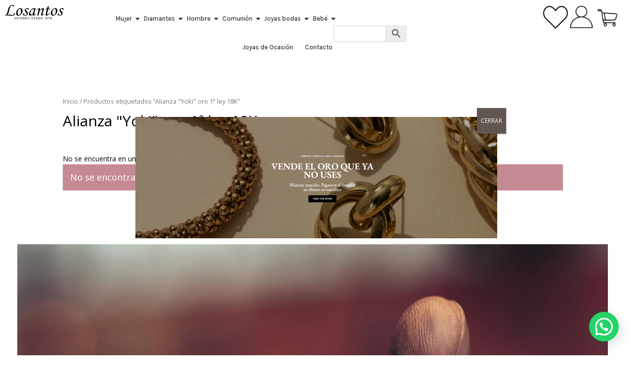

--- FILE ---
content_type: text/html; charset=UTF-8
request_url: https://www.losantosjoyeros.com/etiqueta-producto/alianza-yoki-oro-1a-ley-18k/
body_size: 31495
content:
<!DOCTYPE html>
<html lang="es-ES">
<head>
<meta charset="UTF-8" />
<meta name="viewport" content="width=device-width, initial-scale=1" />
<link rel="profile" href="https://gmpg.org/xfn/11" />
<link rel="pingback" href="https://www.losantosjoyeros.com/xmlrpc.php" />
<meta name='robots' content='index, follow, max-image-preview:large, max-snippet:-1, max-video-preview:-1' />
<script id="cookieyes" type="text/javascript" src="https://cdn-cookieyes.com/client_data/419d18a7f540b0fb15c27f54/script.js"></script>
<!-- Google Tag Manager for WordPress by gtm4wp.com -->
<script data-cfasync="false" data-pagespeed-no-defer>
var gtm4wp_datalayer_name = "dataLayer";
var dataLayer = dataLayer || [];
</script>
<!-- End Google Tag Manager for WordPress by gtm4wp.com --><script type="text/javascript">
let jqueryParams=[],jQuery=function(r){return jqueryParams=[...jqueryParams,r],jQuery},$=function(r){return jqueryParams=[...jqueryParams,r],$};window.jQuery=jQuery,window.$=jQuery;let customHeadScripts=!1;jQuery.fn=jQuery.prototype={},$.fn=jQuery.prototype={},jQuery.noConflict=function(r){if(window.jQuery)return jQuery=window.jQuery,$=window.jQuery,customHeadScripts=!0,jQuery.noConflict},jQuery.ready=function(r){jqueryParams=[...jqueryParams,r]},$.ready=function(r){jqueryParams=[...jqueryParams,r]},jQuery.load=function(r){jqueryParams=[...jqueryParams,r]},$.load=function(r){jqueryParams=[...jqueryParams,r]},jQuery.fn.ready=function(r){jqueryParams=[...jqueryParams,r]},$.fn.ready=function(r){jqueryParams=[...jqueryParams,r]};</script>
<!-- This site is optimized with the Yoast SEO plugin v21.8.1 - https://yoast.com/wordpress/plugins/seo/ -->
<title>Alianza &quot;Yoki&quot; oro 1ª ley 18K Archivos - Losantos Joyeros</title>
<link rel="canonical" href="https://www.losantosjoyeros.com/etiqueta-producto/alianza-yoki-oro-1a-ley-18k/" />
<meta property="og:locale" content="es_ES" />
<meta property="og:type" content="article" />
<meta property="og:title" content="Alianza &quot;Yoki&quot; oro 1ª ley 18K Archivos - Losantos Joyeros" />
<meta property="og:url" content="https://www.losantosjoyeros.com/etiqueta-producto/alianza-yoki-oro-1a-ley-18k/" />
<meta property="og:site_name" content="Losantos Joyeros" />
<script type="application/ld+json" class="yoast-schema-graph">{"@context":"https://schema.org","@graph":[{"@type":"CollectionPage","@id":"https://www.losantosjoyeros.com/etiqueta-producto/alianza-yoki-oro-1a-ley-18k/","url":"https://www.losantosjoyeros.com/etiqueta-producto/alianza-yoki-oro-1a-ley-18k/","name":"Alianza \"Yoki\" oro 1ª ley 18K Archivos - Losantos Joyeros","isPartOf":{"@id":"https://www.losantosjoyeros.com/#website"},"breadcrumb":{"@id":"https://www.losantosjoyeros.com/etiqueta-producto/alianza-yoki-oro-1a-ley-18k/#breadcrumb"},"inLanguage":"es"},{"@type":"BreadcrumbList","@id":"https://www.losantosjoyeros.com/etiqueta-producto/alianza-yoki-oro-1a-ley-18k/#breadcrumb","itemListElement":[{"@type":"ListItem","position":1,"name":"Portada","item":"https://www.losantosjoyeros.com/"},{"@type":"ListItem","position":2,"name":"Alianza \"Yoki\" oro 1ª ley 18K"}]},{"@type":"WebSite","@id":"https://www.losantosjoyeros.com/#website","url":"https://www.losantosjoyeros.com/","name":"Losantos Joyeros","description":"Joyeria especializada en la compra y venta de oro","potentialAction":[{"@type":"SearchAction","target":{"@type":"EntryPoint","urlTemplate":"https://www.losantosjoyeros.com/?s={search_term_string}"},"query-input":"required name=search_term_string"}],"inLanguage":"es"}]}</script>
<!-- / Yoast SEO plugin. -->
<link rel='dns-prefetch' href='//cdnjs.cloudflare.com' />
<link rel='dns-prefetch' href='//capi-automation.s3.us-east-2.amazonaws.com' />
<link rel='dns-prefetch' href='//cdn.jsdelivr.net' />
<link rel='dns-prefetch' href='//fonts.googleapis.com' />
<link rel="alternate" type="application/rss+xml" title="Losantos Joyeros &raquo; Feed" href="https://www.losantosjoyeros.com/feed/" />
<link rel="alternate" type="application/rss+xml" title="Losantos Joyeros &raquo; Feed de los comentarios" href="https://www.losantosjoyeros.com/comments/feed/" />
<link rel="alternate" type="application/rss+xml" title="Losantos Joyeros &raquo; Alianza &quot;Yoki&quot; oro 1ª ley 18K Etiqueta Feed" href="https://www.losantosjoyeros.com/etiqueta-producto/alianza-yoki-oro-1a-ley-18k/feed/" />
<meta content="Losantos Joyeros v.1.0" name="generator"/><!-- <link rel='stylesheet' id='aws-divi-css' href='https://www.losantosjoyeros.com/wp-content/plugins/advanced-woo-search/includes/modules/divi/divi.css?ver=3.48' type='text/css' media='all' /> -->
<!-- <link rel='stylesheet' id='sbi_styles-css' href='https://www.losantosjoyeros.com/wp-content/plugins/instagram-feed-pro/css/sbi-styles.min.css?ver=6.3.4' type='text/css' media='all' /> -->
<!-- <link rel='stylesheet' id='hfe-widgets-style-css' href='https://www.losantosjoyeros.com/wp-content/plugins/header-footer-elementor/inc/widgets-css/frontend.css?ver=1.6.42' type='text/css' media='all' /> -->
<!-- <link rel='stylesheet' id='wp-block-library-css' href='https://www.losantosjoyeros.com/wp-includes/css/dist/block-library/style.min.css?ver=6.2.8' type='text/css' media='all' /> -->
<link rel="stylesheet" type="text/css" href="//www.losantosjoyeros.com/wp-content/cache/wpfc-minified/mjih3pdw/3x5tt.css" media="all"/>
<style id='wp-block-library-theme-inline-css' type='text/css'>
.wp-block-audio figcaption{color:#555;font-size:13px;text-align:center}.is-dark-theme .wp-block-audio figcaption{color:hsla(0,0%,100%,.65)}.wp-block-audio{margin:0 0 1em}.wp-block-code{border:1px solid #ccc;border-radius:4px;font-family:Menlo,Consolas,monaco,monospace;padding:.8em 1em}.wp-block-embed figcaption{color:#555;font-size:13px;text-align:center}.is-dark-theme .wp-block-embed figcaption{color:hsla(0,0%,100%,.65)}.wp-block-embed{margin:0 0 1em}.blocks-gallery-caption{color:#555;font-size:13px;text-align:center}.is-dark-theme .blocks-gallery-caption{color:hsla(0,0%,100%,.65)}.wp-block-image figcaption{color:#555;font-size:13px;text-align:center}.is-dark-theme .wp-block-image figcaption{color:hsla(0,0%,100%,.65)}.wp-block-image{margin:0 0 1em}.wp-block-pullquote{border-bottom:4px solid;border-top:4px solid;color:currentColor;margin-bottom:1.75em}.wp-block-pullquote cite,.wp-block-pullquote footer,.wp-block-pullquote__citation{color:currentColor;font-size:.8125em;font-style:normal;text-transform:uppercase}.wp-block-quote{border-left:.25em solid;margin:0 0 1.75em;padding-left:1em}.wp-block-quote cite,.wp-block-quote footer{color:currentColor;font-size:.8125em;font-style:normal;position:relative}.wp-block-quote.has-text-align-right{border-left:none;border-right:.25em solid;padding-left:0;padding-right:1em}.wp-block-quote.has-text-align-center{border:none;padding-left:0}.wp-block-quote.is-large,.wp-block-quote.is-style-large,.wp-block-quote.is-style-plain{border:none}.wp-block-search .wp-block-search__label{font-weight:700}.wp-block-search__button{border:1px solid #ccc;padding:.375em .625em}:where(.wp-block-group.has-background){padding:1.25em 2.375em}.wp-block-separator.has-css-opacity{opacity:.4}.wp-block-separator{border:none;border-bottom:2px solid;margin-left:auto;margin-right:auto}.wp-block-separator.has-alpha-channel-opacity{opacity:1}.wp-block-separator:not(.is-style-wide):not(.is-style-dots){width:100px}.wp-block-separator.has-background:not(.is-style-dots){border-bottom:none;height:1px}.wp-block-separator.has-background:not(.is-style-wide):not(.is-style-dots){height:2px}.wp-block-table{margin:0 0 1em}.wp-block-table td,.wp-block-table th{word-break:normal}.wp-block-table figcaption{color:#555;font-size:13px;text-align:center}.is-dark-theme .wp-block-table figcaption{color:hsla(0,0%,100%,.65)}.wp-block-video figcaption{color:#555;font-size:13px;text-align:center}.is-dark-theme .wp-block-video figcaption{color:hsla(0,0%,100%,.65)}.wp-block-video{margin:0 0 1em}.wp-block-template-part.has-background{margin-bottom:0;margin-top:0;padding:1.25em 2.375em}
</style>
<style id='joinchat-button-style-inline-css' type='text/css'>
.wp-block-joinchat-button{border:none!important;text-align:center}.wp-block-joinchat-button figure{display:table;margin:0 auto;padding:0}.wp-block-joinchat-button figcaption{font:normal normal 400 .6em/2em var(--wp--preset--font-family--system-font,sans-serif);margin:0;padding:0}.wp-block-joinchat-button .joinchat-button__qr{background-color:#fff;border:6px solid #25d366;border-radius:30px;box-sizing:content-box;display:block;height:200px;margin:auto;overflow:hidden;padding:10px;width:200px}.wp-block-joinchat-button .joinchat-button__qr canvas,.wp-block-joinchat-button .joinchat-button__qr img{display:block;margin:auto}.wp-block-joinchat-button .joinchat-button__link{align-items:center;background-color:#25d366;border:6px solid #25d366;border-radius:30px;display:inline-flex;flex-flow:row nowrap;justify-content:center;line-height:1.25em;margin:0 auto;text-decoration:none}.wp-block-joinchat-button .joinchat-button__link:before{background:transparent var(--joinchat-ico) no-repeat center;background-size:100%;content:"";display:block;height:1.5em;margin:-.75em .75em -.75em 0;width:1.5em}.wp-block-joinchat-button figure+.joinchat-button__link{margin-top:10px}@media (orientation:landscape)and (min-height:481px),(orientation:portrait)and (min-width:481px){.wp-block-joinchat-button.joinchat-button--qr-only figure+.joinchat-button__link{display:none}}@media (max-width:480px),(orientation:landscape)and (max-height:480px){.wp-block-joinchat-button figure{display:none}}
</style>
<style id='global-styles-inline-css' type='text/css'>
body{--wp--preset--color--black: #000000;--wp--preset--color--cyan-bluish-gray: #abb8c3;--wp--preset--color--white: #ffffff;--wp--preset--color--pale-pink: #f78da7;--wp--preset--color--vivid-red: #cf2e2e;--wp--preset--color--luminous-vivid-orange: #ff6900;--wp--preset--color--luminous-vivid-amber: #fcb900;--wp--preset--color--light-green-cyan: #7bdcb5;--wp--preset--color--vivid-green-cyan: #00d084;--wp--preset--color--pale-cyan-blue: #8ed1fc;--wp--preset--color--vivid-cyan-blue: #0693e3;--wp--preset--color--vivid-purple: #9b51e0;--wp--preset--gradient--vivid-cyan-blue-to-vivid-purple: linear-gradient(135deg,rgba(6,147,227,1) 0%,rgb(155,81,224) 100%);--wp--preset--gradient--light-green-cyan-to-vivid-green-cyan: linear-gradient(135deg,rgb(122,220,180) 0%,rgb(0,208,130) 100%);--wp--preset--gradient--luminous-vivid-amber-to-luminous-vivid-orange: linear-gradient(135deg,rgba(252,185,0,1) 0%,rgba(255,105,0,1) 100%);--wp--preset--gradient--luminous-vivid-orange-to-vivid-red: linear-gradient(135deg,rgba(255,105,0,1) 0%,rgb(207,46,46) 100%);--wp--preset--gradient--very-light-gray-to-cyan-bluish-gray: linear-gradient(135deg,rgb(238,238,238) 0%,rgb(169,184,195) 100%);--wp--preset--gradient--cool-to-warm-spectrum: linear-gradient(135deg,rgb(74,234,220) 0%,rgb(151,120,209) 20%,rgb(207,42,186) 40%,rgb(238,44,130) 60%,rgb(251,105,98) 80%,rgb(254,248,76) 100%);--wp--preset--gradient--blush-light-purple: linear-gradient(135deg,rgb(255,206,236) 0%,rgb(152,150,240) 100%);--wp--preset--gradient--blush-bordeaux: linear-gradient(135deg,rgb(254,205,165) 0%,rgb(254,45,45) 50%,rgb(107,0,62) 100%);--wp--preset--gradient--luminous-dusk: linear-gradient(135deg,rgb(255,203,112) 0%,rgb(199,81,192) 50%,rgb(65,88,208) 100%);--wp--preset--gradient--pale-ocean: linear-gradient(135deg,rgb(255,245,203) 0%,rgb(182,227,212) 50%,rgb(51,167,181) 100%);--wp--preset--gradient--electric-grass: linear-gradient(135deg,rgb(202,248,128) 0%,rgb(113,206,126) 100%);--wp--preset--gradient--midnight: linear-gradient(135deg,rgb(2,3,129) 0%,rgb(40,116,252) 100%);--wp--preset--duotone--dark-grayscale: url('#wp-duotone-dark-grayscale');--wp--preset--duotone--grayscale: url('#wp-duotone-grayscale');--wp--preset--duotone--purple-yellow: url('#wp-duotone-purple-yellow');--wp--preset--duotone--blue-red: url('#wp-duotone-blue-red');--wp--preset--duotone--midnight: url('#wp-duotone-midnight');--wp--preset--duotone--magenta-yellow: url('#wp-duotone-magenta-yellow');--wp--preset--duotone--purple-green: url('#wp-duotone-purple-green');--wp--preset--duotone--blue-orange: url('#wp-duotone-blue-orange');--wp--preset--font-size--small: 13px;--wp--preset--font-size--medium: 20px;--wp--preset--font-size--large: 36px;--wp--preset--font-size--x-large: 42px;--wp--preset--spacing--20: 0.44rem;--wp--preset--spacing--30: 0.67rem;--wp--preset--spacing--40: 1rem;--wp--preset--spacing--50: 1.5rem;--wp--preset--spacing--60: 2.25rem;--wp--preset--spacing--70: 3.38rem;--wp--preset--spacing--80: 5.06rem;--wp--preset--shadow--natural: 6px 6px 9px rgba(0, 0, 0, 0.2);--wp--preset--shadow--deep: 12px 12px 50px rgba(0, 0, 0, 0.4);--wp--preset--shadow--sharp: 6px 6px 0px rgba(0, 0, 0, 0.2);--wp--preset--shadow--outlined: 6px 6px 0px -3px rgba(255, 255, 255, 1), 6px 6px rgba(0, 0, 0, 1);--wp--preset--shadow--crisp: 6px 6px 0px rgba(0, 0, 0, 1);}body { margin: 0;--wp--style--global--content-size: 823px;--wp--style--global--wide-size: 1080px; }.wp-site-blocks > .alignleft { float: left; margin-right: 2em; }.wp-site-blocks > .alignright { float: right; margin-left: 2em; }.wp-site-blocks > .aligncenter { justify-content: center; margin-left: auto; margin-right: auto; }:where(.is-layout-flex){gap: 0.5em;}body .is-layout-flow > .alignleft{float: left;margin-inline-start: 0;margin-inline-end: 2em;}body .is-layout-flow > .alignright{float: right;margin-inline-start: 2em;margin-inline-end: 0;}body .is-layout-flow > .aligncenter{margin-left: auto !important;margin-right: auto !important;}body .is-layout-constrained > .alignleft{float: left;margin-inline-start: 0;margin-inline-end: 2em;}body .is-layout-constrained > .alignright{float: right;margin-inline-start: 2em;margin-inline-end: 0;}body .is-layout-constrained > .aligncenter{margin-left: auto !important;margin-right: auto !important;}body .is-layout-constrained > :where(:not(.alignleft):not(.alignright):not(.alignfull)){max-width: var(--wp--style--global--content-size);margin-left: auto !important;margin-right: auto !important;}body .is-layout-constrained > .alignwide{max-width: var(--wp--style--global--wide-size);}body .is-layout-flex{display: flex;}body .is-layout-flex{flex-wrap: wrap;align-items: center;}body .is-layout-flex > *{margin: 0;}body{padding-top: 0px;padding-right: 0px;padding-bottom: 0px;padding-left: 0px;}.wp-element-button, .wp-block-button__link{background-color: #32373c;border-width: 0;color: #fff;font-family: inherit;font-size: inherit;line-height: inherit;padding: calc(0.667em + 2px) calc(1.333em + 2px);text-decoration: none;}.has-black-color{color: var(--wp--preset--color--black) !important;}.has-cyan-bluish-gray-color{color: var(--wp--preset--color--cyan-bluish-gray) !important;}.has-white-color{color: var(--wp--preset--color--white) !important;}.has-pale-pink-color{color: var(--wp--preset--color--pale-pink) !important;}.has-vivid-red-color{color: var(--wp--preset--color--vivid-red) !important;}.has-luminous-vivid-orange-color{color: var(--wp--preset--color--luminous-vivid-orange) !important;}.has-luminous-vivid-amber-color{color: var(--wp--preset--color--luminous-vivid-amber) !important;}.has-light-green-cyan-color{color: var(--wp--preset--color--light-green-cyan) !important;}.has-vivid-green-cyan-color{color: var(--wp--preset--color--vivid-green-cyan) !important;}.has-pale-cyan-blue-color{color: var(--wp--preset--color--pale-cyan-blue) !important;}.has-vivid-cyan-blue-color{color: var(--wp--preset--color--vivid-cyan-blue) !important;}.has-vivid-purple-color{color: var(--wp--preset--color--vivid-purple) !important;}.has-black-background-color{background-color: var(--wp--preset--color--black) !important;}.has-cyan-bluish-gray-background-color{background-color: var(--wp--preset--color--cyan-bluish-gray) !important;}.has-white-background-color{background-color: var(--wp--preset--color--white) !important;}.has-pale-pink-background-color{background-color: var(--wp--preset--color--pale-pink) !important;}.has-vivid-red-background-color{background-color: var(--wp--preset--color--vivid-red) !important;}.has-luminous-vivid-orange-background-color{background-color: var(--wp--preset--color--luminous-vivid-orange) !important;}.has-luminous-vivid-amber-background-color{background-color: var(--wp--preset--color--luminous-vivid-amber) !important;}.has-light-green-cyan-background-color{background-color: var(--wp--preset--color--light-green-cyan) !important;}.has-vivid-green-cyan-background-color{background-color: var(--wp--preset--color--vivid-green-cyan) !important;}.has-pale-cyan-blue-background-color{background-color: var(--wp--preset--color--pale-cyan-blue) !important;}.has-vivid-cyan-blue-background-color{background-color: var(--wp--preset--color--vivid-cyan-blue) !important;}.has-vivid-purple-background-color{background-color: var(--wp--preset--color--vivid-purple) !important;}.has-black-border-color{border-color: var(--wp--preset--color--black) !important;}.has-cyan-bluish-gray-border-color{border-color: var(--wp--preset--color--cyan-bluish-gray) !important;}.has-white-border-color{border-color: var(--wp--preset--color--white) !important;}.has-pale-pink-border-color{border-color: var(--wp--preset--color--pale-pink) !important;}.has-vivid-red-border-color{border-color: var(--wp--preset--color--vivid-red) !important;}.has-luminous-vivid-orange-border-color{border-color: var(--wp--preset--color--luminous-vivid-orange) !important;}.has-luminous-vivid-amber-border-color{border-color: var(--wp--preset--color--luminous-vivid-amber) !important;}.has-light-green-cyan-border-color{border-color: var(--wp--preset--color--light-green-cyan) !important;}.has-vivid-green-cyan-border-color{border-color: var(--wp--preset--color--vivid-green-cyan) !important;}.has-pale-cyan-blue-border-color{border-color: var(--wp--preset--color--pale-cyan-blue) !important;}.has-vivid-cyan-blue-border-color{border-color: var(--wp--preset--color--vivid-cyan-blue) !important;}.has-vivid-purple-border-color{border-color: var(--wp--preset--color--vivid-purple) !important;}.has-vivid-cyan-blue-to-vivid-purple-gradient-background{background: var(--wp--preset--gradient--vivid-cyan-blue-to-vivid-purple) !important;}.has-light-green-cyan-to-vivid-green-cyan-gradient-background{background: var(--wp--preset--gradient--light-green-cyan-to-vivid-green-cyan) !important;}.has-luminous-vivid-amber-to-luminous-vivid-orange-gradient-background{background: var(--wp--preset--gradient--luminous-vivid-amber-to-luminous-vivid-orange) !important;}.has-luminous-vivid-orange-to-vivid-red-gradient-background{background: var(--wp--preset--gradient--luminous-vivid-orange-to-vivid-red) !important;}.has-very-light-gray-to-cyan-bluish-gray-gradient-background{background: var(--wp--preset--gradient--very-light-gray-to-cyan-bluish-gray) !important;}.has-cool-to-warm-spectrum-gradient-background{background: var(--wp--preset--gradient--cool-to-warm-spectrum) !important;}.has-blush-light-purple-gradient-background{background: var(--wp--preset--gradient--blush-light-purple) !important;}.has-blush-bordeaux-gradient-background{background: var(--wp--preset--gradient--blush-bordeaux) !important;}.has-luminous-dusk-gradient-background{background: var(--wp--preset--gradient--luminous-dusk) !important;}.has-pale-ocean-gradient-background{background: var(--wp--preset--gradient--pale-ocean) !important;}.has-electric-grass-gradient-background{background: var(--wp--preset--gradient--electric-grass) !important;}.has-midnight-gradient-background{background: var(--wp--preset--gradient--midnight) !important;}.has-small-font-size{font-size: var(--wp--preset--font-size--small) !important;}.has-medium-font-size{font-size: var(--wp--preset--font-size--medium) !important;}.has-large-font-size{font-size: var(--wp--preset--font-size--large) !important;}.has-x-large-font-size{font-size: var(--wp--preset--font-size--x-large) !important;}
.wp-block-navigation a:where(:not(.wp-element-button)){color: inherit;}
:where(.wp-block-columns.is-layout-flex){gap: 2em;}
.wp-block-pullquote{font-size: 1.5em;line-height: 1.6;}
</style>
<!-- <link rel='stylesheet' id='contact-form-7-css' href='https://www.losantosjoyeros.com/wp-content/plugins/contact-form-7/includes/css/styles.css?ver=5.8.5' type='text/css' media='all' /> -->
<!-- <link rel='stylesheet' id='woocommerce-layout-css' href='https://www.losantosjoyeros.com/wp-content/plugins/woocommerce/assets/css/woocommerce-layout.css?ver=8.2.2' type='text/css' media='all' /> -->
<link rel="stylesheet" type="text/css" href="//www.losantosjoyeros.com/wp-content/cache/wpfc-minified/jlo0dmib/3x5tt.css" media="all"/>
<!-- <link rel='stylesheet' id='woocommerce-smallscreen-css' href='https://www.losantosjoyeros.com/wp-content/plugins/woocommerce/assets/css/woocommerce-smallscreen.css?ver=8.2.2' type='text/css' media='only screen and (max-width: 768px)' /> -->
<link rel="stylesheet" type="text/css" href="//www.losantosjoyeros.com/wp-content/cache/wpfc-minified/76y2x10w/3x5tt.css" media="only screen and (max-width: 768px)"/>
<!-- <link rel='stylesheet' id='woocommerce-general-css' href='https://www.losantosjoyeros.com/wp-content/plugins/woocommerce/assets/css/woocommerce.css?ver=8.2.2' type='text/css' media='all' /> -->
<link rel="stylesheet" type="text/css" href="//www.losantosjoyeros.com/wp-content/cache/wpfc-minified/6lk87t7e/3x5tt.css" media="all"/>
<style id='woocommerce-inline-inline-css' type='text/css'>
.woocommerce form .form-row .required { visibility: visible; }
</style>
<!-- <link rel='stylesheet' id='aws-style-css' href='https://www.losantosjoyeros.com/wp-content/plugins/advanced-woo-search/assets/css/common.min.css?ver=3.48' type='text/css' media='all' /> -->
<!-- <link rel='stylesheet' id='hfe-style-css' href='https://www.losantosjoyeros.com/wp-content/plugins/header-footer-elementor/assets/css/header-footer-elementor.css?ver=1.6.42' type='text/css' media='all' /> -->
<!-- <link rel='stylesheet' id='elementor-frontend-css' href='https://www.losantosjoyeros.com/wp-content/uploads/elementor/css/custom-frontend-lite.min.css?ver=1764304689' type='text/css' media='all' /> -->
<!-- <link rel='stylesheet' id='swiper-css' href='https://www.losantosjoyeros.com/wp-content/plugins/elementor/assets/lib/swiper/v8/css/swiper.min.css?ver=8.4.5' type='text/css' media='all' /> -->
<link rel="stylesheet" type="text/css" href="//www.losantosjoyeros.com/wp-content/cache/wpfc-minified/dl7s7d0/3x5tt.css" media="all"/>
<link rel='stylesheet' id='elementor-post-74408-css' href='https://www.losantosjoyeros.com/wp-content/uploads/elementor/css/post-74408.css?ver=1764304689' type='text/css' media='all' />
<!-- <link rel='stylesheet' id='sbistyles-css' href='https://www.losantosjoyeros.com/wp-content/plugins/instagram-feed-pro/css/sbi-styles.min.css?ver=6.3.4' type='text/css' media='all' /> -->
<!-- <link rel='stylesheet' id='elementor-global-css' href='https://www.losantosjoyeros.com/wp-content/uploads/elementor/css/global.css?ver=1764304796' type='text/css' media='all' /> -->
<link rel="stylesheet" type="text/css" href="//www.losantosjoyeros.com/wp-content/cache/wpfc-minified/dgojt8jw/3x5tt.css" media="all"/>
<link rel='stylesheet' id='elementor-post-75124-css' href='https://www.losantosjoyeros.com/wp-content/uploads/elementor/css/post-75124.css?ver=1764304796' type='text/css' media='all' />
<link rel='stylesheet' id='elementor-post-75053-css' href='https://www.losantosjoyeros.com/wp-content/uploads/elementor/css/post-75053.css?ver=1764304796' type='text/css' media='all' />
<link rel='preload' as='font' type='font/woff2' crossorigin='anonymous' id='tinvwl-webfont-font-css' href='https://www.losantosjoyeros.com/wp-content/plugins/ti-woocommerce-wishlist/assets/fonts/tinvwl-webfont.woff2?ver=xu2uyi'  media='all' />
<!-- <link rel='stylesheet' id='tinvwl-webfont-css' href='https://www.losantosjoyeros.com/wp-content/plugins/ti-woocommerce-wishlist/assets/css/webfont.min.css?ver=2.11.1' type='text/css' media='all' /> -->
<!-- <link rel='stylesheet' id='tinvwl-css' href='https://www.losantosjoyeros.com/wp-content/plugins/ti-woocommerce-wishlist/assets/css/public.min.css?ver=2.11.1' type='text/css' media='all' /> -->
<link rel="stylesheet" type="text/css" href="//www.losantosjoyeros.com/wp-content/cache/wpfc-minified/ef87kgat/3x5tt.css" media="all"/>
<link rel='stylesheet' id='et-divi-open-sans-css' href='https://fonts.googleapis.com/css?family=Open+Sans:300italic,400italic,600italic,700italic,800italic,400,300,600,700,800&#038;subset=cyrillic,cyrillic-ext,greek,greek-ext,latin,latin-ext,vietnamese&#038;display=swap' type='text/css' media='all' />
<!-- <link rel='stylesheet' id='popup-maker-site-css' href='//www.losantosjoyeros.com/wp-content/uploads/pum/pum-site-styles.css?generated=1755855021&#038;ver=1.20.6' type='text/css' media='all' /> -->
<!-- <link rel='stylesheet' id='photoswipe-css' href='https://www.losantosjoyeros.com/wp-content/plugins/woocommerce/assets/css/photoswipe/photoswipe.min.css?ver=8.2.2' type='text/css' media='all' /> -->
<!-- <link rel='stylesheet' id='photoswipe-default-skin-css' href='https://www.losantosjoyeros.com/wp-content/plugins/woocommerce/assets/css/photoswipe/default-skin/default-skin.min.css?ver=8.2.2' type='text/css' media='all' /> -->
<!-- <link rel='stylesheet' id='select2-css' href='https://www.losantosjoyeros.com/wp-content/plugins/woocommerce/assets/css/select2.css?ver=8.2.2' type='text/css' media='all' /> -->
<!-- <link rel='stylesheet' id='wpr-text-animations-css-css' href='https://www.losantosjoyeros.com/wp-content/plugins/royal-elementor-addons/assets/css/lib/animations/text-animations.min.css?ver=1.3.987' type='text/css' media='all' /> -->
<!-- <link rel='stylesheet' id='wpr-addons-css-css' href='https://www.losantosjoyeros.com/wp-content/plugins/royal-elementor-addons/assets/css/frontend.min.css?ver=1.3.987' type='text/css' media='all' /> -->
<!-- <link rel='stylesheet' id='font-awesome-5-all-css' href='https://www.losantosjoyeros.com/wp-content/plugins/elementor/assets/lib/font-awesome/css/all.min.css?ver=1.3.987' type='text/css' media='all' /> -->
<!-- <link rel='stylesheet' id='divi-style-parent-css' href='https://www.losantosjoyeros.com/wp-content/themes/Divi/style-static.min.css?ver=4.27.4' type='text/css' media='all' /> -->
<!-- <link rel='stylesheet' id='child-style-css' href='https://www.losantosjoyeros.com/wp-content/themes/Divi-child/style.css?ver=4.27.4' type='text/css' media='all' /> -->
<!-- <link rel='stylesheet' id='divi-style-pum-css' href='https://www.losantosjoyeros.com/wp-content/themes/Divi-child/style.css?ver=4.27.4' type='text/css' media='all' /> -->
<link rel="stylesheet" type="text/css" href="//www.losantosjoyeros.com/wp-content/cache/wpfc-minified/k0c17gt5/3x5x4.css" media="all"/>
<link rel='stylesheet' id='google-fonts-1-css' href='https://fonts.googleapis.com/css?family=EB+Garamond%3A100%2C100italic%2C200%2C200italic%2C300%2C300italic%2C400%2C400italic%2C500%2C500italic%2C600%2C600italic%2C700%2C700italic%2C800%2C800italic%2C900%2C900italic%7CKarla%3A100%2C100italic%2C200%2C200italic%2C300%2C300italic%2C400%2C400italic%2C500%2C500italic%2C600%2C600italic%2C700%2C700italic%2C800%2C800italic%2C900%2C900italic&#038;display=swap&#038;ver=6.2.8' type='text/css' media='all' />
<link rel="preconnect" href="https://fonts.gstatic.com/" crossorigin><script src='//www.losantosjoyeros.com/wp-content/cache/wpfc-minified/8k7xsz7l/3x5tt.js' type="text/javascript"></script>
<!-- <script type='text/javascript' data-cfasync="false" src='https://www.losantosjoyeros.com/wp-includes/js/jquery/jquery.min.js?ver=3.6.4' id='jquery-core-js'></script> -->
<!-- <script type='text/javascript' data-cfasync="false" src='https://www.losantosjoyeros.com/wp-includes/js/jquery/jquery-migrate.min.js?ver=3.4.0' id='jquery-migrate-js'></script> -->
<script type='text/javascript' id='jquery-js-after'>
jqueryParams.length&&$.each(jqueryParams,function(e,r){if("function"==typeof r){var n=String(r);n.replace("$","jQuery");var a=new Function("return "+n)();$(document).ready(a)}});
</script>
<script src='//www.losantosjoyeros.com/wp-content/cache/wpfc-minified/1rmozk67/3x5tt.js' type="text/javascript"></script>
<!-- <script type='text/javascript' src='https://www.losantosjoyeros.com/wp-content/plugins/enhanced-e-commerce-for-woocommerce-store/public/js/con-gtm-google-analytics.js?ver=7.0.1' id='enhanced-ecommerce-google-analytics-js'></script> -->
<link rel="https://api.w.org/" href="https://www.losantosjoyeros.com/wp-json/" /><link rel="alternate" type="application/json" href="https://www.losantosjoyeros.com/wp-json/wp/v2/product_tag/6530" /><link rel="EditURI" type="application/rsd+xml" title="RSD" href="https://www.losantosjoyeros.com/xmlrpc.php?rsd" />
<link rel="wlwmanifest" type="application/wlwmanifest+xml" href="https://www.losantosjoyeros.com/wp-includes/wlwmanifest.xml" />
<meta name="generator" content="WordPress 6.2.8" />
<meta name="generator" content="WooCommerce 8.2.2" />
<!-- This website runs the Product Feed PRO for WooCommerce by AdTribes.io plugin - version woocommercesea_option_installed_version -->
<!-- Starting: Conversion Tracking for WooCommerce (https://wordpress.org/plugins/woocommerce-conversion-tracking/) -->
<!-- End: Conversion Tracking for WooCommerce Codes -->
<!-- This site is powered by WooCommerce Redsys Gateway Light v.6.5.0 - https://es.wordpress.org/plugins/woo-redsys-gateway-light/ -->
<!-- Google Tag Manager for WordPress by gtm4wp.com -->
<!-- GTM Container placement set to footer -->
<script data-cfasync="false" data-pagespeed-no-defer type="text/javascript">
var dataLayer_content = {"pagePostType":false,"pagePostType2":"tax-","pageCategory":[]};
dataLayer.push( dataLayer_content );
</script>
<script data-cfasync="false" data-pagespeed-no-defer type="text/javascript">
(function(w,d,s,l,i){w[l]=w[l]||[];w[l].push({'gtm.start':
new Date().getTime(),event:'gtm.js'});var f=d.getElementsByTagName(s)[0],
j=d.createElement(s),dl=l!='dataLayer'?'&l='+l:'';j.async=true;j.src=
'//www.googletagmanager.com/gtm.js?id='+i+dl;f.parentNode.insertBefore(j,f);
})(window,document,'script','dataLayer','GTM-5G6NKQD');
</script>
<!-- End Google Tag Manager for WordPress by gtm4wp.com --><meta name="viewport" content="width=device-width, initial-scale=1.0, maximum-scale=1.0, user-scalable=0" />	<noscript><style>.woocommerce-product-gallery{ opacity: 1 !important; }</style></noscript>
<meta name="generator" content="Elementor 3.23.1; features: e_optimized_css_loading, e_font_icon_svg, additional_custom_breakpoints, e_optimized_control_loading, e_lazyload, e_element_cache; settings: css_print_method-external, google_font-enabled, font_display-swap">
<script data-cfasync="false" data-no-optimize="1" data-pagespeed-no-defer>
var tvc_lc = 'EUR';
</script>
<script data-cfasync="false" data-no-optimize="1" data-pagespeed-no-defer>
var tvc_lc = 'EUR';
</script>
<script data-cfasync="false" data-pagespeed-no-defer>
window.dataLayer = window.dataLayer || [];
dataLayer.push({"event":"begin_datalayer","cov_ga4_measurment_id":"G-9Y1GGBPF48","cov_remarketing_conversion_id":"AW-993364554","cov_remarketing":"1","cov_dynamic_remarketing":"1"});
</script>    <!-- Google Tag Manager Conversios Free-->
<script>
(function(w, d, s, l, i) {
w[l] = w[l] || [];
w[l].push({
'gtm.start': new Date().getTime(),
event: 'gtm.js'
});
var f = d.getElementsByTagName(s)[0],
j = d.createElement(s),
dl = l != 'dataLayer' ? '&l=' + l : '';
j.async = true;
j.src =
'https://www.googletagmanager.com/gtm.js?id=' + i + dl;
f.parentNode.insertBefore(j, f);
})(window, document, 'script', 'dataLayer', 'GTM-K7X94DG');
</script>
<!-- End Google Tag Manager Conversios Free-->
<script>
(window.gaDevIds = window.gaDevIds || []).push('5CDcaG');
</script>
<script  type="text/javascript">
!function(f,b,e,v,n,t,s){if(f.fbq)return;n=f.fbq=function(){n.callMethod?
n.callMethod.apply(n,arguments):n.queue.push(arguments)};if(!f._fbq)f._fbq=n;
n.push=n;n.loaded=!0;n.version='2.0';n.queue=[];t=b.createElement(e);t.async=!0;
t.src=v;s=b.getElementsByTagName(e)[0];s.parentNode.insertBefore(t,s)}(window,
document,'script','https://connect.facebook.net/en_US/fbevents.js');
</script>
<!-- WooCommerce Facebook Integration Begin -->
<script  type="text/javascript">
fbq('init', '349678933487091', {}, {
"agent": "woocommerce_0-8.2.2-3.5.14"
});
document.addEventListener( 'DOMContentLoaded', function() {
// Insert placeholder for events injected when a product is added to the cart through AJAX.
document.body.insertAdjacentHTML( 'beforeend', '<div class=\"wc-facebook-pixel-event-placeholder\"></div>' );
}, false );
</script>
<!-- WooCommerce Facebook Integration End -->
<style>
.e-con.e-parent:nth-of-type(n+4):not(.e-lazyloaded):not(.e-no-lazyload),
.e-con.e-parent:nth-of-type(n+4):not(.e-lazyloaded):not(.e-no-lazyload) * {
background-image: none !important;
}
@media screen and (max-height: 1024px) {
.e-con.e-parent:nth-of-type(n+3):not(.e-lazyloaded):not(.e-no-lazyload),
.e-con.e-parent:nth-of-type(n+3):not(.e-lazyloaded):not(.e-no-lazyload) * {
background-image: none !important;
}
}
@media screen and (max-height: 640px) {
.e-con.e-parent:nth-of-type(n+2):not(.e-lazyloaded):not(.e-no-lazyload),
.e-con.e-parent:nth-of-type(n+2):not(.e-lazyloaded):not(.e-no-lazyload) * {
background-image: none !important;
}
}
</style>
<link rel="icon" href="https://www.losantosjoyeros.com/wp-content/uploads/2016/10/favicon.png" sizes="32x32" />
<link rel="icon" href="https://www.losantosjoyeros.com/wp-content/uploads/2016/10/favicon.png" sizes="192x192" />
<link rel="apple-touch-icon" href="https://www.losantosjoyeros.com/wp-content/uploads/2016/10/favicon.png" />
<meta name="msapplication-TileImage" content="https://www.losantosjoyeros.com/wp-content/uploads/2016/10/favicon.png" />
<style id="et-divi-customizer-global-cached-inline-styles">body,.et_pb_column_1_2 .et_quote_content blockquote cite,.et_pb_column_1_2 .et_link_content a.et_link_main_url,.et_pb_column_1_3 .et_quote_content blockquote cite,.et_pb_column_3_8 .et_quote_content blockquote cite,.et_pb_column_1_4 .et_quote_content blockquote cite,.et_pb_blog_grid .et_quote_content blockquote cite,.et_pb_column_1_3 .et_link_content a.et_link_main_url,.et_pb_column_3_8 .et_link_content a.et_link_main_url,.et_pb_column_1_4 .et_link_content a.et_link_main_url,.et_pb_blog_grid .et_link_content a.et_link_main_url,body .et_pb_bg_layout_light .et_pb_post p,body .et_pb_bg_layout_dark .et_pb_post p{font-size:14px}.et_pb_slide_content,.et_pb_best_value{font-size:15px}body{color:#000000}h1,h2,h3,h4,h5,h6{color:#000000}.woocommerce #respond input#submit,.woocommerce-page #respond input#submit,.woocommerce #content input.button,.woocommerce-page #content input.button,.woocommerce-message,.woocommerce-error,.woocommerce-info{background:#bf9551!important}#et_search_icon:hover,.mobile_menu_bar:before,.mobile_menu_bar:after,.et_toggle_slide_menu:after,.et-social-icon a:hover,.et_pb_sum,.et_pb_pricing li a,.et_pb_pricing_table_button,.et_overlay:before,.entry-summary p.price ins,.woocommerce div.product span.price,.woocommerce-page div.product span.price,.woocommerce #content div.product span.price,.woocommerce-page #content div.product span.price,.woocommerce div.product p.price,.woocommerce-page div.product p.price,.woocommerce #content div.product p.price,.woocommerce-page #content div.product p.price,.et_pb_member_social_links a:hover,.woocommerce .star-rating span:before,.woocommerce-page .star-rating span:before,.et_pb_widget li a:hover,.et_pb_filterable_portfolio .et_pb_portfolio_filters li a.active,.et_pb_filterable_portfolio .et_pb_portofolio_pagination ul li a.active,.et_pb_gallery .et_pb_gallery_pagination ul li a.active,.wp-pagenavi span.current,.wp-pagenavi a:hover,.nav-single a,.tagged_as a,.posted_in a{color:#bf9551}.et_pb_contact_submit,.et_password_protected_form .et_submit_button,.et_pb_bg_layout_light .et_pb_newsletter_button,.comment-reply-link,.form-submit .et_pb_button,.et_pb_bg_layout_light .et_pb_promo_button,.et_pb_bg_layout_light .et_pb_more_button,.woocommerce a.button.alt,.woocommerce-page a.button.alt,.woocommerce button.button.alt,.woocommerce button.button.alt.disabled,.woocommerce-page button.button.alt,.woocommerce-page button.button.alt.disabled,.woocommerce input.button.alt,.woocommerce-page input.button.alt,.woocommerce #respond input#submit.alt,.woocommerce-page #respond input#submit.alt,.woocommerce #content input.button.alt,.woocommerce-page #content input.button.alt,.woocommerce a.button,.woocommerce-page a.button,.woocommerce button.button,.woocommerce-page button.button,.woocommerce input.button,.woocommerce-page input.button,.et_pb_contact p input[type="checkbox"]:checked+label i:before,.et_pb_bg_layout_light.et_pb_module.et_pb_button{color:#bf9551}.footer-widget h4{color:#bf9551}.et-search-form,.nav li ul,.et_mobile_menu,.footer-widget li:before,.et_pb_pricing li:before,blockquote{border-color:#bf9551}.et_pb_counter_amount,.et_pb_featured_table .et_pb_pricing_heading,.et_quote_content,.et_link_content,.et_audio_content,.et_pb_post_slider.et_pb_bg_layout_dark,.et_slide_in_menu_container,.et_pb_contact p input[type="radio"]:checked+label i:before{background-color:#bf9551}a{color:#bf9551}.nav li ul{border-color:#edb059}.et_secondary_nav_enabled #page-container #top-header{background-color:#222222!important}#et-secondary-nav li ul{background-color:#222222}#et-secondary-nav li ul{background-color:#edb059}#et-secondary-nav li ul a{color:#000000}.et_header_style_centered .mobile_nav .select_page,.et_header_style_split .mobile_nav .select_page,.et_nav_text_color_light #top-menu>li>a,.et_nav_text_color_dark #top-menu>li>a,#top-menu a,.et_mobile_menu li a,.et_nav_text_color_light .et_mobile_menu li a,.et_nav_text_color_dark .et_mobile_menu li a,#et_search_icon:before,.et_search_form_container input,span.et_close_search_field:after,#et-top-navigation .et-cart-info{color:#000000}.et_search_form_container input::-moz-placeholder{color:#000000}.et_search_form_container input::-webkit-input-placeholder{color:#000000}.et_search_form_container input:-ms-input-placeholder{color:#000000}#top-menu li.current-menu-ancestor>a,#top-menu li.current-menu-item>a,#top-menu li.current_page_item>a{color:#edb059}#main-footer .footer-widget h4,#main-footer .widget_block h1,#main-footer .widget_block h2,#main-footer .widget_block h3,#main-footer .widget_block h4,#main-footer .widget_block h5,#main-footer .widget_block h6{color:#edb059}.footer-widget li:before{border-color:#edb059}.woocommerce a.button.alt,.woocommerce-page a.button.alt,.woocommerce button.button.alt,.woocommerce button.button.alt.disabled,.woocommerce-page button.button.alt,.woocommerce-page button.button.alt.disabled,.woocommerce input.button.alt,.woocommerce-page input.button.alt,.woocommerce #respond input#submit.alt,.woocommerce-page #respond input#submit.alt,.woocommerce #content input.button.alt,.woocommerce-page #content input.button.alt,.woocommerce a.button,.woocommerce-page a.button,.woocommerce button.button,.woocommerce-page button.button,.woocommerce input.button,.woocommerce-page input.button,.woocommerce #respond input#submit,.woocommerce-page #respond input#submit,.woocommerce #content input.button,.woocommerce-page #content input.button,.woocommerce-message a.button.wc-forward,body .et_pb_button{font-size:18px;background-color:#bf9551;border-color:#bf9551;border-radius:0px}.woocommerce.et_pb_button_helper_class a.button.alt,.woocommerce-page.et_pb_button_helper_class a.button.alt,.woocommerce.et_pb_button_helper_class button.button.alt,.woocommerce.et_pb_button_helper_class button.button.alt.disabled,.woocommerce-page.et_pb_button_helper_class button.button.alt,.woocommerce-page.et_pb_button_helper_class button.button.alt.disabled,.woocommerce.et_pb_button_helper_class input.button.alt,.woocommerce-page.et_pb_button_helper_class input.button.alt,.woocommerce.et_pb_button_helper_class #respond input#submit.alt,.woocommerce-page.et_pb_button_helper_class #respond input#submit.alt,.woocommerce.et_pb_button_helper_class #content input.button.alt,.woocommerce-page.et_pb_button_helper_class #content input.button.alt,.woocommerce.et_pb_button_helper_class a.button,.woocommerce-page.et_pb_button_helper_class a.button,.woocommerce.et_pb_button_helper_class button.button,.woocommerce-page.et_pb_button_helper_class button.button,.woocommerce.et_pb_button_helper_class input.button,.woocommerce-page.et_pb_button_helper_class input.button,.woocommerce.et_pb_button_helper_class #respond input#submit,.woocommerce-page.et_pb_button_helper_class #respond input#submit,.woocommerce.et_pb_button_helper_class #content input.button,.woocommerce-page.et_pb_button_helper_class #content input.button,body.et_pb_button_helper_class .et_pb_button,body.et_pb_button_helper_class .et_pb_module.et_pb_button{color:#ffffff}.woocommerce a.button.alt:after,.woocommerce-page a.button.alt:after,.woocommerce button.button.alt:after,.woocommerce-page button.button.alt:after,.woocommerce input.button.alt:after,.woocommerce-page input.button.alt:after,.woocommerce #respond input#submit.alt:after,.woocommerce-page #respond input#submit.alt:after,.woocommerce #content input.button.alt:after,.woocommerce-page #content input.button.alt:after,.woocommerce a.button:after,.woocommerce-page a.button:after,.woocommerce button.button:after,.woocommerce-page button.button:after,.woocommerce input.button:after,.woocommerce-page input.button:after,.woocommerce #respond input#submit:after,.woocommerce-page #respond input#submit:after,.woocommerce #content input.button:after,.woocommerce-page #content input.button:after,body .et_pb_button:after{font-size:28.8px}body .et_pb_bg_layout_light.et_pb_button:hover,body .et_pb_bg_layout_light .et_pb_button:hover,body .et_pb_button:hover{color:#bf9551!important}.woocommerce a.button.alt:hover,.woocommerce-page a.button.alt:hover,.woocommerce button.button.alt:hover,.woocommerce button.button.alt.disabled:hover,.woocommerce-page button.button.alt:hover,.woocommerce-page button.button.alt.disabled:hover,.woocommerce input.button.alt:hover,.woocommerce-page input.button.alt:hover,.woocommerce #respond input#submit.alt:hover,.woocommerce-page #respond input#submit.alt:hover,.woocommerce #content input.button.alt:hover,.woocommerce-page #content input.button.alt:hover,.woocommerce a.button:hover,.woocommerce-page a.button:hover,.woocommerce button.button:hover,.woocommerce-page button.button:hover,.woocommerce input.button:hover,.woocommerce-page input.button:hover,.woocommerce #respond input#submit:hover,.woocommerce-page #respond input#submit:hover,.woocommerce #content input.button:hover,.woocommerce-page #content input.button:hover{color:#bf9551!important}@media only screen and (min-width:981px){.et_fixed_nav #page-container .et-fixed-header#top-header{background-color:#222222!important}.et_fixed_nav #page-container .et-fixed-header#top-header #et-secondary-nav li ul{background-color:#222222}.et-fixed-header #top-menu a,.et-fixed-header #et_search_icon:before,.et-fixed-header #et_top_search .et-search-form input,.et-fixed-header .et_search_form_container input,.et-fixed-header .et_close_search_field:after,.et-fixed-header #et-top-navigation .et-cart-info{color:#000000!important}.et-fixed-header .et_search_form_container input::-moz-placeholder{color:#000000!important}.et-fixed-header .et_search_form_container input::-webkit-input-placeholder{color:#000000!important}.et-fixed-header .et_search_form_container input:-ms-input-placeholder{color:#000000!important}.et-fixed-header #top-menu li.current-menu-ancestor>a,.et-fixed-header #top-menu li.current-menu-item>a,.et-fixed-header #top-menu li.current_page_item>a{color:#edb059!important}}@media only screen and (min-width:1350px){.et_pb_row{padding:27px 0}.et_pb_section{padding:54px 0}.single.et_pb_pagebuilder_layout.et_full_width_page .et_post_meta_wrapper{padding-top:81px}.et_pb_fullwidth_section{padding:0}}	.et_pb_button{font-family:'Montserrat',Helvetica,Arial,Lucida,sans-serif}</style><style id="wpr_lightbox_styles">
.lg-backdrop {
background-color: rgba(0,0,0,0.6) !important;
}
.lg-toolbar,
.lg-dropdown {
background-color: rgba(0,0,0,0.8) !important;
}
.lg-dropdown:after {
border-bottom-color: rgba(0,0,0,0.8) !important;
}
.lg-sub-html {
background-color: rgba(0,0,0,0.8) !important;
}
.lg-thumb-outer,
.lg-progress-bar {
background-color: #444444 !important;
}
.lg-progress {
background-color: #a90707 !important;
}
.lg-icon {
color: #efefef !important;
font-size: 20px !important;
}
.lg-icon.lg-toogle-thumb {
font-size: 24px !important;
}
.lg-icon:hover,
.lg-dropdown-text:hover {
color: #ffffff !important;
}
.lg-sub-html,
.lg-dropdown-text {
color: #efefef !important;
font-size: 14px !important;
}
#lg-counter {
color: #efefef !important;
font-size: 14px !important;
}
.lg-prev,
.lg-next {
font-size: 35px !important;
}
/* Defaults */
.lg-icon {
background-color: transparent !important;
}
#lg-counter {
opacity: 0.9;
}
.lg-thumb-outer {
padding: 0 10px;
}
.lg-thumb-item {
border-radius: 0 !important;
border: none !important;
opacity: 0.5;
}
.lg-thumb-item.active {
opacity: 1;
}
</style>
<script
type="text/javascript"
src="https://cdn.aplazame.com/aplazame.js?public_key=8860ca8f4a8056752dd4b69a48a882f357a35660&amp;sandbox=false"
async defer
></script>
</head>
<body data-rsssl=1 class="archive tax-product_tag term-alianza-yoki-oro-1a-ley-18k term-6530 theme-Divi woocommerce woocommerce-page woocommerce-no-js ehf-header ehf-footer ehf-template-Divi ehf-stylesheet-Divi-child tinvwl-theme-style et_button_no_icon et_pb_button_helper_class et_fixed_nav et_show_nav et_secondary_nav_enabled et_secondary_nav_only_menu et_primary_nav_dropdown_animation_fade et_secondary_nav_dropdown_animation_fade et_header_style_left et_pb_footer_columns4 et_cover_background et_pb_gutter osx et_pb_gutters3 et_right_sidebar et_divi_theme et-db elementor-default elementor-kit-74408">
<svg xmlns="http://www.w3.org/2000/svg" viewBox="0 0 0 0" width="0" height="0" focusable="false" role="none" style="visibility: hidden; position: absolute; left: -9999px; overflow: hidden;" ><defs><filter id="wp-duotone-dark-grayscale"><feColorMatrix color-interpolation-filters="sRGB" type="matrix" values=" .299 .587 .114 0 0 .299 .587 .114 0 0 .299 .587 .114 0 0 .299 .587 .114 0 0 " /><feComponentTransfer color-interpolation-filters="sRGB" ><feFuncR type="table" tableValues="0 0.49803921568627" /><feFuncG type="table" tableValues="0 0.49803921568627" /><feFuncB type="table" tableValues="0 0.49803921568627" /><feFuncA type="table" tableValues="1 1" /></feComponentTransfer><feComposite in2="SourceGraphic" operator="in" /></filter></defs></svg><svg xmlns="http://www.w3.org/2000/svg" viewBox="0 0 0 0" width="0" height="0" focusable="false" role="none" style="visibility: hidden; position: absolute; left: -9999px; overflow: hidden;" ><defs><filter id="wp-duotone-grayscale"><feColorMatrix color-interpolation-filters="sRGB" type="matrix" values=" .299 .587 .114 0 0 .299 .587 .114 0 0 .299 .587 .114 0 0 .299 .587 .114 0 0 " /><feComponentTransfer color-interpolation-filters="sRGB" ><feFuncR type="table" tableValues="0 1" /><feFuncG type="table" tableValues="0 1" /><feFuncB type="table" tableValues="0 1" /><feFuncA type="table" tableValues="1 1" /></feComponentTransfer><feComposite in2="SourceGraphic" operator="in" /></filter></defs></svg><svg xmlns="http://www.w3.org/2000/svg" viewBox="0 0 0 0" width="0" height="0" focusable="false" role="none" style="visibility: hidden; position: absolute; left: -9999px; overflow: hidden;" ><defs><filter id="wp-duotone-purple-yellow"><feColorMatrix color-interpolation-filters="sRGB" type="matrix" values=" .299 .587 .114 0 0 .299 .587 .114 0 0 .299 .587 .114 0 0 .299 .587 .114 0 0 " /><feComponentTransfer color-interpolation-filters="sRGB" ><feFuncR type="table" tableValues="0.54901960784314 0.98823529411765" /><feFuncG type="table" tableValues="0 1" /><feFuncB type="table" tableValues="0.71764705882353 0.25490196078431" /><feFuncA type="table" tableValues="1 1" /></feComponentTransfer><feComposite in2="SourceGraphic" operator="in" /></filter></defs></svg><svg xmlns="http://www.w3.org/2000/svg" viewBox="0 0 0 0" width="0" height="0" focusable="false" role="none" style="visibility: hidden; position: absolute; left: -9999px; overflow: hidden;" ><defs><filter id="wp-duotone-blue-red"><feColorMatrix color-interpolation-filters="sRGB" type="matrix" values=" .299 .587 .114 0 0 .299 .587 .114 0 0 .299 .587 .114 0 0 .299 .587 .114 0 0 " /><feComponentTransfer color-interpolation-filters="sRGB" ><feFuncR type="table" tableValues="0 1" /><feFuncG type="table" tableValues="0 0.27843137254902" /><feFuncB type="table" tableValues="0.5921568627451 0.27843137254902" /><feFuncA type="table" tableValues="1 1" /></feComponentTransfer><feComposite in2="SourceGraphic" operator="in" /></filter></defs></svg><svg xmlns="http://www.w3.org/2000/svg" viewBox="0 0 0 0" width="0" height="0" focusable="false" role="none" style="visibility: hidden; position: absolute; left: -9999px; overflow: hidden;" ><defs><filter id="wp-duotone-midnight"><feColorMatrix color-interpolation-filters="sRGB" type="matrix" values=" .299 .587 .114 0 0 .299 .587 .114 0 0 .299 .587 .114 0 0 .299 .587 .114 0 0 " /><feComponentTransfer color-interpolation-filters="sRGB" ><feFuncR type="table" tableValues="0 0" /><feFuncG type="table" tableValues="0 0.64705882352941" /><feFuncB type="table" tableValues="0 1" /><feFuncA type="table" tableValues="1 1" /></feComponentTransfer><feComposite in2="SourceGraphic" operator="in" /></filter></defs></svg><svg xmlns="http://www.w3.org/2000/svg" viewBox="0 0 0 0" width="0" height="0" focusable="false" role="none" style="visibility: hidden; position: absolute; left: -9999px; overflow: hidden;" ><defs><filter id="wp-duotone-magenta-yellow"><feColorMatrix color-interpolation-filters="sRGB" type="matrix" values=" .299 .587 .114 0 0 .299 .587 .114 0 0 .299 .587 .114 0 0 .299 .587 .114 0 0 " /><feComponentTransfer color-interpolation-filters="sRGB" ><feFuncR type="table" tableValues="0.78039215686275 1" /><feFuncG type="table" tableValues="0 0.94901960784314" /><feFuncB type="table" tableValues="0.35294117647059 0.47058823529412" /><feFuncA type="table" tableValues="1 1" /></feComponentTransfer><feComposite in2="SourceGraphic" operator="in" /></filter></defs></svg><svg xmlns="http://www.w3.org/2000/svg" viewBox="0 0 0 0" width="0" height="0" focusable="false" role="none" style="visibility: hidden; position: absolute; left: -9999px; overflow: hidden;" ><defs><filter id="wp-duotone-purple-green"><feColorMatrix color-interpolation-filters="sRGB" type="matrix" values=" .299 .587 .114 0 0 .299 .587 .114 0 0 .299 .587 .114 0 0 .299 .587 .114 0 0 " /><feComponentTransfer color-interpolation-filters="sRGB" ><feFuncR type="table" tableValues="0.65098039215686 0.40392156862745" /><feFuncG type="table" tableValues="0 1" /><feFuncB type="table" tableValues="0.44705882352941 0.4" /><feFuncA type="table" tableValues="1 1" /></feComponentTransfer><feComposite in2="SourceGraphic" operator="in" /></filter></defs></svg><svg xmlns="http://www.w3.org/2000/svg" viewBox="0 0 0 0" width="0" height="0" focusable="false" role="none" style="visibility: hidden; position: absolute; left: -9999px; overflow: hidden;" ><defs><filter id="wp-duotone-blue-orange"><feColorMatrix color-interpolation-filters="sRGB" type="matrix" values=" .299 .587 .114 0 0 .299 .587 .114 0 0 .299 .587 .114 0 0 .299 .587 .114 0 0 " /><feComponentTransfer color-interpolation-filters="sRGB" ><feFuncR type="table" tableValues="0.098039215686275 1" /><feFuncG type="table" tableValues="0 0.66274509803922" /><feFuncB type="table" tableValues="0.84705882352941 0.41960784313725" /><feFuncA type="table" tableValues="1 1" /></feComponentTransfer><feComposite in2="SourceGraphic" operator="in" /></filter></defs></svg>    <!-- Google Tag Manager (noscript) conversios -->
<noscript><iframe src="https://www.googletagmanager.com/ns.html?id=GTM-K7X94DG" height="0" width="0" style="display:none;visibility:hidden"></iframe></noscript>
<!-- End Google Tag Manager (noscript) conversios -->
<div id="page" class="hfeed site">
<header id="masthead" itemscope="itemscope" itemtype="https://schema.org/WPHeader">
<p class="main-title bhf-hidden" itemprop="headline"><a href="https://www.losantosjoyeros.com" title="Losantos Joyeros" rel="home">Losantos Joyeros</a></p>
<div data-elementor-type="wp-post" data-elementor-id="75124" class="elementor elementor-75124">
<div class="elementor-element elementor-element-b15711d elementor-hidden-desktop elementor-hidden-laptop elementor-hidden-tablet elementor-hidden-mobile e-flex e-con-boxed wpr-particle-no wpr-jarallax-no wpr-parallax-no wpr-sticky-section-no e-con e-parent" data-id="b15711d" data-element_type="container">
<div class="e-con-inner">
<div class="elementor-element elementor-element-e48733d elementor-widget elementor-widget-html" data-id="e48733d" data-element_type="widget" data-widget_type="html.default">
<div class="elementor-widget-container">
<style>
.cd_menu_1 {
display: flex;
width: 100%
}
.cd_menu_2 {
display: none;
}
.related.products > h2{
display: none;
}
.wpr-testimonial-content p:empty:nth-of-type(1),
.wpr-testimonial-content p:empty:nth-of-type(2) {
display: none!important;
}
@media screen and (min-width: 900px) and (max-width: 1700px) {
.cd_menu_1 {
display: none;
}
.cd_menu_2 {
display: flex;
width: 100%
}
}
</style>		</div>
</div>
</div>
</div>
<div class="elementor-element elementor-element-6a737134 e-con-full cd_menu_1 elementor-hidden-mobile e-flex wpr-particle-no wpr-jarallax-no wpr-parallax-no wpr-sticky-section-no e-con e-parent" data-id="6a737134" data-element_type="container" data-settings="{&quot;background_background&quot;:&quot;classic&quot;}">
<div class="elementor-element elementor-element-53c119c8 e-con-full e-flex wpr-particle-no wpr-jarallax-no wpr-parallax-no wpr-sticky-section-no e-con e-child" data-id="53c119c8" data-element_type="container">
<div class="elementor-element elementor-element-4b419b9e elementor-widget__width-initial elementor-widget elementor-widget-image" data-id="4b419b9e" data-element_type="widget" data-widget_type="image.default">
<div class="elementor-widget-container">
<style>/*! elementor - v3.23.0 - 15-07-2024 */
.elementor-widget-image{text-align:center}.elementor-widget-image a{display:inline-block}.elementor-widget-image a img[src$=".svg"]{width:48px}.elementor-widget-image img{vertical-align:middle;display:inline-block}</style>											<a href="/">
<img loading="lazy" width="449" height="130" src="https://www.losantosjoyeros.com/wp-content/uploads/2024/10/logo_LOSANTOS@2x.png" class="attachment-large size-large wp-image-74843" alt="" srcset="https://www.losantosjoyeros.com/wp-content/uploads/2024/10/logo_LOSANTOS@2x.png 449w, https://www.losantosjoyeros.com/wp-content/uploads/2024/10/logo_LOSANTOS@2x-300x87.png 300w" sizes="(max-width: 449px) 100vw, 449px" />								</a>
</div>
</div>
</div>
<div class="elementor-element elementor-element-5989a086 e-con-full e-flex wpr-particle-no wpr-jarallax-no wpr-parallax-no wpr-sticky-section-no e-con e-child" data-id="5989a086" data-element_type="container">
<div class="elementor-element elementor-element-913d91f wpr-main-menu-align-right wpr-main-menu-align--tabletright wpr-nav-menu-bp-tablet wpr-main-menu-align--laptopleft wpr-main-menu-align--mobileleft wpr-pointer-underline wpr-pointer-line-fx wpr-pointer-fx-fade wpr-sub-icon-caret-down wpr-sub-menu-fx-fade wpr-mobile-menu-full-width wpr-mobile-menu-item-align-center wpr-mobile-toggle-v1 wpr-mobile-divider-yes elementor-widget elementor-widget-wpr-nav-menu" data-id="913d91f" data-element_type="widget" data-settings="{&quot;menu_layout&quot;:&quot;horizontal&quot;}" data-widget_type="wpr-nav-menu.default">
<div class="elementor-widget-container">
<nav class="wpr-nav-menu-container wpr-nav-menu-horizontal" data-trigger="hover"><ul id="menu-1-913d91f" class="wpr-nav-menu"><li class="menu-item menu-item-type-taxonomy menu-item-object-product_cat menu-item-has-children menu-item-46233"><a href="https://www.losantosjoyeros.com/categoria-producto/joyas-mujer-oro-18-kt/" class="wpr-menu-item wpr-pointer-item">Mujer<i class="wpr-sub-icon fas" aria-hidden="true"></i></a>
<ul class="sub-menu wpr-sub-menu">
<li class="menu-item menu-item-type-taxonomy menu-item-object-product_cat menu-item-46234"><a href="https://www.losantosjoyeros.com/categoria-producto/joyas-mujer-oro-18-kt/anillos-mujer-oro-18-kt/" class="wpr-sub-menu-item">Anillos</a></li>
<li class="menu-item menu-item-type-taxonomy menu-item-object-product_cat menu-item-46243"><a href="https://www.losantosjoyeros.com/categoria-producto/joyas-mujer-oro-18-kt/pulseras-mujer-oro-18-kt/" class="wpr-sub-menu-item">Pulseras</a></li>
<li class="menu-item menu-item-type-taxonomy menu-item-object-product_cat menu-item-46242"><a href="https://www.losantosjoyeros.com/categoria-producto/joyas-mujer-oro-18-kt/pendientes-mujer-oro-18-kt/" class="wpr-sub-menu-item">Pendientes</a></li>
<li class="menu-item menu-item-type-taxonomy menu-item-object-product_cat menu-item-46235"><a href="https://www.losantosjoyeros.com/categoria-producto/joyas-mujer-oro-18-kt/cadenas-mujer-oro-18-kt/" class="wpr-sub-menu-item">Cadenas</a></li>
<li class="menu-item menu-item-type-taxonomy menu-item-object-product_cat menu-item-46237"><a href="https://www.losantosjoyeros.com/categoria-producto/joyas-mujer-oro-18-kt/colgantes-mujer-oro-18-kt/" class="wpr-sub-menu-item">Colgantes</a></li>
<li class="menu-item menu-item-type-taxonomy menu-item-object-product_cat menu-item-46240"><a href="https://www.losantosjoyeros.com/categoria-producto/joyas-mujer-oro-18-kt/cruces-mujer-oro-18-kt/" class="wpr-sub-menu-item">Cruces</a></li>
<li class="menu-item menu-item-type-taxonomy menu-item-object-product_cat menu-item-46236"><a href="https://www.losantosjoyeros.com/categoria-producto/joyas-mujer-oro-18-kt/chapas-mujer-oro-18-kt/" class="wpr-sub-menu-item">Chapas</a></li>
<li class="menu-item menu-item-type-taxonomy menu-item-object-product_cat menu-item-46241"><a href="https://www.losantosjoyeros.com/categoria-producto/joyas-mujer-oro-18-kt/gargantillas-mujer-oro-18-kt/" class="wpr-sub-menu-item">Gargantillas</a></li>
<li class="menu-item menu-item-type-taxonomy menu-item-object-product_cat menu-item-46239"><a href="https://www.losantosjoyeros.com/categoria-producto/joyas-mujer-oro-18-kt/cordones-mujer-oro-18-kt/" class="wpr-sub-menu-item">Cordones</a></li>
<li class="menu-item menu-item-type-taxonomy menu-item-object-product_cat menu-item-46238"><a href="https://www.losantosjoyeros.com/categoria-producto/joyas-mujer-oro-18-kt/conjuntos-mujer-oro-18-kt/" class="wpr-sub-menu-item">Conjuntos</a></li>
<li class="menu-item menu-item-type-taxonomy menu-item-object-product_cat menu-item-51505"><a href="https://www.losantosjoyeros.com/categoria-producto/joyas-mujer-oro-18-kt/perlas-mujer-joyas-18-kt/" class="wpr-sub-menu-item">Perlas</a></li>
<li class="menu-item menu-item-type-taxonomy menu-item-object-product_cat menu-item-71556"><a href="https://www.losantosjoyeros.com/categoria-producto/joyas-mujer-oro-18-kt/medallas-mujer-oro-18-kt/" class="wpr-sub-menu-item">Medallas</a></li>
</ul>
</li>
<li class="menu-item menu-item-type-taxonomy menu-item-object-product_cat menu-item-has-children menu-item-46212"><a href="https://www.losantosjoyeros.com/categoria-producto/joyas-diamantes/" class="wpr-menu-item wpr-pointer-item">Diamantes<i class="wpr-sub-icon fas" aria-hidden="true"></i></a>
<ul class="sub-menu wpr-sub-menu">
<li class="menu-item menu-item-type-taxonomy menu-item-object-product_cat menu-item-57796"><a href="https://www.losantosjoyeros.com/categoria-producto/joyas-diamantes/promo-especial-joyas-oro-18-kt-diamantes/" class="wpr-sub-menu-item">Promoción ESPECIAL</a></li>
<li class="menu-item menu-item-type-taxonomy menu-item-object-product_cat menu-item-46213"><a href="https://www.losantosjoyeros.com/categoria-producto/joyas-diamantes/anillos-diamantes-oro-18-kt/" class="wpr-sub-menu-item">Anillos</a></li>
<li class="menu-item menu-item-type-taxonomy menu-item-object-product_cat menu-item-46215"><a href="https://www.losantosjoyeros.com/categoria-producto/joyas-diamantes/conjuntos-diamantes-joyas-oro-18-kt/" class="wpr-sub-menu-item">Conjuntos</a></li>
<li class="menu-item menu-item-type-taxonomy menu-item-object-product_cat menu-item-46214"><a href="https://www.losantosjoyeros.com/categoria-producto/joyas-diamantes/colgantes-diamantes-oro-18-kt/" class="wpr-sub-menu-item">Colgantes</a></li>
<li class="menu-item menu-item-type-taxonomy menu-item-object-product_cat menu-item-46216"><a href="https://www.losantosjoyeros.com/categoria-producto/joyas-diamantes/gargantillas-diamante-oro-18-kt/" class="wpr-sub-menu-item">Gargantillas</a></li>
<li class="menu-item menu-item-type-taxonomy menu-item-object-product_cat menu-item-46218"><a href="https://www.losantosjoyeros.com/categoria-producto/joyas-diamantes/pulseras-diamantes-oro-18-kt/" class="wpr-sub-menu-item">Pulseras</a></li>
<li class="menu-item menu-item-type-taxonomy menu-item-object-product_cat menu-item-46217"><a href="https://www.losantosjoyeros.com/categoria-producto/joyas-diamantes/pendientes-diamantes-oro-18-kt/" class="wpr-sub-menu-item">Pendientes</a></li>
</ul>
</li>
<li class="menu-item menu-item-type-taxonomy menu-item-object-product_cat menu-item-has-children menu-item-46223"><a href="https://www.losantosjoyeros.com/categoria-producto/hombre-joyas-oro-18-kt/" class="wpr-menu-item wpr-pointer-item">Hombre<i class="wpr-sub-icon fas" aria-hidden="true"></i></a>
<ul class="sub-menu wpr-sub-menu">
<li class="menu-item menu-item-type-taxonomy menu-item-object-product_cat menu-item-46224"><a href="https://www.losantosjoyeros.com/categoria-producto/hombre-joyas-oro-18-kt/cadenas-hombre-oro-18-kt/" class="wpr-sub-menu-item">Cadenas</a></li>
<li class="menu-item menu-item-type-taxonomy menu-item-object-product_cat menu-item-46227"><a href="https://www.losantosjoyeros.com/categoria-producto/hombre-joyas-oro-18-kt/cordones-hombre-oro-18-kt/" class="wpr-sub-menu-item">Cordones</a></li>
<li class="menu-item menu-item-type-taxonomy menu-item-object-product_cat menu-item-46226"><a href="https://www.losantosjoyeros.com/categoria-producto/hombre-joyas-oro-18-kt/colgantes-hombre-oro-18-kt/" class="wpr-sub-menu-item">Colgantes</a></li>
<li class="menu-item menu-item-type-taxonomy menu-item-object-product_cat menu-item-46225"><a href="https://www.losantosjoyeros.com/categoria-producto/hombre-joyas-oro-18-kt/chapas-hombre-oro-18-kt/" class="wpr-sub-menu-item">Chapas</a></li>
<li class="menu-item menu-item-type-taxonomy menu-item-object-product_cat menu-item-46228"><a href="https://www.losantosjoyeros.com/categoria-producto/hombre-joyas-oro-18-kt/cruces-hombre-oro-18-kt/" class="wpr-sub-menu-item">Cruces</a></li>
<li class="menu-item menu-item-type-taxonomy menu-item-object-product_cat menu-item-46231"><a href="https://www.losantosjoyeros.com/categoria-producto/hombre-joyas-oro-18-kt/sellos-hombre-oro-18-kt/" class="wpr-sub-menu-item">Sellos</a></li>
<li class="menu-item menu-item-type-taxonomy menu-item-object-product_cat menu-item-46229"><a href="https://www.losantosjoyeros.com/categoria-producto/hombre-joyas-oro-18-kt/pulseras-hombre-oro-18-kt/" class="wpr-sub-menu-item">Pulseras</a></li>
<li class="menu-item menu-item-type-taxonomy menu-item-object-product_cat menu-item-63178"><a href="https://www.losantosjoyeros.com/categoria-producto/hombre-joyas-oro-18-kt/medallas-hombre-oro-18-kt/" class="wpr-sub-menu-item">Medallas</a></li>
<li class="menu-item menu-item-type-taxonomy menu-item-object-product_cat menu-item-66624"><a href="https://www.losantosjoyeros.com/categoria-producto/hombre-joyas-oro-18-kt/solitarios-hombre-oro-18-kt/" class="wpr-sub-menu-item">Solitarios</a></li>
</ul>
</li>
<li class="menu-item menu-item-type-taxonomy menu-item-object-product_cat menu-item-has-children menu-item-46205"><a href="https://www.losantosjoyeros.com/categoria-producto/joyas-comunion/" class="wpr-menu-item wpr-pointer-item">Comunión<i class="wpr-sub-icon fas" aria-hidden="true"></i></a>
<ul class="sub-menu wpr-sub-menu">
<li class="menu-item menu-item-type-taxonomy menu-item-object-product_cat menu-item-46207"><a href="https://www.losantosjoyeros.com/categoria-producto/joyas-comunion/conjuntos-joyas-comunion-oro/" class="wpr-sub-menu-item">Conjuntos</a></li>
<li class="menu-item menu-item-type-taxonomy menu-item-object-product_cat menu-item-46206"><a href="https://www.losantosjoyeros.com/categoria-producto/joyas-comunion/chapas-comunion-oro-18kt/" class="wpr-sub-menu-item">Chapas</a></li>
<li class="menu-item menu-item-type-taxonomy menu-item-object-product_cat menu-item-46209"><a href="https://www.losantosjoyeros.com/categoria-producto/joyas-comunion/medallas-comunion-oro-18-kt/" class="wpr-sub-menu-item">Medallas</a></li>
<li class="menu-item menu-item-type-taxonomy menu-item-object-product_cat menu-item-46211"><a href="https://www.losantosjoyeros.com/categoria-producto/joyas-comunion/pulseras-comunion-oro-18kt/" class="wpr-sub-menu-item">Pulseras</a></li>
<li class="menu-item menu-item-type-taxonomy menu-item-object-product_cat menu-item-46210"><a href="https://www.losantosjoyeros.com/categoria-producto/joyas-comunion/pendientes-comunion-oro-18kt/" class="wpr-sub-menu-item">Pendientes</a></li>
<li class="menu-item menu-item-type-taxonomy menu-item-object-product_cat menu-item-51509"><a href="https://www.losantosjoyeros.com/categoria-producto/joyas-comunion/anillos-comunion-oro-18kt/" class="wpr-sub-menu-item">Anillos</a></li>
</ul>
</li>
<li class="menu-item menu-item-type-taxonomy menu-item-object-product_cat menu-item-has-children menu-item-46219"><a href="https://www.losantosjoyeros.com/categoria-producto/especial-boda-joyas-novia/" class="wpr-menu-item wpr-pointer-item">Joyas bodas<i class="wpr-sub-icon fas" aria-hidden="true"></i></a>
<ul class="sub-menu wpr-sub-menu">
<li class="menu-item menu-item-type-custom menu-item-object-custom menu-item-48304"><a target="_blank" rel="noopener" href="https://www.duoo.es/configurador.aspx" class="wpr-sub-menu-item">Diseña tu alianza</a></li>
<li class="menu-item menu-item-type-taxonomy menu-item-object-product_cat menu-item-46221"><a href="https://www.losantosjoyeros.com/categoria-producto/especial-boda-joyas-novia/anillos-de-compromiso-oro-18kt/" class="wpr-sub-menu-item">Anillos de compromiso</a></li>
<li class="menu-item menu-item-type-taxonomy menu-item-object-product_cat menu-item-46222"><a href="https://www.losantosjoyeros.com/categoria-producto/especial-boda-joyas-novia/pendientes-novia-oro-18-kt/" class="wpr-sub-menu-item">Pendientes</a></li>
<li class="menu-item menu-item-type-taxonomy menu-item-object-product_cat menu-item-51513"><a href="https://www.losantosjoyeros.com/categoria-producto/especial-boda-joyas-novia/conjuntos-joyas-novia-oro-18kt/" class="wpr-sub-menu-item">Conjuntos</a></li>
<li class="menu-item menu-item-type-custom menu-item-object-custom menu-item-51515"><a href="/categoria-producto/especial-boda/colgantes-especial-boda/pulseras" class="wpr-sub-menu-item">Pulseras</a></li>
</ul>
</li>
<li class="menu-item menu-item-type-taxonomy menu-item-object-product_cat menu-item-has-children menu-item-67784"><a href="https://www.losantosjoyeros.com/categoria-producto/joyas-bebe-oro-18kt/" class="wpr-menu-item wpr-pointer-item">Bebé<i class="wpr-sub-icon fas" aria-hidden="true"></i></a>
<ul class="sub-menu wpr-sub-menu">
<li class="menu-item menu-item-type-taxonomy menu-item-object-product_cat menu-item-67785"><a href="https://www.losantosjoyeros.com/categoria-producto/joyas-bebe-oro-18kt/alfileres-bebe-oro-18kt/" class="wpr-sub-menu-item">Alfileres</a></li>
<li class="menu-item menu-item-type-taxonomy menu-item-object-product_cat menu-item-67786"><a href="https://www.losantosjoyeros.com/categoria-producto/joyas-bebe-oro-18kt/chapas-bebe-oro-18kt/" class="wpr-sub-menu-item">Chapas</a></li>
<li class="menu-item menu-item-type-taxonomy menu-item-object-product_cat menu-item-67787"><a href="https://www.losantosjoyeros.com/categoria-producto/joyas-bebe-oro-18kt/colgantes-bebe-oro-18kt/" class="wpr-sub-menu-item">Colgantes</a></li>
<li class="menu-item menu-item-type-taxonomy menu-item-object-product_cat menu-item-67788"><a href="https://www.losantosjoyeros.com/categoria-producto/joyas-bebe-oro-18kt/conjuntos-bebe-oro-18kt/" class="wpr-sub-menu-item">Conjuntos</a></li>
<li class="menu-item menu-item-type-taxonomy menu-item-object-product_cat menu-item-67789"><a href="https://www.losantosjoyeros.com/categoria-producto/joyas-bebe-oro-18kt/medallas-bebe-oro-18kt/" class="wpr-sub-menu-item">Medallas</a></li>
<li class="menu-item menu-item-type-taxonomy menu-item-object-product_cat menu-item-68690"><a href="https://www.losantosjoyeros.com/categoria-producto/joyas-bebe-oro-18kt/pulseras-identidad-oro-18kt-bebe/" class="wpr-sub-menu-item">Pulseras</a></li>
</ul>
</li>
<li class="menu-item menu-item-type-post_type menu-item-object-page menu-item-79764"><a href="https://www.losantosjoyeros.com/joyas-de-ocasion/" class="wpr-menu-item wpr-pointer-item">Joyas de Ocasión</a></li>
<li class="menu-item menu-item-type-custom menu-item-object-custom menu-item-76296"><a href="/contacto-2/" class="wpr-menu-item wpr-pointer-item">Contacto</a></li>
</ul></nav><nav class="wpr-mobile-nav-menu-container"><div class="wpr-mobile-toggle-wrap"><div class="wpr-mobile-toggle"><span class="wpr-mobile-toggle-line"></span><span class="wpr-mobile-toggle-line"></span><span class="wpr-mobile-toggle-line"></span></div></div><ul id="mobile-menu-2-913d91f" class="wpr-mobile-nav-menu"><li class="menu-item menu-item-type-taxonomy menu-item-object-product_cat menu-item-has-children menu-item-46233"><a href="https://www.losantosjoyeros.com/categoria-producto/joyas-mujer-oro-18-kt/" class="wpr-mobile-menu-item">Mujer</a>
<ul class="sub-menu wpr-sub-menu">
<li class="menu-item menu-item-type-taxonomy menu-item-object-product_cat menu-item-46234"><a href="https://www.losantosjoyeros.com/categoria-producto/joyas-mujer-oro-18-kt/anillos-mujer-oro-18-kt/" class="wpr-mobile-sub-menu-item">Anillos</a></li>
<li class="menu-item menu-item-type-taxonomy menu-item-object-product_cat menu-item-46243"><a href="https://www.losantosjoyeros.com/categoria-producto/joyas-mujer-oro-18-kt/pulseras-mujer-oro-18-kt/" class="wpr-mobile-sub-menu-item">Pulseras</a></li>
<li class="menu-item menu-item-type-taxonomy menu-item-object-product_cat menu-item-46242"><a href="https://www.losantosjoyeros.com/categoria-producto/joyas-mujer-oro-18-kt/pendientes-mujer-oro-18-kt/" class="wpr-mobile-sub-menu-item">Pendientes</a></li>
<li class="menu-item menu-item-type-taxonomy menu-item-object-product_cat menu-item-46235"><a href="https://www.losantosjoyeros.com/categoria-producto/joyas-mujer-oro-18-kt/cadenas-mujer-oro-18-kt/" class="wpr-mobile-sub-menu-item">Cadenas</a></li>
<li class="menu-item menu-item-type-taxonomy menu-item-object-product_cat menu-item-46237"><a href="https://www.losantosjoyeros.com/categoria-producto/joyas-mujer-oro-18-kt/colgantes-mujer-oro-18-kt/" class="wpr-mobile-sub-menu-item">Colgantes</a></li>
<li class="menu-item menu-item-type-taxonomy menu-item-object-product_cat menu-item-46240"><a href="https://www.losantosjoyeros.com/categoria-producto/joyas-mujer-oro-18-kt/cruces-mujer-oro-18-kt/" class="wpr-mobile-sub-menu-item">Cruces</a></li>
<li class="menu-item menu-item-type-taxonomy menu-item-object-product_cat menu-item-46236"><a href="https://www.losantosjoyeros.com/categoria-producto/joyas-mujer-oro-18-kt/chapas-mujer-oro-18-kt/" class="wpr-mobile-sub-menu-item">Chapas</a></li>
<li class="menu-item menu-item-type-taxonomy menu-item-object-product_cat menu-item-46241"><a href="https://www.losantosjoyeros.com/categoria-producto/joyas-mujer-oro-18-kt/gargantillas-mujer-oro-18-kt/" class="wpr-mobile-sub-menu-item">Gargantillas</a></li>
<li class="menu-item menu-item-type-taxonomy menu-item-object-product_cat menu-item-46239"><a href="https://www.losantosjoyeros.com/categoria-producto/joyas-mujer-oro-18-kt/cordones-mujer-oro-18-kt/" class="wpr-mobile-sub-menu-item">Cordones</a></li>
<li class="menu-item menu-item-type-taxonomy menu-item-object-product_cat menu-item-46238"><a href="https://www.losantosjoyeros.com/categoria-producto/joyas-mujer-oro-18-kt/conjuntos-mujer-oro-18-kt/" class="wpr-mobile-sub-menu-item">Conjuntos</a></li>
<li class="menu-item menu-item-type-taxonomy menu-item-object-product_cat menu-item-51505"><a href="https://www.losantosjoyeros.com/categoria-producto/joyas-mujer-oro-18-kt/perlas-mujer-joyas-18-kt/" class="wpr-mobile-sub-menu-item">Perlas</a></li>
<li class="menu-item menu-item-type-taxonomy menu-item-object-product_cat menu-item-71556"><a href="https://www.losantosjoyeros.com/categoria-producto/joyas-mujer-oro-18-kt/medallas-mujer-oro-18-kt/" class="wpr-mobile-sub-menu-item">Medallas</a></li>
</ul>
</li>
<li class="menu-item menu-item-type-taxonomy menu-item-object-product_cat menu-item-has-children menu-item-46212"><a href="https://www.losantosjoyeros.com/categoria-producto/joyas-diamantes/" class="wpr-mobile-menu-item">Diamantes</a>
<ul class="sub-menu wpr-sub-menu">
<li class="menu-item menu-item-type-taxonomy menu-item-object-product_cat menu-item-57796"><a href="https://www.losantosjoyeros.com/categoria-producto/joyas-diamantes/promo-especial-joyas-oro-18-kt-diamantes/" class="wpr-mobile-sub-menu-item">Promoción ESPECIAL</a></li>
<li class="menu-item menu-item-type-taxonomy menu-item-object-product_cat menu-item-46213"><a href="https://www.losantosjoyeros.com/categoria-producto/joyas-diamantes/anillos-diamantes-oro-18-kt/" class="wpr-mobile-sub-menu-item">Anillos</a></li>
<li class="menu-item menu-item-type-taxonomy menu-item-object-product_cat menu-item-46215"><a href="https://www.losantosjoyeros.com/categoria-producto/joyas-diamantes/conjuntos-diamantes-joyas-oro-18-kt/" class="wpr-mobile-sub-menu-item">Conjuntos</a></li>
<li class="menu-item menu-item-type-taxonomy menu-item-object-product_cat menu-item-46214"><a href="https://www.losantosjoyeros.com/categoria-producto/joyas-diamantes/colgantes-diamantes-oro-18-kt/" class="wpr-mobile-sub-menu-item">Colgantes</a></li>
<li class="menu-item menu-item-type-taxonomy menu-item-object-product_cat menu-item-46216"><a href="https://www.losantosjoyeros.com/categoria-producto/joyas-diamantes/gargantillas-diamante-oro-18-kt/" class="wpr-mobile-sub-menu-item">Gargantillas</a></li>
<li class="menu-item menu-item-type-taxonomy menu-item-object-product_cat menu-item-46218"><a href="https://www.losantosjoyeros.com/categoria-producto/joyas-diamantes/pulseras-diamantes-oro-18-kt/" class="wpr-mobile-sub-menu-item">Pulseras</a></li>
<li class="menu-item menu-item-type-taxonomy menu-item-object-product_cat menu-item-46217"><a href="https://www.losantosjoyeros.com/categoria-producto/joyas-diamantes/pendientes-diamantes-oro-18-kt/" class="wpr-mobile-sub-menu-item">Pendientes</a></li>
</ul>
</li>
<li class="menu-item menu-item-type-taxonomy menu-item-object-product_cat menu-item-has-children menu-item-46223"><a href="https://www.losantosjoyeros.com/categoria-producto/hombre-joyas-oro-18-kt/" class="wpr-mobile-menu-item">Hombre</a>
<ul class="sub-menu wpr-sub-menu">
<li class="menu-item menu-item-type-taxonomy menu-item-object-product_cat menu-item-46224"><a href="https://www.losantosjoyeros.com/categoria-producto/hombre-joyas-oro-18-kt/cadenas-hombre-oro-18-kt/" class="wpr-mobile-sub-menu-item">Cadenas</a></li>
<li class="menu-item menu-item-type-taxonomy menu-item-object-product_cat menu-item-46227"><a href="https://www.losantosjoyeros.com/categoria-producto/hombre-joyas-oro-18-kt/cordones-hombre-oro-18-kt/" class="wpr-mobile-sub-menu-item">Cordones</a></li>
<li class="menu-item menu-item-type-taxonomy menu-item-object-product_cat menu-item-46226"><a href="https://www.losantosjoyeros.com/categoria-producto/hombre-joyas-oro-18-kt/colgantes-hombre-oro-18-kt/" class="wpr-mobile-sub-menu-item">Colgantes</a></li>
<li class="menu-item menu-item-type-taxonomy menu-item-object-product_cat menu-item-46225"><a href="https://www.losantosjoyeros.com/categoria-producto/hombre-joyas-oro-18-kt/chapas-hombre-oro-18-kt/" class="wpr-mobile-sub-menu-item">Chapas</a></li>
<li class="menu-item menu-item-type-taxonomy menu-item-object-product_cat menu-item-46228"><a href="https://www.losantosjoyeros.com/categoria-producto/hombre-joyas-oro-18-kt/cruces-hombre-oro-18-kt/" class="wpr-mobile-sub-menu-item">Cruces</a></li>
<li class="menu-item menu-item-type-taxonomy menu-item-object-product_cat menu-item-46231"><a href="https://www.losantosjoyeros.com/categoria-producto/hombre-joyas-oro-18-kt/sellos-hombre-oro-18-kt/" class="wpr-mobile-sub-menu-item">Sellos</a></li>
<li class="menu-item menu-item-type-taxonomy menu-item-object-product_cat menu-item-46229"><a href="https://www.losantosjoyeros.com/categoria-producto/hombre-joyas-oro-18-kt/pulseras-hombre-oro-18-kt/" class="wpr-mobile-sub-menu-item">Pulseras</a></li>
<li class="menu-item menu-item-type-taxonomy menu-item-object-product_cat menu-item-63178"><a href="https://www.losantosjoyeros.com/categoria-producto/hombre-joyas-oro-18-kt/medallas-hombre-oro-18-kt/" class="wpr-mobile-sub-menu-item">Medallas</a></li>
<li class="menu-item menu-item-type-taxonomy menu-item-object-product_cat menu-item-66624"><a href="https://www.losantosjoyeros.com/categoria-producto/hombre-joyas-oro-18-kt/solitarios-hombre-oro-18-kt/" class="wpr-mobile-sub-menu-item">Solitarios</a></li>
</ul>
</li>
<li class="menu-item menu-item-type-taxonomy menu-item-object-product_cat menu-item-has-children menu-item-46205"><a href="https://www.losantosjoyeros.com/categoria-producto/joyas-comunion/" class="wpr-mobile-menu-item">Comunión</a>
<ul class="sub-menu wpr-sub-menu">
<li class="menu-item menu-item-type-taxonomy menu-item-object-product_cat menu-item-46207"><a href="https://www.losantosjoyeros.com/categoria-producto/joyas-comunion/conjuntos-joyas-comunion-oro/" class="wpr-mobile-sub-menu-item">Conjuntos</a></li>
<li class="menu-item menu-item-type-taxonomy menu-item-object-product_cat menu-item-46206"><a href="https://www.losantosjoyeros.com/categoria-producto/joyas-comunion/chapas-comunion-oro-18kt/" class="wpr-mobile-sub-menu-item">Chapas</a></li>
<li class="menu-item menu-item-type-taxonomy menu-item-object-product_cat menu-item-46209"><a href="https://www.losantosjoyeros.com/categoria-producto/joyas-comunion/medallas-comunion-oro-18-kt/" class="wpr-mobile-sub-menu-item">Medallas</a></li>
<li class="menu-item menu-item-type-taxonomy menu-item-object-product_cat menu-item-46211"><a href="https://www.losantosjoyeros.com/categoria-producto/joyas-comunion/pulseras-comunion-oro-18kt/" class="wpr-mobile-sub-menu-item">Pulseras</a></li>
<li class="menu-item menu-item-type-taxonomy menu-item-object-product_cat menu-item-46210"><a href="https://www.losantosjoyeros.com/categoria-producto/joyas-comunion/pendientes-comunion-oro-18kt/" class="wpr-mobile-sub-menu-item">Pendientes</a></li>
<li class="menu-item menu-item-type-taxonomy menu-item-object-product_cat menu-item-51509"><a href="https://www.losantosjoyeros.com/categoria-producto/joyas-comunion/anillos-comunion-oro-18kt/" class="wpr-mobile-sub-menu-item">Anillos</a></li>
</ul>
</li>
<li class="menu-item menu-item-type-taxonomy menu-item-object-product_cat menu-item-has-children menu-item-46219"><a href="https://www.losantosjoyeros.com/categoria-producto/especial-boda-joyas-novia/" class="wpr-mobile-menu-item">Joyas bodas</a>
<ul class="sub-menu wpr-sub-menu">
<li class="menu-item menu-item-type-custom menu-item-object-custom menu-item-48304"><a target="_blank" rel="noopener" href="https://www.duoo.es/configurador.aspx" class="wpr-mobile-sub-menu-item">Diseña tu alianza</a></li>
<li class="menu-item menu-item-type-taxonomy menu-item-object-product_cat menu-item-46221"><a href="https://www.losantosjoyeros.com/categoria-producto/especial-boda-joyas-novia/anillos-de-compromiso-oro-18kt/" class="wpr-mobile-sub-menu-item">Anillos de compromiso</a></li>
<li class="menu-item menu-item-type-taxonomy menu-item-object-product_cat menu-item-46222"><a href="https://www.losantosjoyeros.com/categoria-producto/especial-boda-joyas-novia/pendientes-novia-oro-18-kt/" class="wpr-mobile-sub-menu-item">Pendientes</a></li>
<li class="menu-item menu-item-type-taxonomy menu-item-object-product_cat menu-item-51513"><a href="https://www.losantosjoyeros.com/categoria-producto/especial-boda-joyas-novia/conjuntos-joyas-novia-oro-18kt/" class="wpr-mobile-sub-menu-item">Conjuntos</a></li>
<li class="menu-item menu-item-type-custom menu-item-object-custom menu-item-51515"><a href="/categoria-producto/especial-boda/colgantes-especial-boda/pulseras" class="wpr-mobile-sub-menu-item">Pulseras</a></li>
</ul>
</li>
<li class="menu-item menu-item-type-taxonomy menu-item-object-product_cat menu-item-has-children menu-item-67784"><a href="https://www.losantosjoyeros.com/categoria-producto/joyas-bebe-oro-18kt/" class="wpr-mobile-menu-item">Bebé</a>
<ul class="sub-menu wpr-sub-menu">
<li class="menu-item menu-item-type-taxonomy menu-item-object-product_cat menu-item-67785"><a href="https://www.losantosjoyeros.com/categoria-producto/joyas-bebe-oro-18kt/alfileres-bebe-oro-18kt/" class="wpr-mobile-sub-menu-item">Alfileres</a></li>
<li class="menu-item menu-item-type-taxonomy menu-item-object-product_cat menu-item-67786"><a href="https://www.losantosjoyeros.com/categoria-producto/joyas-bebe-oro-18kt/chapas-bebe-oro-18kt/" class="wpr-mobile-sub-menu-item">Chapas</a></li>
<li class="menu-item menu-item-type-taxonomy menu-item-object-product_cat menu-item-67787"><a href="https://www.losantosjoyeros.com/categoria-producto/joyas-bebe-oro-18kt/colgantes-bebe-oro-18kt/" class="wpr-mobile-sub-menu-item">Colgantes</a></li>
<li class="menu-item menu-item-type-taxonomy menu-item-object-product_cat menu-item-67788"><a href="https://www.losantosjoyeros.com/categoria-producto/joyas-bebe-oro-18kt/conjuntos-bebe-oro-18kt/" class="wpr-mobile-sub-menu-item">Conjuntos</a></li>
<li class="menu-item menu-item-type-taxonomy menu-item-object-product_cat menu-item-67789"><a href="https://www.losantosjoyeros.com/categoria-producto/joyas-bebe-oro-18kt/medallas-bebe-oro-18kt/" class="wpr-mobile-sub-menu-item">Medallas</a></li>
<li class="menu-item menu-item-type-taxonomy menu-item-object-product_cat menu-item-68690"><a href="https://www.losantosjoyeros.com/categoria-producto/joyas-bebe-oro-18kt/pulseras-identidad-oro-18kt-bebe/" class="wpr-mobile-sub-menu-item">Pulseras</a></li>
</ul>
</li>
<li class="menu-item menu-item-type-post_type menu-item-object-page menu-item-79764"><a href="https://www.losantosjoyeros.com/joyas-de-ocasion/" class="wpr-mobile-menu-item">Joyas de Ocasión</a></li>
<li class="menu-item menu-item-type-custom menu-item-object-custom menu-item-76296"><a href="/contacto-2/" class="wpr-mobile-menu-item">Contacto</a></li>
</ul></nav>		</div>
</div>
</div>
<div class="elementor-element elementor-element-5972f4d7 e-con-full e-flex wpr-particle-no wpr-jarallax-no wpr-parallax-no wpr-sticky-section-no e-con e-child" data-id="5972f4d7" data-element_type="container">
<div class="elementor-element elementor-element-7b31c1a e-con-full e-flex wpr-particle-no wpr-jarallax-no wpr-parallax-no wpr-sticky-section-no e-con e-child" data-id="7b31c1a" data-element_type="container">
<div class="elementor-element elementor-element-cb03667 e-con-full e-flex wpr-particle-no wpr-jarallax-no wpr-parallax-no wpr-sticky-section-no e-con e-child" data-id="cb03667" data-element_type="container">
<div class="elementor-element elementor-element-923b47c elementor-widget elementor-widget-aws" data-id="923b47c" data-element_type="widget" data-widget_type="aws.default">
<div class="elementor-widget-container">
<div class="aws-container" data-url="/?wc-ajax=aws_action" data-siteurl="https://www.losantosjoyeros.com" data-lang="es" data-show-loader="true" data-show-more="true" data-show-page="true" data-ajax-search="true" data-show-clear="true" data-mobile-screen="false" data-use-analytics="false" data-min-chars="3" data-buttons-order="2" data-timeout="300" data-is-mobile="false" data-page-id="6530" data-tax="product_tag" ><form class="aws-search-form" action="https://www.losantosjoyeros.com/" method="get" role="search" ><div class="aws-wrapper"><label class="aws-search-label" for="6929bc0f5091c">Buscar</label><input type="search" name="s" id="6929bc0f5091c" value="" class="aws-search-field" placeholder="Buscar" autocomplete="off" /><input type="hidden" name="post_type" value="product"><input type="hidden" name="type_aws" value="true"><input type="hidden" name="lang" value="es"><div class="aws-search-clear"><span>×</span></div><div class="aws-loader"></div></div><div class="aws-search-btn aws-form-btn"><span class="aws-search-btn_icon"><svg focusable="false" xmlns="http://www.w3.org/2000/svg" viewBox="0 0 24 24" width="24px"><path d="M15.5 14h-.79l-.28-.27C15.41 12.59 16 11.11 16 9.5 16 5.91 13.09 3 9.5 3S3 5.91 3 9.5 5.91 16 9.5 16c1.61 0 3.09-.59 4.23-1.57l.27.28v.79l5 4.99L20.49 19l-4.99-5zm-6 0C7.01 14 5 11.99 5 9.5S7.01 5 9.5 5 14 7.01 14 9.5 11.99 14 9.5 14z"></path></svg></span></div></form></div>		</div>
</div>
</div>
<div class="elementor-element elementor-element-16a0a83 e-con-full e-flex wpr-particle-no wpr-jarallax-no wpr-parallax-no wpr-sticky-section-no e-con e-child" data-id="16a0a83" data-element_type="container">
<div class="elementor-element elementor-element-806d745 elementor-widget elementor-widget-image" data-id="806d745" data-element_type="widget" data-widget_type="image.default">
<div class="elementor-widget-container">
<a href="https://www.losantosjoyeros.com/mi-cuenta/wishlist/">
<img loading="lazy" width="512" height="512" src="https://www.losantosjoyeros.com/wp-content/uploads/2024/10/corazon.png" class="attachment-large size-large wp-image-75137" alt="" srcset="https://www.losantosjoyeros.com/wp-content/uploads/2024/10/corazon.png 512w, https://www.losantosjoyeros.com/wp-content/uploads/2024/10/corazon-480x480.png 480w" sizes="(min-width: 0px) and (max-width: 480px) 480px, (min-width: 481px) 512px, 100vw" />								</a>
</div>
</div>
</div>
<div class="elementor-element elementor-element-ac7ccdd e-con-full e-flex wpr-particle-no wpr-jarallax-no wpr-parallax-no wpr-sticky-section-no e-con e-child" data-id="ac7ccdd" data-element_type="container">
<div class="elementor-element elementor-element-186a4ad elementor-widget elementor-widget-image" data-id="186a4ad" data-element_type="widget" data-widget_type="image.default">
<div class="elementor-widget-container">
<a href="https://www.losantosjoyeros.com/mi-cuenta">
<img loading="lazy" width="512" height="512" src="https://www.losantosjoyeros.com/wp-content/uploads/2024/10/persona.png" class="attachment-large size-large wp-image-75136" alt="" srcset="https://www.losantosjoyeros.com/wp-content/uploads/2024/10/persona.png 512w, https://www.losantosjoyeros.com/wp-content/uploads/2024/10/persona-480x480.png 480w" sizes="(min-width: 0px) and (max-width: 480px) 480px, (min-width: 481px) 512px, 100vw" />								</a>
</div>
</div>
</div>
<div class="elementor-element elementor-element-7d0302f e-con-full e-flex wpr-particle-no wpr-jarallax-no wpr-parallax-no wpr-sticky-section-no e-con e-child" data-id="7d0302f" data-element_type="container">
<div class="elementor-element elementor-element-c145625 elementor-widget elementor-widget-image" data-id="c145625" data-element_type="widget" data-widget_type="image.default">
<div class="elementor-widget-container">
<a href="https://www.losantosjoyeros.com/carro">
<img loading="lazy" width="512" height="512" src="https://www.losantosjoyeros.com/wp-content/uploads/2024/10/comercio.png" class="attachment-large size-large wp-image-75154" alt="" srcset="https://www.losantosjoyeros.com/wp-content/uploads/2024/10/comercio.png 512w, https://www.losantosjoyeros.com/wp-content/uploads/2024/10/comercio-480x480.png 480w" sizes="(min-width: 0px) and (max-width: 480px) 480px, (min-width: 481px) 512px, 100vw" />								</a>
</div>
</div>
</div>
</div>
</div>
</div>
<div class="elementor-element elementor-element-95a045c e-con-full cd_menu_1 elementor-hidden-desktop elementor-hidden-laptop elementor-hidden-tablet e-flex wpr-particle-no wpr-jarallax-no wpr-parallax-no wpr-sticky-section-no e-con e-parent" data-id="95a045c" data-element_type="container" data-settings="{&quot;background_background&quot;:&quot;classic&quot;}">
<div class="elementor-element elementor-element-357a7ab e-con-full e-flex wpr-particle-no wpr-jarallax-no wpr-parallax-no wpr-sticky-section-no e-con e-child" data-id="357a7ab" data-element_type="container">
<div class="elementor-element elementor-element-a2f40c3 wpr-main-menu-align-right wpr-main-menu-align--tabletright wpr-nav-menu-bp-tablet wpr-main-menu-align--laptopleft wpr-main-menu-align--mobileleft wpr-pointer-underline wpr-pointer-line-fx wpr-pointer-fx-fade wpr-sub-icon-caret-down wpr-sub-menu-fx-fade wpr-mobile-menu-full-width wpr-mobile-menu-item-align-center wpr-mobile-toggle-v1 wpr-mobile-divider-yes elementor-widget elementor-widget-wpr-nav-menu" data-id="a2f40c3" data-element_type="widget" data-settings="{&quot;menu_layout&quot;:&quot;horizontal&quot;}" data-widget_type="wpr-nav-menu.default">
<div class="elementor-widget-container">
<nav class="wpr-nav-menu-container wpr-nav-menu-horizontal" data-trigger="hover"><ul id="menu-1-a2f40c3" class="wpr-nav-menu"><li class="menu-item menu-item-type-taxonomy menu-item-object-product_cat menu-item-has-children menu-item-46233"><a href="https://www.losantosjoyeros.com/categoria-producto/joyas-mujer-oro-18-kt/" class="wpr-menu-item wpr-pointer-item">Mujer<i class="wpr-sub-icon fas" aria-hidden="true"></i></a>
<ul class="sub-menu wpr-sub-menu">
<li class="menu-item menu-item-type-taxonomy menu-item-object-product_cat menu-item-46234"><a href="https://www.losantosjoyeros.com/categoria-producto/joyas-mujer-oro-18-kt/anillos-mujer-oro-18-kt/" class="wpr-sub-menu-item">Anillos</a></li>
<li class="menu-item menu-item-type-taxonomy menu-item-object-product_cat menu-item-46243"><a href="https://www.losantosjoyeros.com/categoria-producto/joyas-mujer-oro-18-kt/pulseras-mujer-oro-18-kt/" class="wpr-sub-menu-item">Pulseras</a></li>
<li class="menu-item menu-item-type-taxonomy menu-item-object-product_cat menu-item-46242"><a href="https://www.losantosjoyeros.com/categoria-producto/joyas-mujer-oro-18-kt/pendientes-mujer-oro-18-kt/" class="wpr-sub-menu-item">Pendientes</a></li>
<li class="menu-item menu-item-type-taxonomy menu-item-object-product_cat menu-item-46235"><a href="https://www.losantosjoyeros.com/categoria-producto/joyas-mujer-oro-18-kt/cadenas-mujer-oro-18-kt/" class="wpr-sub-menu-item">Cadenas</a></li>
<li class="menu-item menu-item-type-taxonomy menu-item-object-product_cat menu-item-46237"><a href="https://www.losantosjoyeros.com/categoria-producto/joyas-mujer-oro-18-kt/colgantes-mujer-oro-18-kt/" class="wpr-sub-menu-item">Colgantes</a></li>
<li class="menu-item menu-item-type-taxonomy menu-item-object-product_cat menu-item-46240"><a href="https://www.losantosjoyeros.com/categoria-producto/joyas-mujer-oro-18-kt/cruces-mujer-oro-18-kt/" class="wpr-sub-menu-item">Cruces</a></li>
<li class="menu-item menu-item-type-taxonomy menu-item-object-product_cat menu-item-46236"><a href="https://www.losantosjoyeros.com/categoria-producto/joyas-mujer-oro-18-kt/chapas-mujer-oro-18-kt/" class="wpr-sub-menu-item">Chapas</a></li>
<li class="menu-item menu-item-type-taxonomy menu-item-object-product_cat menu-item-46241"><a href="https://www.losantosjoyeros.com/categoria-producto/joyas-mujer-oro-18-kt/gargantillas-mujer-oro-18-kt/" class="wpr-sub-menu-item">Gargantillas</a></li>
<li class="menu-item menu-item-type-taxonomy menu-item-object-product_cat menu-item-46239"><a href="https://www.losantosjoyeros.com/categoria-producto/joyas-mujer-oro-18-kt/cordones-mujer-oro-18-kt/" class="wpr-sub-menu-item">Cordones</a></li>
<li class="menu-item menu-item-type-taxonomy menu-item-object-product_cat menu-item-46238"><a href="https://www.losantosjoyeros.com/categoria-producto/joyas-mujer-oro-18-kt/conjuntos-mujer-oro-18-kt/" class="wpr-sub-menu-item">Conjuntos</a></li>
<li class="menu-item menu-item-type-taxonomy menu-item-object-product_cat menu-item-51505"><a href="https://www.losantosjoyeros.com/categoria-producto/joyas-mujer-oro-18-kt/perlas-mujer-joyas-18-kt/" class="wpr-sub-menu-item">Perlas</a></li>
<li class="menu-item menu-item-type-taxonomy menu-item-object-product_cat menu-item-71556"><a href="https://www.losantosjoyeros.com/categoria-producto/joyas-mujer-oro-18-kt/medallas-mujer-oro-18-kt/" class="wpr-sub-menu-item">Medallas</a></li>
</ul>
</li>
<li class="menu-item menu-item-type-taxonomy menu-item-object-product_cat menu-item-has-children menu-item-46212"><a href="https://www.losantosjoyeros.com/categoria-producto/joyas-diamantes/" class="wpr-menu-item wpr-pointer-item">Diamantes<i class="wpr-sub-icon fas" aria-hidden="true"></i></a>
<ul class="sub-menu wpr-sub-menu">
<li class="menu-item menu-item-type-taxonomy menu-item-object-product_cat menu-item-57796"><a href="https://www.losantosjoyeros.com/categoria-producto/joyas-diamantes/promo-especial-joyas-oro-18-kt-diamantes/" class="wpr-sub-menu-item">Promoción ESPECIAL</a></li>
<li class="menu-item menu-item-type-taxonomy menu-item-object-product_cat menu-item-46213"><a href="https://www.losantosjoyeros.com/categoria-producto/joyas-diamantes/anillos-diamantes-oro-18-kt/" class="wpr-sub-menu-item">Anillos</a></li>
<li class="menu-item menu-item-type-taxonomy menu-item-object-product_cat menu-item-46215"><a href="https://www.losantosjoyeros.com/categoria-producto/joyas-diamantes/conjuntos-diamantes-joyas-oro-18-kt/" class="wpr-sub-menu-item">Conjuntos</a></li>
<li class="menu-item menu-item-type-taxonomy menu-item-object-product_cat menu-item-46214"><a href="https://www.losantosjoyeros.com/categoria-producto/joyas-diamantes/colgantes-diamantes-oro-18-kt/" class="wpr-sub-menu-item">Colgantes</a></li>
<li class="menu-item menu-item-type-taxonomy menu-item-object-product_cat menu-item-46216"><a href="https://www.losantosjoyeros.com/categoria-producto/joyas-diamantes/gargantillas-diamante-oro-18-kt/" class="wpr-sub-menu-item">Gargantillas</a></li>
<li class="menu-item menu-item-type-taxonomy menu-item-object-product_cat menu-item-46218"><a href="https://www.losantosjoyeros.com/categoria-producto/joyas-diamantes/pulseras-diamantes-oro-18-kt/" class="wpr-sub-menu-item">Pulseras</a></li>
<li class="menu-item menu-item-type-taxonomy menu-item-object-product_cat menu-item-46217"><a href="https://www.losantosjoyeros.com/categoria-producto/joyas-diamantes/pendientes-diamantes-oro-18-kt/" class="wpr-sub-menu-item">Pendientes</a></li>
</ul>
</li>
<li class="menu-item menu-item-type-taxonomy menu-item-object-product_cat menu-item-has-children menu-item-46223"><a href="https://www.losantosjoyeros.com/categoria-producto/hombre-joyas-oro-18-kt/" class="wpr-menu-item wpr-pointer-item">Hombre<i class="wpr-sub-icon fas" aria-hidden="true"></i></a>
<ul class="sub-menu wpr-sub-menu">
<li class="menu-item menu-item-type-taxonomy menu-item-object-product_cat menu-item-46224"><a href="https://www.losantosjoyeros.com/categoria-producto/hombre-joyas-oro-18-kt/cadenas-hombre-oro-18-kt/" class="wpr-sub-menu-item">Cadenas</a></li>
<li class="menu-item menu-item-type-taxonomy menu-item-object-product_cat menu-item-46227"><a href="https://www.losantosjoyeros.com/categoria-producto/hombre-joyas-oro-18-kt/cordones-hombre-oro-18-kt/" class="wpr-sub-menu-item">Cordones</a></li>
<li class="menu-item menu-item-type-taxonomy menu-item-object-product_cat menu-item-46226"><a href="https://www.losantosjoyeros.com/categoria-producto/hombre-joyas-oro-18-kt/colgantes-hombre-oro-18-kt/" class="wpr-sub-menu-item">Colgantes</a></li>
<li class="menu-item menu-item-type-taxonomy menu-item-object-product_cat menu-item-46225"><a href="https://www.losantosjoyeros.com/categoria-producto/hombre-joyas-oro-18-kt/chapas-hombre-oro-18-kt/" class="wpr-sub-menu-item">Chapas</a></li>
<li class="menu-item menu-item-type-taxonomy menu-item-object-product_cat menu-item-46228"><a href="https://www.losantosjoyeros.com/categoria-producto/hombre-joyas-oro-18-kt/cruces-hombre-oro-18-kt/" class="wpr-sub-menu-item">Cruces</a></li>
<li class="menu-item menu-item-type-taxonomy menu-item-object-product_cat menu-item-46231"><a href="https://www.losantosjoyeros.com/categoria-producto/hombre-joyas-oro-18-kt/sellos-hombre-oro-18-kt/" class="wpr-sub-menu-item">Sellos</a></li>
<li class="menu-item menu-item-type-taxonomy menu-item-object-product_cat menu-item-46229"><a href="https://www.losantosjoyeros.com/categoria-producto/hombre-joyas-oro-18-kt/pulseras-hombre-oro-18-kt/" class="wpr-sub-menu-item">Pulseras</a></li>
<li class="menu-item menu-item-type-taxonomy menu-item-object-product_cat menu-item-63178"><a href="https://www.losantosjoyeros.com/categoria-producto/hombre-joyas-oro-18-kt/medallas-hombre-oro-18-kt/" class="wpr-sub-menu-item">Medallas</a></li>
<li class="menu-item menu-item-type-taxonomy menu-item-object-product_cat menu-item-66624"><a href="https://www.losantosjoyeros.com/categoria-producto/hombre-joyas-oro-18-kt/solitarios-hombre-oro-18-kt/" class="wpr-sub-menu-item">Solitarios</a></li>
</ul>
</li>
<li class="menu-item menu-item-type-taxonomy menu-item-object-product_cat menu-item-has-children menu-item-46205"><a href="https://www.losantosjoyeros.com/categoria-producto/joyas-comunion/" class="wpr-menu-item wpr-pointer-item">Comunión<i class="wpr-sub-icon fas" aria-hidden="true"></i></a>
<ul class="sub-menu wpr-sub-menu">
<li class="menu-item menu-item-type-taxonomy menu-item-object-product_cat menu-item-46207"><a href="https://www.losantosjoyeros.com/categoria-producto/joyas-comunion/conjuntos-joyas-comunion-oro/" class="wpr-sub-menu-item">Conjuntos</a></li>
<li class="menu-item menu-item-type-taxonomy menu-item-object-product_cat menu-item-46206"><a href="https://www.losantosjoyeros.com/categoria-producto/joyas-comunion/chapas-comunion-oro-18kt/" class="wpr-sub-menu-item">Chapas</a></li>
<li class="menu-item menu-item-type-taxonomy menu-item-object-product_cat menu-item-46209"><a href="https://www.losantosjoyeros.com/categoria-producto/joyas-comunion/medallas-comunion-oro-18-kt/" class="wpr-sub-menu-item">Medallas</a></li>
<li class="menu-item menu-item-type-taxonomy menu-item-object-product_cat menu-item-46211"><a href="https://www.losantosjoyeros.com/categoria-producto/joyas-comunion/pulseras-comunion-oro-18kt/" class="wpr-sub-menu-item">Pulseras</a></li>
<li class="menu-item menu-item-type-taxonomy menu-item-object-product_cat menu-item-46210"><a href="https://www.losantosjoyeros.com/categoria-producto/joyas-comunion/pendientes-comunion-oro-18kt/" class="wpr-sub-menu-item">Pendientes</a></li>
<li class="menu-item menu-item-type-taxonomy menu-item-object-product_cat menu-item-51509"><a href="https://www.losantosjoyeros.com/categoria-producto/joyas-comunion/anillos-comunion-oro-18kt/" class="wpr-sub-menu-item">Anillos</a></li>
</ul>
</li>
<li class="menu-item menu-item-type-taxonomy menu-item-object-product_cat menu-item-has-children menu-item-46219"><a href="https://www.losantosjoyeros.com/categoria-producto/especial-boda-joyas-novia/" class="wpr-menu-item wpr-pointer-item">Joyas bodas<i class="wpr-sub-icon fas" aria-hidden="true"></i></a>
<ul class="sub-menu wpr-sub-menu">
<li class="menu-item menu-item-type-custom menu-item-object-custom menu-item-48304"><a target="_blank" rel="noopener" href="https://www.duoo.es/configurador.aspx" class="wpr-sub-menu-item">Diseña tu alianza</a></li>
<li class="menu-item menu-item-type-taxonomy menu-item-object-product_cat menu-item-46221"><a href="https://www.losantosjoyeros.com/categoria-producto/especial-boda-joyas-novia/anillos-de-compromiso-oro-18kt/" class="wpr-sub-menu-item">Anillos de compromiso</a></li>
<li class="menu-item menu-item-type-taxonomy menu-item-object-product_cat menu-item-46222"><a href="https://www.losantosjoyeros.com/categoria-producto/especial-boda-joyas-novia/pendientes-novia-oro-18-kt/" class="wpr-sub-menu-item">Pendientes</a></li>
<li class="menu-item menu-item-type-taxonomy menu-item-object-product_cat menu-item-51513"><a href="https://www.losantosjoyeros.com/categoria-producto/especial-boda-joyas-novia/conjuntos-joyas-novia-oro-18kt/" class="wpr-sub-menu-item">Conjuntos</a></li>
<li class="menu-item menu-item-type-custom menu-item-object-custom menu-item-51515"><a href="/categoria-producto/especial-boda/colgantes-especial-boda/pulseras" class="wpr-sub-menu-item">Pulseras</a></li>
</ul>
</li>
<li class="menu-item menu-item-type-taxonomy menu-item-object-product_cat menu-item-has-children menu-item-67784"><a href="https://www.losantosjoyeros.com/categoria-producto/joyas-bebe-oro-18kt/" class="wpr-menu-item wpr-pointer-item">Bebé<i class="wpr-sub-icon fas" aria-hidden="true"></i></a>
<ul class="sub-menu wpr-sub-menu">
<li class="menu-item menu-item-type-taxonomy menu-item-object-product_cat menu-item-67785"><a href="https://www.losantosjoyeros.com/categoria-producto/joyas-bebe-oro-18kt/alfileres-bebe-oro-18kt/" class="wpr-sub-menu-item">Alfileres</a></li>
<li class="menu-item menu-item-type-taxonomy menu-item-object-product_cat menu-item-67786"><a href="https://www.losantosjoyeros.com/categoria-producto/joyas-bebe-oro-18kt/chapas-bebe-oro-18kt/" class="wpr-sub-menu-item">Chapas</a></li>
<li class="menu-item menu-item-type-taxonomy menu-item-object-product_cat menu-item-67787"><a href="https://www.losantosjoyeros.com/categoria-producto/joyas-bebe-oro-18kt/colgantes-bebe-oro-18kt/" class="wpr-sub-menu-item">Colgantes</a></li>
<li class="menu-item menu-item-type-taxonomy menu-item-object-product_cat menu-item-67788"><a href="https://www.losantosjoyeros.com/categoria-producto/joyas-bebe-oro-18kt/conjuntos-bebe-oro-18kt/" class="wpr-sub-menu-item">Conjuntos</a></li>
<li class="menu-item menu-item-type-taxonomy menu-item-object-product_cat menu-item-67789"><a href="https://www.losantosjoyeros.com/categoria-producto/joyas-bebe-oro-18kt/medallas-bebe-oro-18kt/" class="wpr-sub-menu-item">Medallas</a></li>
<li class="menu-item menu-item-type-taxonomy menu-item-object-product_cat menu-item-68690"><a href="https://www.losantosjoyeros.com/categoria-producto/joyas-bebe-oro-18kt/pulseras-identidad-oro-18kt-bebe/" class="wpr-sub-menu-item">Pulseras</a></li>
</ul>
</li>
<li class="menu-item menu-item-type-post_type menu-item-object-page menu-item-79764"><a href="https://www.losantosjoyeros.com/joyas-de-ocasion/" class="wpr-menu-item wpr-pointer-item">Joyas de Ocasión</a></li>
<li class="menu-item menu-item-type-custom menu-item-object-custom menu-item-76296"><a href="/contacto-2/" class="wpr-menu-item wpr-pointer-item">Contacto</a></li>
</ul></nav><nav class="wpr-mobile-nav-menu-container"><div class="wpr-mobile-toggle-wrap"><div class="wpr-mobile-toggle"><span class="wpr-mobile-toggle-line"></span><span class="wpr-mobile-toggle-line"></span><span class="wpr-mobile-toggle-line"></span></div></div><ul id="mobile-menu-2-a2f40c3" class="wpr-mobile-nav-menu"><li class="menu-item menu-item-type-taxonomy menu-item-object-product_cat menu-item-has-children menu-item-46233"><a href="https://www.losantosjoyeros.com/categoria-producto/joyas-mujer-oro-18-kt/" class="wpr-mobile-menu-item">Mujer</a>
<ul class="sub-menu wpr-sub-menu">
<li class="menu-item menu-item-type-taxonomy menu-item-object-product_cat menu-item-46234"><a href="https://www.losantosjoyeros.com/categoria-producto/joyas-mujer-oro-18-kt/anillos-mujer-oro-18-kt/" class="wpr-mobile-sub-menu-item">Anillos</a></li>
<li class="menu-item menu-item-type-taxonomy menu-item-object-product_cat menu-item-46243"><a href="https://www.losantosjoyeros.com/categoria-producto/joyas-mujer-oro-18-kt/pulseras-mujer-oro-18-kt/" class="wpr-mobile-sub-menu-item">Pulseras</a></li>
<li class="menu-item menu-item-type-taxonomy menu-item-object-product_cat menu-item-46242"><a href="https://www.losantosjoyeros.com/categoria-producto/joyas-mujer-oro-18-kt/pendientes-mujer-oro-18-kt/" class="wpr-mobile-sub-menu-item">Pendientes</a></li>
<li class="menu-item menu-item-type-taxonomy menu-item-object-product_cat menu-item-46235"><a href="https://www.losantosjoyeros.com/categoria-producto/joyas-mujer-oro-18-kt/cadenas-mujer-oro-18-kt/" class="wpr-mobile-sub-menu-item">Cadenas</a></li>
<li class="menu-item menu-item-type-taxonomy menu-item-object-product_cat menu-item-46237"><a href="https://www.losantosjoyeros.com/categoria-producto/joyas-mujer-oro-18-kt/colgantes-mujer-oro-18-kt/" class="wpr-mobile-sub-menu-item">Colgantes</a></li>
<li class="menu-item menu-item-type-taxonomy menu-item-object-product_cat menu-item-46240"><a href="https://www.losantosjoyeros.com/categoria-producto/joyas-mujer-oro-18-kt/cruces-mujer-oro-18-kt/" class="wpr-mobile-sub-menu-item">Cruces</a></li>
<li class="menu-item menu-item-type-taxonomy menu-item-object-product_cat menu-item-46236"><a href="https://www.losantosjoyeros.com/categoria-producto/joyas-mujer-oro-18-kt/chapas-mujer-oro-18-kt/" class="wpr-mobile-sub-menu-item">Chapas</a></li>
<li class="menu-item menu-item-type-taxonomy menu-item-object-product_cat menu-item-46241"><a href="https://www.losantosjoyeros.com/categoria-producto/joyas-mujer-oro-18-kt/gargantillas-mujer-oro-18-kt/" class="wpr-mobile-sub-menu-item">Gargantillas</a></li>
<li class="menu-item menu-item-type-taxonomy menu-item-object-product_cat menu-item-46239"><a href="https://www.losantosjoyeros.com/categoria-producto/joyas-mujer-oro-18-kt/cordones-mujer-oro-18-kt/" class="wpr-mobile-sub-menu-item">Cordones</a></li>
<li class="menu-item menu-item-type-taxonomy menu-item-object-product_cat menu-item-46238"><a href="https://www.losantosjoyeros.com/categoria-producto/joyas-mujer-oro-18-kt/conjuntos-mujer-oro-18-kt/" class="wpr-mobile-sub-menu-item">Conjuntos</a></li>
<li class="menu-item menu-item-type-taxonomy menu-item-object-product_cat menu-item-51505"><a href="https://www.losantosjoyeros.com/categoria-producto/joyas-mujer-oro-18-kt/perlas-mujer-joyas-18-kt/" class="wpr-mobile-sub-menu-item">Perlas</a></li>
<li class="menu-item menu-item-type-taxonomy menu-item-object-product_cat menu-item-71556"><a href="https://www.losantosjoyeros.com/categoria-producto/joyas-mujer-oro-18-kt/medallas-mujer-oro-18-kt/" class="wpr-mobile-sub-menu-item">Medallas</a></li>
</ul>
</li>
<li class="menu-item menu-item-type-taxonomy menu-item-object-product_cat menu-item-has-children menu-item-46212"><a href="https://www.losantosjoyeros.com/categoria-producto/joyas-diamantes/" class="wpr-mobile-menu-item">Diamantes</a>
<ul class="sub-menu wpr-sub-menu">
<li class="menu-item menu-item-type-taxonomy menu-item-object-product_cat menu-item-57796"><a href="https://www.losantosjoyeros.com/categoria-producto/joyas-diamantes/promo-especial-joyas-oro-18-kt-diamantes/" class="wpr-mobile-sub-menu-item">Promoción ESPECIAL</a></li>
<li class="menu-item menu-item-type-taxonomy menu-item-object-product_cat menu-item-46213"><a href="https://www.losantosjoyeros.com/categoria-producto/joyas-diamantes/anillos-diamantes-oro-18-kt/" class="wpr-mobile-sub-menu-item">Anillos</a></li>
<li class="menu-item menu-item-type-taxonomy menu-item-object-product_cat menu-item-46215"><a href="https://www.losantosjoyeros.com/categoria-producto/joyas-diamantes/conjuntos-diamantes-joyas-oro-18-kt/" class="wpr-mobile-sub-menu-item">Conjuntos</a></li>
<li class="menu-item menu-item-type-taxonomy menu-item-object-product_cat menu-item-46214"><a href="https://www.losantosjoyeros.com/categoria-producto/joyas-diamantes/colgantes-diamantes-oro-18-kt/" class="wpr-mobile-sub-menu-item">Colgantes</a></li>
<li class="menu-item menu-item-type-taxonomy menu-item-object-product_cat menu-item-46216"><a href="https://www.losantosjoyeros.com/categoria-producto/joyas-diamantes/gargantillas-diamante-oro-18-kt/" class="wpr-mobile-sub-menu-item">Gargantillas</a></li>
<li class="menu-item menu-item-type-taxonomy menu-item-object-product_cat menu-item-46218"><a href="https://www.losantosjoyeros.com/categoria-producto/joyas-diamantes/pulseras-diamantes-oro-18-kt/" class="wpr-mobile-sub-menu-item">Pulseras</a></li>
<li class="menu-item menu-item-type-taxonomy menu-item-object-product_cat menu-item-46217"><a href="https://www.losantosjoyeros.com/categoria-producto/joyas-diamantes/pendientes-diamantes-oro-18-kt/" class="wpr-mobile-sub-menu-item">Pendientes</a></li>
</ul>
</li>
<li class="menu-item menu-item-type-taxonomy menu-item-object-product_cat menu-item-has-children menu-item-46223"><a href="https://www.losantosjoyeros.com/categoria-producto/hombre-joyas-oro-18-kt/" class="wpr-mobile-menu-item">Hombre</a>
<ul class="sub-menu wpr-sub-menu">
<li class="menu-item menu-item-type-taxonomy menu-item-object-product_cat menu-item-46224"><a href="https://www.losantosjoyeros.com/categoria-producto/hombre-joyas-oro-18-kt/cadenas-hombre-oro-18-kt/" class="wpr-mobile-sub-menu-item">Cadenas</a></li>
<li class="menu-item menu-item-type-taxonomy menu-item-object-product_cat menu-item-46227"><a href="https://www.losantosjoyeros.com/categoria-producto/hombre-joyas-oro-18-kt/cordones-hombre-oro-18-kt/" class="wpr-mobile-sub-menu-item">Cordones</a></li>
<li class="menu-item menu-item-type-taxonomy menu-item-object-product_cat menu-item-46226"><a href="https://www.losantosjoyeros.com/categoria-producto/hombre-joyas-oro-18-kt/colgantes-hombre-oro-18-kt/" class="wpr-mobile-sub-menu-item">Colgantes</a></li>
<li class="menu-item menu-item-type-taxonomy menu-item-object-product_cat menu-item-46225"><a href="https://www.losantosjoyeros.com/categoria-producto/hombre-joyas-oro-18-kt/chapas-hombre-oro-18-kt/" class="wpr-mobile-sub-menu-item">Chapas</a></li>
<li class="menu-item menu-item-type-taxonomy menu-item-object-product_cat menu-item-46228"><a href="https://www.losantosjoyeros.com/categoria-producto/hombre-joyas-oro-18-kt/cruces-hombre-oro-18-kt/" class="wpr-mobile-sub-menu-item">Cruces</a></li>
<li class="menu-item menu-item-type-taxonomy menu-item-object-product_cat menu-item-46231"><a href="https://www.losantosjoyeros.com/categoria-producto/hombre-joyas-oro-18-kt/sellos-hombre-oro-18-kt/" class="wpr-mobile-sub-menu-item">Sellos</a></li>
<li class="menu-item menu-item-type-taxonomy menu-item-object-product_cat menu-item-46229"><a href="https://www.losantosjoyeros.com/categoria-producto/hombre-joyas-oro-18-kt/pulseras-hombre-oro-18-kt/" class="wpr-mobile-sub-menu-item">Pulseras</a></li>
<li class="menu-item menu-item-type-taxonomy menu-item-object-product_cat menu-item-63178"><a href="https://www.losantosjoyeros.com/categoria-producto/hombre-joyas-oro-18-kt/medallas-hombre-oro-18-kt/" class="wpr-mobile-sub-menu-item">Medallas</a></li>
<li class="menu-item menu-item-type-taxonomy menu-item-object-product_cat menu-item-66624"><a href="https://www.losantosjoyeros.com/categoria-producto/hombre-joyas-oro-18-kt/solitarios-hombre-oro-18-kt/" class="wpr-mobile-sub-menu-item">Solitarios</a></li>
</ul>
</li>
<li class="menu-item menu-item-type-taxonomy menu-item-object-product_cat menu-item-has-children menu-item-46205"><a href="https://www.losantosjoyeros.com/categoria-producto/joyas-comunion/" class="wpr-mobile-menu-item">Comunión</a>
<ul class="sub-menu wpr-sub-menu">
<li class="menu-item menu-item-type-taxonomy menu-item-object-product_cat menu-item-46207"><a href="https://www.losantosjoyeros.com/categoria-producto/joyas-comunion/conjuntos-joyas-comunion-oro/" class="wpr-mobile-sub-menu-item">Conjuntos</a></li>
<li class="menu-item menu-item-type-taxonomy menu-item-object-product_cat menu-item-46206"><a href="https://www.losantosjoyeros.com/categoria-producto/joyas-comunion/chapas-comunion-oro-18kt/" class="wpr-mobile-sub-menu-item">Chapas</a></li>
<li class="menu-item menu-item-type-taxonomy menu-item-object-product_cat menu-item-46209"><a href="https://www.losantosjoyeros.com/categoria-producto/joyas-comunion/medallas-comunion-oro-18-kt/" class="wpr-mobile-sub-menu-item">Medallas</a></li>
<li class="menu-item menu-item-type-taxonomy menu-item-object-product_cat menu-item-46211"><a href="https://www.losantosjoyeros.com/categoria-producto/joyas-comunion/pulseras-comunion-oro-18kt/" class="wpr-mobile-sub-menu-item">Pulseras</a></li>
<li class="menu-item menu-item-type-taxonomy menu-item-object-product_cat menu-item-46210"><a href="https://www.losantosjoyeros.com/categoria-producto/joyas-comunion/pendientes-comunion-oro-18kt/" class="wpr-mobile-sub-menu-item">Pendientes</a></li>
<li class="menu-item menu-item-type-taxonomy menu-item-object-product_cat menu-item-51509"><a href="https://www.losantosjoyeros.com/categoria-producto/joyas-comunion/anillos-comunion-oro-18kt/" class="wpr-mobile-sub-menu-item">Anillos</a></li>
</ul>
</li>
<li class="menu-item menu-item-type-taxonomy menu-item-object-product_cat menu-item-has-children menu-item-46219"><a href="https://www.losantosjoyeros.com/categoria-producto/especial-boda-joyas-novia/" class="wpr-mobile-menu-item">Joyas bodas</a>
<ul class="sub-menu wpr-sub-menu">
<li class="menu-item menu-item-type-custom menu-item-object-custom menu-item-48304"><a target="_blank" rel="noopener" href="https://www.duoo.es/configurador.aspx" class="wpr-mobile-sub-menu-item">Diseña tu alianza</a></li>
<li class="menu-item menu-item-type-taxonomy menu-item-object-product_cat menu-item-46221"><a href="https://www.losantosjoyeros.com/categoria-producto/especial-boda-joyas-novia/anillos-de-compromiso-oro-18kt/" class="wpr-mobile-sub-menu-item">Anillos de compromiso</a></li>
<li class="menu-item menu-item-type-taxonomy menu-item-object-product_cat menu-item-46222"><a href="https://www.losantosjoyeros.com/categoria-producto/especial-boda-joyas-novia/pendientes-novia-oro-18-kt/" class="wpr-mobile-sub-menu-item">Pendientes</a></li>
<li class="menu-item menu-item-type-taxonomy menu-item-object-product_cat menu-item-51513"><a href="https://www.losantosjoyeros.com/categoria-producto/especial-boda-joyas-novia/conjuntos-joyas-novia-oro-18kt/" class="wpr-mobile-sub-menu-item">Conjuntos</a></li>
<li class="menu-item menu-item-type-custom menu-item-object-custom menu-item-51515"><a href="/categoria-producto/especial-boda/colgantes-especial-boda/pulseras" class="wpr-mobile-sub-menu-item">Pulseras</a></li>
</ul>
</li>
<li class="menu-item menu-item-type-taxonomy menu-item-object-product_cat menu-item-has-children menu-item-67784"><a href="https://www.losantosjoyeros.com/categoria-producto/joyas-bebe-oro-18kt/" class="wpr-mobile-menu-item">Bebé</a>
<ul class="sub-menu wpr-sub-menu">
<li class="menu-item menu-item-type-taxonomy menu-item-object-product_cat menu-item-67785"><a href="https://www.losantosjoyeros.com/categoria-producto/joyas-bebe-oro-18kt/alfileres-bebe-oro-18kt/" class="wpr-mobile-sub-menu-item">Alfileres</a></li>
<li class="menu-item menu-item-type-taxonomy menu-item-object-product_cat menu-item-67786"><a href="https://www.losantosjoyeros.com/categoria-producto/joyas-bebe-oro-18kt/chapas-bebe-oro-18kt/" class="wpr-mobile-sub-menu-item">Chapas</a></li>
<li class="menu-item menu-item-type-taxonomy menu-item-object-product_cat menu-item-67787"><a href="https://www.losantosjoyeros.com/categoria-producto/joyas-bebe-oro-18kt/colgantes-bebe-oro-18kt/" class="wpr-mobile-sub-menu-item">Colgantes</a></li>
<li class="menu-item menu-item-type-taxonomy menu-item-object-product_cat menu-item-67788"><a href="https://www.losantosjoyeros.com/categoria-producto/joyas-bebe-oro-18kt/conjuntos-bebe-oro-18kt/" class="wpr-mobile-sub-menu-item">Conjuntos</a></li>
<li class="menu-item menu-item-type-taxonomy menu-item-object-product_cat menu-item-67789"><a href="https://www.losantosjoyeros.com/categoria-producto/joyas-bebe-oro-18kt/medallas-bebe-oro-18kt/" class="wpr-mobile-sub-menu-item">Medallas</a></li>
<li class="menu-item menu-item-type-taxonomy menu-item-object-product_cat menu-item-68690"><a href="https://www.losantosjoyeros.com/categoria-producto/joyas-bebe-oro-18kt/pulseras-identidad-oro-18kt-bebe/" class="wpr-mobile-sub-menu-item">Pulseras</a></li>
</ul>
</li>
<li class="menu-item menu-item-type-post_type menu-item-object-page menu-item-79764"><a href="https://www.losantosjoyeros.com/joyas-de-ocasion/" class="wpr-mobile-menu-item">Joyas de Ocasión</a></li>
<li class="menu-item menu-item-type-custom menu-item-object-custom menu-item-76296"><a href="/contacto-2/" class="wpr-mobile-menu-item">Contacto</a></li>
</ul></nav>		</div>
</div>
</div>
<div class="elementor-element elementor-element-e1c35c8 e-con-full e-flex wpr-particle-no wpr-jarallax-no wpr-parallax-no wpr-sticky-section-no e-con e-child" data-id="e1c35c8" data-element_type="container">
<div class="elementor-element elementor-element-8e5ae1f elementor-widget__width-initial elementor-widget elementor-widget-image" data-id="8e5ae1f" data-element_type="widget" data-widget_type="image.default">
<div class="elementor-widget-container">
<a href="/">
<img loading="lazy" width="449" height="130" src="https://www.losantosjoyeros.com/wp-content/uploads/2024/10/logo_LOSANTOS@2x.png" class="attachment-large size-large wp-image-74843" alt="" srcset="https://www.losantosjoyeros.com/wp-content/uploads/2024/10/logo_LOSANTOS@2x.png 449w, https://www.losantosjoyeros.com/wp-content/uploads/2024/10/logo_LOSANTOS@2x-300x87.png 300w" sizes="(max-width: 449px) 100vw, 449px" />								</a>
</div>
</div>
</div>
<div class="elementor-element elementor-element-3965a23 e-con-full e-flex wpr-particle-no wpr-jarallax-no wpr-parallax-no wpr-sticky-section-no e-con e-child" data-id="3965a23" data-element_type="container">
<div class="elementor-element elementor-element-24da7e1 e-con-full e-flex wpr-particle-no wpr-jarallax-no wpr-parallax-no wpr-sticky-section-no e-con e-child" data-id="24da7e1" data-element_type="container">
<div class="elementor-element elementor-element-676916b elementor-widget elementor-widget-spacer" data-id="676916b" data-element_type="widget" data-widget_type="spacer.default">
<div class="elementor-widget-container">
<style>/*! elementor - v3.23.0 - 15-07-2024 */
.elementor-column .elementor-spacer-inner{height:var(--spacer-size)}.e-con{--container-widget-width:100%}.e-con-inner>.elementor-widget-spacer,.e-con>.elementor-widget-spacer{width:var(--container-widget-width,var(--spacer-size));--align-self:var(--container-widget-align-self,initial);--flex-shrink:0}.e-con-inner>.elementor-widget-spacer>.elementor-widget-container,.e-con>.elementor-widget-spacer>.elementor-widget-container{height:100%;width:100%}.e-con-inner>.elementor-widget-spacer>.elementor-widget-container>.elementor-spacer,.e-con>.elementor-widget-spacer>.elementor-widget-container>.elementor-spacer{height:100%}.e-con-inner>.elementor-widget-spacer>.elementor-widget-container>.elementor-spacer>.elementor-spacer-inner,.e-con>.elementor-widget-spacer>.elementor-widget-container>.elementor-spacer>.elementor-spacer-inner{height:var(--container-widget-height,var(--spacer-size))}.e-con-inner>.elementor-widget-spacer.elementor-widget-empty,.e-con>.elementor-widget-spacer.elementor-widget-empty{position:relative;min-height:22px;min-width:22px}.e-con-inner>.elementor-widget-spacer.elementor-widget-empty .elementor-widget-empty-icon,.e-con>.elementor-widget-spacer.elementor-widget-empty .elementor-widget-empty-icon{position:absolute;top:0;bottom:0;left:0;right:0;margin:auto;padding:0;width:22px;height:22px}</style>		<div class="elementor-spacer">
<div class="elementor-spacer-inner"></div>
</div>
</div>
</div>
</div>
<div class="elementor-element elementor-element-c994a6b e-con-full e-flex wpr-particle-no wpr-jarallax-no wpr-parallax-no wpr-sticky-section-no e-con e-child" data-id="c994a6b" data-element_type="container">
<div class="elementor-element elementor-element-3dc56bc hfe-search-layout-icon elementor-widget elementor-widget-hfe-search-button" data-id="3dc56bc" data-element_type="widget" data-settings="{&quot;toggle_icon_size_mobile&quot;:{&quot;unit&quot;:&quot;px&quot;,&quot;size&quot;:18,&quot;sizes&quot;:[]},&quot;input_icon_size&quot;:{&quot;unit&quot;:&quot;px&quot;,&quot;size&quot;:250,&quot;sizes&quot;:[]},&quot;input_icon_size_laptop&quot;:{&quot;unit&quot;:&quot;px&quot;,&quot;size&quot;:&quot;&quot;,&quot;sizes&quot;:[]},&quot;input_icon_size_tablet&quot;:{&quot;unit&quot;:&quot;px&quot;,&quot;size&quot;:&quot;&quot;,&quot;sizes&quot;:[]},&quot;input_icon_size_mobile&quot;:{&quot;unit&quot;:&quot;px&quot;,&quot;size&quot;:&quot;&quot;,&quot;sizes&quot;:[]},&quot;toggle_icon_size&quot;:{&quot;unit&quot;:&quot;px&quot;,&quot;size&quot;:15,&quot;sizes&quot;:[]},&quot;toggle_icon_size_laptop&quot;:{&quot;unit&quot;:&quot;px&quot;,&quot;size&quot;:&quot;&quot;,&quot;sizes&quot;:[]},&quot;toggle_icon_size_tablet&quot;:{&quot;unit&quot;:&quot;px&quot;,&quot;size&quot;:&quot;&quot;,&quot;sizes&quot;:[]}}" data-widget_type="hfe-search-button.default">
<div class="elementor-widget-container">
<form class="hfe-search-button-wrapper" role="search" action="https://www.losantosjoyeros.com/" method="get">
<div class = "hfe-search-icon-toggle">
<input placeholder="" class="hfe-search-form__input" type="search" name="s" title="Buscar" value="">
<i class="fas fa-search" aria-hidden="true"></i>
</div>
</form>
</div>
</div>
</div>
<div class="elementor-element elementor-element-81fb8be e-con-full e-flex wpr-particle-no wpr-jarallax-no wpr-parallax-no wpr-sticky-section-no e-con e-child" data-id="81fb8be" data-element_type="container">
<div class="elementor-element elementor-element-8beea33 elementor-widget elementor-widget-image" data-id="8beea33" data-element_type="widget" data-widget_type="image.default">
<div class="elementor-widget-container">
<a href="https://www.losantosjoyeros.com/carro">
<img loading="lazy" width="512" height="512" src="https://www.losantosjoyeros.com/wp-content/uploads/2024/10/comercio.png" class="attachment-large size-large wp-image-75154" alt="" srcset="https://www.losantosjoyeros.com/wp-content/uploads/2024/10/comercio.png 512w, https://www.losantosjoyeros.com/wp-content/uploads/2024/10/comercio-480x480.png 480w" sizes="(min-width: 0px) and (max-width: 480px) 480px, (min-width: 481px) 512px, 100vw" />								</a>
</div>
</div>
</div>
<div class="elementor-element elementor-element-059ec40 e-con-full e-flex wpr-particle-no wpr-jarallax-no wpr-parallax-no wpr-sticky-section-no e-con e-child" data-id="059ec40" data-element_type="container">
<div class="elementor-element elementor-element-8437281 elementor-widget elementor-widget-image" data-id="8437281" data-element_type="widget" data-widget_type="image.default">
<div class="elementor-widget-container">
<a href="https://www.losantosjoyeros.com/mi-cuenta">
<img loading="lazy" width="512" height="512" src="https://www.losantosjoyeros.com/wp-content/uploads/2024/10/persona.png" class="attachment-large size-large wp-image-75136" alt="" srcset="https://www.losantosjoyeros.com/wp-content/uploads/2024/10/persona.png 512w, https://www.losantosjoyeros.com/wp-content/uploads/2024/10/persona-480x480.png 480w" sizes="(min-width: 0px) and (max-width: 480px) 480px, (min-width: 481px) 512px, 100vw" />								</a>
</div>
</div>
</div>
</div>
<div class="elementor-element elementor-element-be649c5 e-con-full e-flex wpr-particle-no wpr-jarallax-no wpr-parallax-no wpr-sticky-section-no e-con e-child" data-id="be649c5" data-element_type="container">
</div>
</div>
<div class="elementor-element elementor-element-54f5e4a e-con-full cd_menu_2 e-flex wpr-particle-no wpr-jarallax-no wpr-parallax-no wpr-sticky-section-no e-con e-parent" data-id="54f5e4a" data-element_type="container" data-settings="{&quot;background_background&quot;:&quot;classic&quot;}">
<div class="elementor-element elementor-element-684a69d e-con-full e-flex wpr-particle-no wpr-jarallax-no wpr-parallax-no wpr-sticky-section-no e-con e-child" data-id="684a69d" data-element_type="container">
<div class="elementor-element elementor-element-cedd5fe elementor-widget__width-initial elementor-widget elementor-widget-image" data-id="cedd5fe" data-element_type="widget" data-widget_type="image.default">
<div class="elementor-widget-container">
<a href="/">
<img loading="lazy" width="449" height="130" src="https://www.losantosjoyeros.com/wp-content/uploads/2024/10/logo_LOSANTOS@2x.png" class="attachment-large size-large wp-image-74843" alt="" srcset="https://www.losantosjoyeros.com/wp-content/uploads/2024/10/logo_LOSANTOS@2x.png 449w, https://www.losantosjoyeros.com/wp-content/uploads/2024/10/logo_LOSANTOS@2x-300x87.png 300w" sizes="(max-width: 449px) 100vw, 449px" />								</a>
</div>
</div>
</div>
<div class="elementor-element elementor-element-629feb8 e-con-full e-flex wpr-particle-no wpr-jarallax-no wpr-parallax-no wpr-sticky-section-no e-con e-child" data-id="629feb8" data-element_type="container">
<div class="elementor-element elementor-element-9084487 wpr-main-menu-align-right wpr-main-menu-align--laptopcenter elementor-widget-laptop__width-initial wpr-main-menu-align--tabletleft wpr-main-menu-align--mobileleft wpr-pointer-underline wpr-pointer-line-fx wpr-pointer-fx-fade wpr-sub-icon-caret-down wpr-sub-menu-fx-fade wpr-nav-menu-bp-mobile wpr-mobile-menu-full-width wpr-mobile-menu-item-align-center wpr-mobile-toggle-v1 wpr-mobile-divider-yes elementor-widget elementor-widget-wpr-nav-menu" data-id="9084487" data-element_type="widget" data-settings="{&quot;menu_layout&quot;:&quot;horizontal&quot;}" data-widget_type="wpr-nav-menu.default">
<div class="elementor-widget-container">
<nav class="wpr-nav-menu-container wpr-nav-menu-horizontal" data-trigger="hover"><ul id="menu-1-9084487" class="wpr-nav-menu"><li class="menu-item menu-item-type-taxonomy menu-item-object-product_cat menu-item-has-children menu-item-46233"><a href="https://www.losantosjoyeros.com/categoria-producto/joyas-mujer-oro-18-kt/" class="wpr-menu-item wpr-pointer-item">Mujer<i class="wpr-sub-icon fas" aria-hidden="true"></i></a>
<ul class="sub-menu wpr-sub-menu">
<li class="menu-item menu-item-type-taxonomy menu-item-object-product_cat menu-item-46234"><a href="https://www.losantosjoyeros.com/categoria-producto/joyas-mujer-oro-18-kt/anillos-mujer-oro-18-kt/" class="wpr-sub-menu-item">Anillos</a></li>
<li class="menu-item menu-item-type-taxonomy menu-item-object-product_cat menu-item-46243"><a href="https://www.losantosjoyeros.com/categoria-producto/joyas-mujer-oro-18-kt/pulseras-mujer-oro-18-kt/" class="wpr-sub-menu-item">Pulseras</a></li>
<li class="menu-item menu-item-type-taxonomy menu-item-object-product_cat menu-item-46242"><a href="https://www.losantosjoyeros.com/categoria-producto/joyas-mujer-oro-18-kt/pendientes-mujer-oro-18-kt/" class="wpr-sub-menu-item">Pendientes</a></li>
<li class="menu-item menu-item-type-taxonomy menu-item-object-product_cat menu-item-46235"><a href="https://www.losantosjoyeros.com/categoria-producto/joyas-mujer-oro-18-kt/cadenas-mujer-oro-18-kt/" class="wpr-sub-menu-item">Cadenas</a></li>
<li class="menu-item menu-item-type-taxonomy menu-item-object-product_cat menu-item-46237"><a href="https://www.losantosjoyeros.com/categoria-producto/joyas-mujer-oro-18-kt/colgantes-mujer-oro-18-kt/" class="wpr-sub-menu-item">Colgantes</a></li>
<li class="menu-item menu-item-type-taxonomy menu-item-object-product_cat menu-item-46240"><a href="https://www.losantosjoyeros.com/categoria-producto/joyas-mujer-oro-18-kt/cruces-mujer-oro-18-kt/" class="wpr-sub-menu-item">Cruces</a></li>
<li class="menu-item menu-item-type-taxonomy menu-item-object-product_cat menu-item-46236"><a href="https://www.losantosjoyeros.com/categoria-producto/joyas-mujer-oro-18-kt/chapas-mujer-oro-18-kt/" class="wpr-sub-menu-item">Chapas</a></li>
<li class="menu-item menu-item-type-taxonomy menu-item-object-product_cat menu-item-46241"><a href="https://www.losantosjoyeros.com/categoria-producto/joyas-mujer-oro-18-kt/gargantillas-mujer-oro-18-kt/" class="wpr-sub-menu-item">Gargantillas</a></li>
<li class="menu-item menu-item-type-taxonomy menu-item-object-product_cat menu-item-46239"><a href="https://www.losantosjoyeros.com/categoria-producto/joyas-mujer-oro-18-kt/cordones-mujer-oro-18-kt/" class="wpr-sub-menu-item">Cordones</a></li>
<li class="menu-item menu-item-type-taxonomy menu-item-object-product_cat menu-item-46238"><a href="https://www.losantosjoyeros.com/categoria-producto/joyas-mujer-oro-18-kt/conjuntos-mujer-oro-18-kt/" class="wpr-sub-menu-item">Conjuntos</a></li>
<li class="menu-item menu-item-type-taxonomy menu-item-object-product_cat menu-item-51505"><a href="https://www.losantosjoyeros.com/categoria-producto/joyas-mujer-oro-18-kt/perlas-mujer-joyas-18-kt/" class="wpr-sub-menu-item">Perlas</a></li>
<li class="menu-item menu-item-type-taxonomy menu-item-object-product_cat menu-item-71556"><a href="https://www.losantosjoyeros.com/categoria-producto/joyas-mujer-oro-18-kt/medallas-mujer-oro-18-kt/" class="wpr-sub-menu-item">Medallas</a></li>
</ul>
</li>
<li class="menu-item menu-item-type-taxonomy menu-item-object-product_cat menu-item-has-children menu-item-46212"><a href="https://www.losantosjoyeros.com/categoria-producto/joyas-diamantes/" class="wpr-menu-item wpr-pointer-item">Diamantes<i class="wpr-sub-icon fas" aria-hidden="true"></i></a>
<ul class="sub-menu wpr-sub-menu">
<li class="menu-item menu-item-type-taxonomy menu-item-object-product_cat menu-item-57796"><a href="https://www.losantosjoyeros.com/categoria-producto/joyas-diamantes/promo-especial-joyas-oro-18-kt-diamantes/" class="wpr-sub-menu-item">Promoción ESPECIAL</a></li>
<li class="menu-item menu-item-type-taxonomy menu-item-object-product_cat menu-item-46213"><a href="https://www.losantosjoyeros.com/categoria-producto/joyas-diamantes/anillos-diamantes-oro-18-kt/" class="wpr-sub-menu-item">Anillos</a></li>
<li class="menu-item menu-item-type-taxonomy menu-item-object-product_cat menu-item-46215"><a href="https://www.losantosjoyeros.com/categoria-producto/joyas-diamantes/conjuntos-diamantes-joyas-oro-18-kt/" class="wpr-sub-menu-item">Conjuntos</a></li>
<li class="menu-item menu-item-type-taxonomy menu-item-object-product_cat menu-item-46214"><a href="https://www.losantosjoyeros.com/categoria-producto/joyas-diamantes/colgantes-diamantes-oro-18-kt/" class="wpr-sub-menu-item">Colgantes</a></li>
<li class="menu-item menu-item-type-taxonomy menu-item-object-product_cat menu-item-46216"><a href="https://www.losantosjoyeros.com/categoria-producto/joyas-diamantes/gargantillas-diamante-oro-18-kt/" class="wpr-sub-menu-item">Gargantillas</a></li>
<li class="menu-item menu-item-type-taxonomy menu-item-object-product_cat menu-item-46218"><a href="https://www.losantosjoyeros.com/categoria-producto/joyas-diamantes/pulseras-diamantes-oro-18-kt/" class="wpr-sub-menu-item">Pulseras</a></li>
<li class="menu-item menu-item-type-taxonomy menu-item-object-product_cat menu-item-46217"><a href="https://www.losantosjoyeros.com/categoria-producto/joyas-diamantes/pendientes-diamantes-oro-18-kt/" class="wpr-sub-menu-item">Pendientes</a></li>
</ul>
</li>
<li class="menu-item menu-item-type-taxonomy menu-item-object-product_cat menu-item-has-children menu-item-46223"><a href="https://www.losantosjoyeros.com/categoria-producto/hombre-joyas-oro-18-kt/" class="wpr-menu-item wpr-pointer-item">Hombre<i class="wpr-sub-icon fas" aria-hidden="true"></i></a>
<ul class="sub-menu wpr-sub-menu">
<li class="menu-item menu-item-type-taxonomy menu-item-object-product_cat menu-item-46224"><a href="https://www.losantosjoyeros.com/categoria-producto/hombre-joyas-oro-18-kt/cadenas-hombre-oro-18-kt/" class="wpr-sub-menu-item">Cadenas</a></li>
<li class="menu-item menu-item-type-taxonomy menu-item-object-product_cat menu-item-46227"><a href="https://www.losantosjoyeros.com/categoria-producto/hombre-joyas-oro-18-kt/cordones-hombre-oro-18-kt/" class="wpr-sub-menu-item">Cordones</a></li>
<li class="menu-item menu-item-type-taxonomy menu-item-object-product_cat menu-item-46226"><a href="https://www.losantosjoyeros.com/categoria-producto/hombre-joyas-oro-18-kt/colgantes-hombre-oro-18-kt/" class="wpr-sub-menu-item">Colgantes</a></li>
<li class="menu-item menu-item-type-taxonomy menu-item-object-product_cat menu-item-46225"><a href="https://www.losantosjoyeros.com/categoria-producto/hombre-joyas-oro-18-kt/chapas-hombre-oro-18-kt/" class="wpr-sub-menu-item">Chapas</a></li>
<li class="menu-item menu-item-type-taxonomy menu-item-object-product_cat menu-item-46228"><a href="https://www.losantosjoyeros.com/categoria-producto/hombre-joyas-oro-18-kt/cruces-hombre-oro-18-kt/" class="wpr-sub-menu-item">Cruces</a></li>
<li class="menu-item menu-item-type-taxonomy menu-item-object-product_cat menu-item-46231"><a href="https://www.losantosjoyeros.com/categoria-producto/hombre-joyas-oro-18-kt/sellos-hombre-oro-18-kt/" class="wpr-sub-menu-item">Sellos</a></li>
<li class="menu-item menu-item-type-taxonomy menu-item-object-product_cat menu-item-46229"><a href="https://www.losantosjoyeros.com/categoria-producto/hombre-joyas-oro-18-kt/pulseras-hombre-oro-18-kt/" class="wpr-sub-menu-item">Pulseras</a></li>
<li class="menu-item menu-item-type-taxonomy menu-item-object-product_cat menu-item-63178"><a href="https://www.losantosjoyeros.com/categoria-producto/hombre-joyas-oro-18-kt/medallas-hombre-oro-18-kt/" class="wpr-sub-menu-item">Medallas</a></li>
<li class="menu-item menu-item-type-taxonomy menu-item-object-product_cat menu-item-66624"><a href="https://www.losantosjoyeros.com/categoria-producto/hombre-joyas-oro-18-kt/solitarios-hombre-oro-18-kt/" class="wpr-sub-menu-item">Solitarios</a></li>
</ul>
</li>
<li class="menu-item menu-item-type-taxonomy menu-item-object-product_cat menu-item-has-children menu-item-46205"><a href="https://www.losantosjoyeros.com/categoria-producto/joyas-comunion/" class="wpr-menu-item wpr-pointer-item">Comunión<i class="wpr-sub-icon fas" aria-hidden="true"></i></a>
<ul class="sub-menu wpr-sub-menu">
<li class="menu-item menu-item-type-taxonomy menu-item-object-product_cat menu-item-46207"><a href="https://www.losantosjoyeros.com/categoria-producto/joyas-comunion/conjuntos-joyas-comunion-oro/" class="wpr-sub-menu-item">Conjuntos</a></li>
<li class="menu-item menu-item-type-taxonomy menu-item-object-product_cat menu-item-46206"><a href="https://www.losantosjoyeros.com/categoria-producto/joyas-comunion/chapas-comunion-oro-18kt/" class="wpr-sub-menu-item">Chapas</a></li>
<li class="menu-item menu-item-type-taxonomy menu-item-object-product_cat menu-item-46209"><a href="https://www.losantosjoyeros.com/categoria-producto/joyas-comunion/medallas-comunion-oro-18-kt/" class="wpr-sub-menu-item">Medallas</a></li>
<li class="menu-item menu-item-type-taxonomy menu-item-object-product_cat menu-item-46211"><a href="https://www.losantosjoyeros.com/categoria-producto/joyas-comunion/pulseras-comunion-oro-18kt/" class="wpr-sub-menu-item">Pulseras</a></li>
<li class="menu-item menu-item-type-taxonomy menu-item-object-product_cat menu-item-46210"><a href="https://www.losantosjoyeros.com/categoria-producto/joyas-comunion/pendientes-comunion-oro-18kt/" class="wpr-sub-menu-item">Pendientes</a></li>
<li class="menu-item menu-item-type-taxonomy menu-item-object-product_cat menu-item-51509"><a href="https://www.losantosjoyeros.com/categoria-producto/joyas-comunion/anillos-comunion-oro-18kt/" class="wpr-sub-menu-item">Anillos</a></li>
</ul>
</li>
<li class="menu-item menu-item-type-taxonomy menu-item-object-product_cat menu-item-has-children menu-item-46219"><a href="https://www.losantosjoyeros.com/categoria-producto/especial-boda-joyas-novia/" class="wpr-menu-item wpr-pointer-item">Joyas bodas<i class="wpr-sub-icon fas" aria-hidden="true"></i></a>
<ul class="sub-menu wpr-sub-menu">
<li class="menu-item menu-item-type-custom menu-item-object-custom menu-item-48304"><a target="_blank" rel="noopener" href="https://www.duoo.es/configurador.aspx" class="wpr-sub-menu-item">Diseña tu alianza</a></li>
<li class="menu-item menu-item-type-taxonomy menu-item-object-product_cat menu-item-46221"><a href="https://www.losantosjoyeros.com/categoria-producto/especial-boda-joyas-novia/anillos-de-compromiso-oro-18kt/" class="wpr-sub-menu-item">Anillos de compromiso</a></li>
<li class="menu-item menu-item-type-taxonomy menu-item-object-product_cat menu-item-46222"><a href="https://www.losantosjoyeros.com/categoria-producto/especial-boda-joyas-novia/pendientes-novia-oro-18-kt/" class="wpr-sub-menu-item">Pendientes</a></li>
<li class="menu-item menu-item-type-taxonomy menu-item-object-product_cat menu-item-51513"><a href="https://www.losantosjoyeros.com/categoria-producto/especial-boda-joyas-novia/conjuntos-joyas-novia-oro-18kt/" class="wpr-sub-menu-item">Conjuntos</a></li>
<li class="menu-item menu-item-type-custom menu-item-object-custom menu-item-51515"><a href="/categoria-producto/especial-boda/colgantes-especial-boda/pulseras" class="wpr-sub-menu-item">Pulseras</a></li>
</ul>
</li>
<li class="menu-item menu-item-type-taxonomy menu-item-object-product_cat menu-item-has-children menu-item-67784"><a href="https://www.losantosjoyeros.com/categoria-producto/joyas-bebe-oro-18kt/" class="wpr-menu-item wpr-pointer-item">Bebé<i class="wpr-sub-icon fas" aria-hidden="true"></i></a>
<ul class="sub-menu wpr-sub-menu">
<li class="menu-item menu-item-type-taxonomy menu-item-object-product_cat menu-item-67785"><a href="https://www.losantosjoyeros.com/categoria-producto/joyas-bebe-oro-18kt/alfileres-bebe-oro-18kt/" class="wpr-sub-menu-item">Alfileres</a></li>
<li class="menu-item menu-item-type-taxonomy menu-item-object-product_cat menu-item-67786"><a href="https://www.losantosjoyeros.com/categoria-producto/joyas-bebe-oro-18kt/chapas-bebe-oro-18kt/" class="wpr-sub-menu-item">Chapas</a></li>
<li class="menu-item menu-item-type-taxonomy menu-item-object-product_cat menu-item-67787"><a href="https://www.losantosjoyeros.com/categoria-producto/joyas-bebe-oro-18kt/colgantes-bebe-oro-18kt/" class="wpr-sub-menu-item">Colgantes</a></li>
<li class="menu-item menu-item-type-taxonomy menu-item-object-product_cat menu-item-67788"><a href="https://www.losantosjoyeros.com/categoria-producto/joyas-bebe-oro-18kt/conjuntos-bebe-oro-18kt/" class="wpr-sub-menu-item">Conjuntos</a></li>
<li class="menu-item menu-item-type-taxonomy menu-item-object-product_cat menu-item-67789"><a href="https://www.losantosjoyeros.com/categoria-producto/joyas-bebe-oro-18kt/medallas-bebe-oro-18kt/" class="wpr-sub-menu-item">Medallas</a></li>
<li class="menu-item menu-item-type-taxonomy menu-item-object-product_cat menu-item-68690"><a href="https://www.losantosjoyeros.com/categoria-producto/joyas-bebe-oro-18kt/pulseras-identidad-oro-18kt-bebe/" class="wpr-sub-menu-item">Pulseras</a></li>
</ul>
</li>
<li class="menu-item menu-item-type-post_type menu-item-object-page menu-item-79764"><a href="https://www.losantosjoyeros.com/joyas-de-ocasion/" class="wpr-menu-item wpr-pointer-item">Joyas de Ocasión</a></li>
<li class="menu-item menu-item-type-custom menu-item-object-custom menu-item-76296"><a href="/contacto-2/" class="wpr-menu-item wpr-pointer-item">Contacto</a></li>
</ul></nav><nav class="wpr-mobile-nav-menu-container"><div class="wpr-mobile-toggle-wrap"><div class="wpr-mobile-toggle"><span class="wpr-mobile-toggle-line"></span><span class="wpr-mobile-toggle-line"></span><span class="wpr-mobile-toggle-line"></span></div></div><ul id="mobile-menu-2-9084487" class="wpr-mobile-nav-menu"><li class="menu-item menu-item-type-taxonomy menu-item-object-product_cat menu-item-has-children menu-item-46233"><a href="https://www.losantosjoyeros.com/categoria-producto/joyas-mujer-oro-18-kt/" class="wpr-mobile-menu-item">Mujer</a>
<ul class="sub-menu wpr-sub-menu">
<li class="menu-item menu-item-type-taxonomy menu-item-object-product_cat menu-item-46234"><a href="https://www.losantosjoyeros.com/categoria-producto/joyas-mujer-oro-18-kt/anillos-mujer-oro-18-kt/" class="wpr-mobile-sub-menu-item">Anillos</a></li>
<li class="menu-item menu-item-type-taxonomy menu-item-object-product_cat menu-item-46243"><a href="https://www.losantosjoyeros.com/categoria-producto/joyas-mujer-oro-18-kt/pulseras-mujer-oro-18-kt/" class="wpr-mobile-sub-menu-item">Pulseras</a></li>
<li class="menu-item menu-item-type-taxonomy menu-item-object-product_cat menu-item-46242"><a href="https://www.losantosjoyeros.com/categoria-producto/joyas-mujer-oro-18-kt/pendientes-mujer-oro-18-kt/" class="wpr-mobile-sub-menu-item">Pendientes</a></li>
<li class="menu-item menu-item-type-taxonomy menu-item-object-product_cat menu-item-46235"><a href="https://www.losantosjoyeros.com/categoria-producto/joyas-mujer-oro-18-kt/cadenas-mujer-oro-18-kt/" class="wpr-mobile-sub-menu-item">Cadenas</a></li>
<li class="menu-item menu-item-type-taxonomy menu-item-object-product_cat menu-item-46237"><a href="https://www.losantosjoyeros.com/categoria-producto/joyas-mujer-oro-18-kt/colgantes-mujer-oro-18-kt/" class="wpr-mobile-sub-menu-item">Colgantes</a></li>
<li class="menu-item menu-item-type-taxonomy menu-item-object-product_cat menu-item-46240"><a href="https://www.losantosjoyeros.com/categoria-producto/joyas-mujer-oro-18-kt/cruces-mujer-oro-18-kt/" class="wpr-mobile-sub-menu-item">Cruces</a></li>
<li class="menu-item menu-item-type-taxonomy menu-item-object-product_cat menu-item-46236"><a href="https://www.losantosjoyeros.com/categoria-producto/joyas-mujer-oro-18-kt/chapas-mujer-oro-18-kt/" class="wpr-mobile-sub-menu-item">Chapas</a></li>
<li class="menu-item menu-item-type-taxonomy menu-item-object-product_cat menu-item-46241"><a href="https://www.losantosjoyeros.com/categoria-producto/joyas-mujer-oro-18-kt/gargantillas-mujer-oro-18-kt/" class="wpr-mobile-sub-menu-item">Gargantillas</a></li>
<li class="menu-item menu-item-type-taxonomy menu-item-object-product_cat menu-item-46239"><a href="https://www.losantosjoyeros.com/categoria-producto/joyas-mujer-oro-18-kt/cordones-mujer-oro-18-kt/" class="wpr-mobile-sub-menu-item">Cordones</a></li>
<li class="menu-item menu-item-type-taxonomy menu-item-object-product_cat menu-item-46238"><a href="https://www.losantosjoyeros.com/categoria-producto/joyas-mujer-oro-18-kt/conjuntos-mujer-oro-18-kt/" class="wpr-mobile-sub-menu-item">Conjuntos</a></li>
<li class="menu-item menu-item-type-taxonomy menu-item-object-product_cat menu-item-51505"><a href="https://www.losantosjoyeros.com/categoria-producto/joyas-mujer-oro-18-kt/perlas-mujer-joyas-18-kt/" class="wpr-mobile-sub-menu-item">Perlas</a></li>
<li class="menu-item menu-item-type-taxonomy menu-item-object-product_cat menu-item-71556"><a href="https://www.losantosjoyeros.com/categoria-producto/joyas-mujer-oro-18-kt/medallas-mujer-oro-18-kt/" class="wpr-mobile-sub-menu-item">Medallas</a></li>
</ul>
</li>
<li class="menu-item menu-item-type-taxonomy menu-item-object-product_cat menu-item-has-children menu-item-46212"><a href="https://www.losantosjoyeros.com/categoria-producto/joyas-diamantes/" class="wpr-mobile-menu-item">Diamantes</a>
<ul class="sub-menu wpr-sub-menu">
<li class="menu-item menu-item-type-taxonomy menu-item-object-product_cat menu-item-57796"><a href="https://www.losantosjoyeros.com/categoria-producto/joyas-diamantes/promo-especial-joyas-oro-18-kt-diamantes/" class="wpr-mobile-sub-menu-item">Promoción ESPECIAL</a></li>
<li class="menu-item menu-item-type-taxonomy menu-item-object-product_cat menu-item-46213"><a href="https://www.losantosjoyeros.com/categoria-producto/joyas-diamantes/anillos-diamantes-oro-18-kt/" class="wpr-mobile-sub-menu-item">Anillos</a></li>
<li class="menu-item menu-item-type-taxonomy menu-item-object-product_cat menu-item-46215"><a href="https://www.losantosjoyeros.com/categoria-producto/joyas-diamantes/conjuntos-diamantes-joyas-oro-18-kt/" class="wpr-mobile-sub-menu-item">Conjuntos</a></li>
<li class="menu-item menu-item-type-taxonomy menu-item-object-product_cat menu-item-46214"><a href="https://www.losantosjoyeros.com/categoria-producto/joyas-diamantes/colgantes-diamantes-oro-18-kt/" class="wpr-mobile-sub-menu-item">Colgantes</a></li>
<li class="menu-item menu-item-type-taxonomy menu-item-object-product_cat menu-item-46216"><a href="https://www.losantosjoyeros.com/categoria-producto/joyas-diamantes/gargantillas-diamante-oro-18-kt/" class="wpr-mobile-sub-menu-item">Gargantillas</a></li>
<li class="menu-item menu-item-type-taxonomy menu-item-object-product_cat menu-item-46218"><a href="https://www.losantosjoyeros.com/categoria-producto/joyas-diamantes/pulseras-diamantes-oro-18-kt/" class="wpr-mobile-sub-menu-item">Pulseras</a></li>
<li class="menu-item menu-item-type-taxonomy menu-item-object-product_cat menu-item-46217"><a href="https://www.losantosjoyeros.com/categoria-producto/joyas-diamantes/pendientes-diamantes-oro-18-kt/" class="wpr-mobile-sub-menu-item">Pendientes</a></li>
</ul>
</li>
<li class="menu-item menu-item-type-taxonomy menu-item-object-product_cat menu-item-has-children menu-item-46223"><a href="https://www.losantosjoyeros.com/categoria-producto/hombre-joyas-oro-18-kt/" class="wpr-mobile-menu-item">Hombre</a>
<ul class="sub-menu wpr-sub-menu">
<li class="menu-item menu-item-type-taxonomy menu-item-object-product_cat menu-item-46224"><a href="https://www.losantosjoyeros.com/categoria-producto/hombre-joyas-oro-18-kt/cadenas-hombre-oro-18-kt/" class="wpr-mobile-sub-menu-item">Cadenas</a></li>
<li class="menu-item menu-item-type-taxonomy menu-item-object-product_cat menu-item-46227"><a href="https://www.losantosjoyeros.com/categoria-producto/hombre-joyas-oro-18-kt/cordones-hombre-oro-18-kt/" class="wpr-mobile-sub-menu-item">Cordones</a></li>
<li class="menu-item menu-item-type-taxonomy menu-item-object-product_cat menu-item-46226"><a href="https://www.losantosjoyeros.com/categoria-producto/hombre-joyas-oro-18-kt/colgantes-hombre-oro-18-kt/" class="wpr-mobile-sub-menu-item">Colgantes</a></li>
<li class="menu-item menu-item-type-taxonomy menu-item-object-product_cat menu-item-46225"><a href="https://www.losantosjoyeros.com/categoria-producto/hombre-joyas-oro-18-kt/chapas-hombre-oro-18-kt/" class="wpr-mobile-sub-menu-item">Chapas</a></li>
<li class="menu-item menu-item-type-taxonomy menu-item-object-product_cat menu-item-46228"><a href="https://www.losantosjoyeros.com/categoria-producto/hombre-joyas-oro-18-kt/cruces-hombre-oro-18-kt/" class="wpr-mobile-sub-menu-item">Cruces</a></li>
<li class="menu-item menu-item-type-taxonomy menu-item-object-product_cat menu-item-46231"><a href="https://www.losantosjoyeros.com/categoria-producto/hombre-joyas-oro-18-kt/sellos-hombre-oro-18-kt/" class="wpr-mobile-sub-menu-item">Sellos</a></li>
<li class="menu-item menu-item-type-taxonomy menu-item-object-product_cat menu-item-46229"><a href="https://www.losantosjoyeros.com/categoria-producto/hombre-joyas-oro-18-kt/pulseras-hombre-oro-18-kt/" class="wpr-mobile-sub-menu-item">Pulseras</a></li>
<li class="menu-item menu-item-type-taxonomy menu-item-object-product_cat menu-item-63178"><a href="https://www.losantosjoyeros.com/categoria-producto/hombre-joyas-oro-18-kt/medallas-hombre-oro-18-kt/" class="wpr-mobile-sub-menu-item">Medallas</a></li>
<li class="menu-item menu-item-type-taxonomy menu-item-object-product_cat menu-item-66624"><a href="https://www.losantosjoyeros.com/categoria-producto/hombre-joyas-oro-18-kt/solitarios-hombre-oro-18-kt/" class="wpr-mobile-sub-menu-item">Solitarios</a></li>
</ul>
</li>
<li class="menu-item menu-item-type-taxonomy menu-item-object-product_cat menu-item-has-children menu-item-46205"><a href="https://www.losantosjoyeros.com/categoria-producto/joyas-comunion/" class="wpr-mobile-menu-item">Comunión</a>
<ul class="sub-menu wpr-sub-menu">
<li class="menu-item menu-item-type-taxonomy menu-item-object-product_cat menu-item-46207"><a href="https://www.losantosjoyeros.com/categoria-producto/joyas-comunion/conjuntos-joyas-comunion-oro/" class="wpr-mobile-sub-menu-item">Conjuntos</a></li>
<li class="menu-item menu-item-type-taxonomy menu-item-object-product_cat menu-item-46206"><a href="https://www.losantosjoyeros.com/categoria-producto/joyas-comunion/chapas-comunion-oro-18kt/" class="wpr-mobile-sub-menu-item">Chapas</a></li>
<li class="menu-item menu-item-type-taxonomy menu-item-object-product_cat menu-item-46209"><a href="https://www.losantosjoyeros.com/categoria-producto/joyas-comunion/medallas-comunion-oro-18-kt/" class="wpr-mobile-sub-menu-item">Medallas</a></li>
<li class="menu-item menu-item-type-taxonomy menu-item-object-product_cat menu-item-46211"><a href="https://www.losantosjoyeros.com/categoria-producto/joyas-comunion/pulseras-comunion-oro-18kt/" class="wpr-mobile-sub-menu-item">Pulseras</a></li>
<li class="menu-item menu-item-type-taxonomy menu-item-object-product_cat menu-item-46210"><a href="https://www.losantosjoyeros.com/categoria-producto/joyas-comunion/pendientes-comunion-oro-18kt/" class="wpr-mobile-sub-menu-item">Pendientes</a></li>
<li class="menu-item menu-item-type-taxonomy menu-item-object-product_cat menu-item-51509"><a href="https://www.losantosjoyeros.com/categoria-producto/joyas-comunion/anillos-comunion-oro-18kt/" class="wpr-mobile-sub-menu-item">Anillos</a></li>
</ul>
</li>
<li class="menu-item menu-item-type-taxonomy menu-item-object-product_cat menu-item-has-children menu-item-46219"><a href="https://www.losantosjoyeros.com/categoria-producto/especial-boda-joyas-novia/" class="wpr-mobile-menu-item">Joyas bodas</a>
<ul class="sub-menu wpr-sub-menu">
<li class="menu-item menu-item-type-custom menu-item-object-custom menu-item-48304"><a target="_blank" rel="noopener" href="https://www.duoo.es/configurador.aspx" class="wpr-mobile-sub-menu-item">Diseña tu alianza</a></li>
<li class="menu-item menu-item-type-taxonomy menu-item-object-product_cat menu-item-46221"><a href="https://www.losantosjoyeros.com/categoria-producto/especial-boda-joyas-novia/anillos-de-compromiso-oro-18kt/" class="wpr-mobile-sub-menu-item">Anillos de compromiso</a></li>
<li class="menu-item menu-item-type-taxonomy menu-item-object-product_cat menu-item-46222"><a href="https://www.losantosjoyeros.com/categoria-producto/especial-boda-joyas-novia/pendientes-novia-oro-18-kt/" class="wpr-mobile-sub-menu-item">Pendientes</a></li>
<li class="menu-item menu-item-type-taxonomy menu-item-object-product_cat menu-item-51513"><a href="https://www.losantosjoyeros.com/categoria-producto/especial-boda-joyas-novia/conjuntos-joyas-novia-oro-18kt/" class="wpr-mobile-sub-menu-item">Conjuntos</a></li>
<li class="menu-item menu-item-type-custom menu-item-object-custom menu-item-51515"><a href="/categoria-producto/especial-boda/colgantes-especial-boda/pulseras" class="wpr-mobile-sub-menu-item">Pulseras</a></li>
</ul>
</li>
<li class="menu-item menu-item-type-taxonomy menu-item-object-product_cat menu-item-has-children menu-item-67784"><a href="https://www.losantosjoyeros.com/categoria-producto/joyas-bebe-oro-18kt/" class="wpr-mobile-menu-item">Bebé</a>
<ul class="sub-menu wpr-sub-menu">
<li class="menu-item menu-item-type-taxonomy menu-item-object-product_cat menu-item-67785"><a href="https://www.losantosjoyeros.com/categoria-producto/joyas-bebe-oro-18kt/alfileres-bebe-oro-18kt/" class="wpr-mobile-sub-menu-item">Alfileres</a></li>
<li class="menu-item menu-item-type-taxonomy menu-item-object-product_cat menu-item-67786"><a href="https://www.losantosjoyeros.com/categoria-producto/joyas-bebe-oro-18kt/chapas-bebe-oro-18kt/" class="wpr-mobile-sub-menu-item">Chapas</a></li>
<li class="menu-item menu-item-type-taxonomy menu-item-object-product_cat menu-item-67787"><a href="https://www.losantosjoyeros.com/categoria-producto/joyas-bebe-oro-18kt/colgantes-bebe-oro-18kt/" class="wpr-mobile-sub-menu-item">Colgantes</a></li>
<li class="menu-item menu-item-type-taxonomy menu-item-object-product_cat menu-item-67788"><a href="https://www.losantosjoyeros.com/categoria-producto/joyas-bebe-oro-18kt/conjuntos-bebe-oro-18kt/" class="wpr-mobile-sub-menu-item">Conjuntos</a></li>
<li class="menu-item menu-item-type-taxonomy menu-item-object-product_cat menu-item-67789"><a href="https://www.losantosjoyeros.com/categoria-producto/joyas-bebe-oro-18kt/medallas-bebe-oro-18kt/" class="wpr-mobile-sub-menu-item">Medallas</a></li>
<li class="menu-item menu-item-type-taxonomy menu-item-object-product_cat menu-item-68690"><a href="https://www.losantosjoyeros.com/categoria-producto/joyas-bebe-oro-18kt/pulseras-identidad-oro-18kt-bebe/" class="wpr-mobile-sub-menu-item">Pulseras</a></li>
</ul>
</li>
<li class="menu-item menu-item-type-post_type menu-item-object-page menu-item-79764"><a href="https://www.losantosjoyeros.com/joyas-de-ocasion/" class="wpr-mobile-menu-item">Joyas de Ocasión</a></li>
<li class="menu-item menu-item-type-custom menu-item-object-custom menu-item-76296"><a href="/contacto-2/" class="wpr-mobile-menu-item">Contacto</a></li>
</ul></nav>		</div>
</div>
<div class="elementor-element elementor-element-b46f6b3 elementor-widget-laptop__width-initial elementor-widget elementor-widget-aws" data-id="b46f6b3" data-element_type="widget" data-widget_type="aws.default">
<div class="elementor-widget-container">
<div class="aws-container" data-url="/?wc-ajax=aws_action" data-siteurl="https://www.losantosjoyeros.com" data-lang="es" data-show-loader="true" data-show-more="true" data-show-page="true" data-ajax-search="true" data-show-clear="true" data-mobile-screen="false" data-use-analytics="false" data-min-chars="3" data-buttons-order="2" data-timeout="300" data-is-mobile="false" data-page-id="6530" data-tax="product_tag" ><form class="aws-search-form" action="https://www.losantosjoyeros.com/" method="get" role="search" ><div class="aws-wrapper"><label class="aws-search-label" for="6929bc0f574d4">Buscar</label><input type="search" name="s" id="6929bc0f574d4" value="" class="aws-search-field" placeholder="Buscar" autocomplete="off" /><input type="hidden" name="post_type" value="product"><input type="hidden" name="type_aws" value="true"><input type="hidden" name="lang" value="es"><div class="aws-search-clear"><span>×</span></div><div class="aws-loader"></div></div><div class="aws-search-btn aws-form-btn"><span class="aws-search-btn_icon"><svg focusable="false" xmlns="http://www.w3.org/2000/svg" viewBox="0 0 24 24" width="24px"><path d="M15.5 14h-.79l-.28-.27C15.41 12.59 16 11.11 16 9.5 16 5.91 13.09 3 9.5 3S3 5.91 3 9.5 5.91 16 9.5 16c1.61 0 3.09-.59 4.23-1.57l.27.28v.79l5 4.99L20.49 19l-4.99-5zm-6 0C7.01 14 5 11.99 5 9.5S7.01 5 9.5 5 14 7.01 14 9.5 11.99 14 9.5 14z"></path></svg></span></div></form></div>		</div>
</div>
</div>
<div class="elementor-element elementor-element-61a7412 e-con-full e-flex wpr-particle-no wpr-jarallax-no wpr-parallax-no wpr-sticky-section-no e-con e-child" data-id="61a7412" data-element_type="container">
<div class="elementor-element elementor-element-04c6d19 elementor-widget-laptop__width-auto elementor-widget elementor-widget-image" data-id="04c6d19" data-element_type="widget" data-widget_type="image.default">
<div class="elementor-widget-container">
<a href="https://www.losantosjoyeros.com/mi-cuenta/wishlist/">
<img loading="lazy" width="512" height="512" src="https://www.losantosjoyeros.com/wp-content/uploads/2024/10/corazon.png" class="attachment-large size-large wp-image-75137" alt="" srcset="https://www.losantosjoyeros.com/wp-content/uploads/2024/10/corazon.png 512w, https://www.losantosjoyeros.com/wp-content/uploads/2024/10/corazon-480x480.png 480w" sizes="(min-width: 0px) and (max-width: 480px) 480px, (min-width: 481px) 512px, 100vw" />								</a>
</div>
</div>
<div class="elementor-element elementor-element-4ede9ff elementor-widget-laptop__width-auto elementor-widget elementor-widget-image" data-id="4ede9ff" data-element_type="widget" data-widget_type="image.default">
<div class="elementor-widget-container">
<a href="https://www.losantosjoyeros.com/mi-cuenta">
<img loading="lazy" width="512" height="512" src="https://www.losantosjoyeros.com/wp-content/uploads/2024/10/persona.png" class="attachment-large size-large wp-image-75136" alt="" srcset="https://www.losantosjoyeros.com/wp-content/uploads/2024/10/persona.png 512w, https://www.losantosjoyeros.com/wp-content/uploads/2024/10/persona-480x480.png 480w" sizes="(min-width: 0px) and (max-width: 480px) 480px, (min-width: 481px) 512px, 100vw" />								</a>
</div>
</div>
<div class="elementor-element elementor-element-ec4daea elementor-widget-laptop__width-auto elementor-widget elementor-widget-image" data-id="ec4daea" data-element_type="widget" data-widget_type="image.default">
<div class="elementor-widget-container">
<a href="https://www.losantosjoyeros.com/carro">
<img loading="lazy" width="512" height="512" src="https://www.losantosjoyeros.com/wp-content/uploads/2024/10/comercio.png" class="attachment-large size-large wp-image-75154" alt="" srcset="https://www.losantosjoyeros.com/wp-content/uploads/2024/10/comercio.png 512w, https://www.losantosjoyeros.com/wp-content/uploads/2024/10/comercio-480x480.png 480w" sizes="(min-width: 0px) and (max-width: 480px) 480px, (min-width: 481px) 512px, 100vw" />								</a>
</div>
</div>
</div>
</div>
</div>
</header>
<div id="main-content">
<div class="container">
<div id="content-area" class="clearfix">
<div id="left-area"><nav class="woocommerce-breadcrumb"><a href="https://www.losantosjoyeros.com">Inicio</a>&nbsp;&#47;&nbsp;Productos etiquetados &ldquo;Alianza &quot;Yoki&quot; oro 1ª ley 18K&rdquo;</nav><header class="woocommerce-products-header">
<h1 class="woocommerce-products-header__title page-title">Alianza "Yoki" oro 1ª ley 18K</h1>
<div class="cd_space_filters" style="padding: 20px;"></div>
<p>No se encuentra en una categoría de productos o en la página de tienda.</p>
</header>
<div class="woocommerce-no-products-found">
<div class="woocommerce-info">
No se encontraron productos que concuerden con la selección.	</div>
</div>
</div>	<div id="sidebar">
<div id="woocommerce_product_search-2" class="et_pb_widget woocommerce widget_product_search"><form role="search" method="get" class="woocommerce-product-search" action="https://www.losantosjoyeros.com/">
<label class="screen-reader-text" for="woocommerce-product-search-field-0">Buscar por:</label>
<input type="search" id="woocommerce-product-search-field-0" class="search-field" placeholder="Buscar productos&hellip;" value="" name="s" />
<button type="submit" value="Buscar" class="">Buscar</button>
<input type="hidden" name="post_type" value="product" />
</form>
</div><div id="woocommerce_widget_cart-2" class="et_pb_widget woocommerce widget_shopping_cart"><h4 class="widgettitle">Tu Cesta</h4><div class="hide_cart_widget_if_empty"><div class="widget_shopping_cart_content"></div></div></div>	</div>
</div>
</div>
</div>
<footer itemtype="https://schema.org/WPFooter" itemscope="itemscope" id="colophon" role="contentinfo">
<div class='footer-width-fixer'>		<div data-elementor-type="wp-post" data-elementor-id="75053" class="elementor elementor-75053">
<div class="elementor-element elementor-element-9eb17d5 e-con-full e-flex wpr-particle-no wpr-jarallax-no wpr-parallax-no wpr-sticky-section-no e-con e-parent" data-id="9eb17d5" data-element_type="container">
<div class="elementor-element elementor-element-3b80fb4 e-con-full e-flex wpr-particle-no wpr-jarallax-no wpr-parallax-no wpr-sticky-section-no e-con e-child" data-id="3b80fb4" data-element_type="container" data-settings="{&quot;background_background&quot;:&quot;classic&quot;}">
<div class="elementor-element elementor-element-91c15a6 e-con-full e-flex wpr-particle-no wpr-jarallax-no wpr-parallax-no wpr-sticky-section-no e-con e-child" data-id="91c15a6" data-element_type="container">
<div class="elementor-element elementor-element-0244c55 elementor-widget elementor-widget-text-editor" data-id="0244c55" data-element_type="widget" data-widget_type="text-editor.default">
<div class="elementor-widget-container">
<style>/*! elementor - v3.23.0 - 15-07-2024 */
.elementor-widget-text-editor.elementor-drop-cap-view-stacked .elementor-drop-cap{background-color:#69727d;color:#fff}.elementor-widget-text-editor.elementor-drop-cap-view-framed .elementor-drop-cap{color:#69727d;border:3px solid;background-color:transparent}.elementor-widget-text-editor:not(.elementor-drop-cap-view-default) .elementor-drop-cap{margin-top:8px}.elementor-widget-text-editor:not(.elementor-drop-cap-view-default) .elementor-drop-cap-letter{width:1em;height:1em}.elementor-widget-text-editor .elementor-drop-cap{float:left;text-align:center;line-height:1;font-size:50px}.elementor-widget-text-editor .elementor-drop-cap-letter{display:inline-block}</style>				<p>¿Quieres restaurar tu joya?</p>						</div>
</div>
<div class="elementor-element elementor-element-00644f2 elementor-widget__width-initial elementor-widget elementor-widget-text-editor" data-id="00644f2" data-element_type="widget" data-widget_type="text-editor.default">
<div class="elementor-widget-container">
<p>Tenemos nuestro propio taller de joyería, diseñamos joyas a medida, realizamos reparaciones variadas, pulidos, grabados, limpieza de joyas…</p>						</div>
</div>
<div class="elementor-element elementor-element-e01bf3c elementor-widget elementor-widget-button" data-id="e01bf3c" data-element_type="widget" data-widget_type="button.default">
<div class="elementor-widget-container">
<div class="elementor-button-wrapper">
<a class="elementor-button elementor-button-link elementor-size-sm" href="/contacto-2/">
<span class="elementor-button-content-wrapper">
<span class="elementor-button-text">CONTACTAR</span>
</span>
</a>
</div>
</div>
</div>
</div>
</div>
</div>
<div class="elementor-element elementor-element-b34c6a6 e-flex e-con-boxed wpr-particle-no wpr-jarallax-no wpr-parallax-no wpr-sticky-section-no e-con e-parent" data-id="b34c6a6" data-element_type="container">
<div class="e-con-inner">
<div class="elementor-element elementor-element-9990e16 elementor-widget elementor-widget-html" data-id="9990e16" data-element_type="widget" data-widget_type="html.default">
<div class="elementor-widget-container">
<style>
.cd_nombre_form{
border-bottom: 1px solid #fff!important;
border-top: 0px!important;
border-left: 0px!important;
border-right: 0px!important;
background-color: transparent!important;
padding: 7px 0px 7px 0px!important;
color: #fff!important;
}
.cd_email_form{
border-bottom: 1px solid #fff!important;
border-top: 0px!important;
border-left: 0px!important;
border-right: 0px!important;
background-color: transparent!important;
padding: 7px 0px 7px 0px!important;
color: #fff!important;
}
input::placeholder {
color: white;
opacity: 1;
}
input {
color: #fff; /* Cambia el color del texto a rojo */
}
span .wpcf7-list-item-label{
color: #fff;
font-family: Karla;
}
input[type="submit"]{
padding: 7px 20px 7px 20px!important;
font-size: 15px;
font-family: Karla;
color: #000;
background-color: #fff;
}
.wpcf7-list-item{
margin: 0!important;
}
.wpcf7-response-output{
color: #fff!important;
}
.pum-theme-50548, .pum-theme-tema-por-defecto{
background-color: transparent!important;
}
.pum-theme-50548 .pum-container, .pum-theme-tema-por-defecto .pum-container{
box-shadow: 0px 0px 0px 0px rgba( 2, 2, 2, 0.23 )!important;
background-color: transparent!important;
}
.pum-theme-50548 .pum-content + .pum-close, .pum-theme-tema-por-defecto .pum-content + .pum-close{
background-color: #615652!important;
}
.woocommerce a.button.alt:hover,
.woocommerce-page a.button.alt:hover,
.woocommerce button.button.alt:hover,
.woocommerce button.button.alt.disabled:hover,
.woocommerce-page button.button.alt:hover,
.woocommerce-page button.button.alt.disabled:hover,
.woocommerce input.button.alt:hover,
.woocommerce-page input.button.alt:hover,
.woocommerce #respond input#submit.alt:hover,
.woocommerce-page #respond input#submit.alt:hover,
.woocommerce #content input.button.alt:hover,
.woocommerce-page #content input.button.alt:hover,
.woocommerce a.button:hover,
.woocommerce-page a.button:hover,
.woocommerce button.button:hover,
.woocommerce-page button.button:hover,
.woocommerce input.button:hover,
.woocommerce-page input.button:hover,
.woocommerce #respond input#submit:hover,
.woocommerce-page #respond input#submit:hover,
.woocommerce #content input.button:hover,
.woocommerce-page #content input.button:hover {
color: #fff !important;
}
.woocommerce #respond input#submit, .woocommerce-page #respond input#submit, .woocommerce #content input.button, .woocommerce-page #content input.button, .woocommerce-message, .woocommerce-error, .woocommerce-info{
background-color: #C58B94!important;
}
.woocommerce a.button.alt:hover, .woocommerce-page a.button.alt:hover, .woocommerce button.button.alt:hover, .woocommerce button.button.alt.disabled:hover, .woocommerce-page button.button.alt:hover, .woocommerce-page button.button.alt.disabled:hover, .woocommerce input.button.alt:hover, .woocommerce-page input.button.alt:hover, .woocommerce #respond input#submit.alt:hover, .woocommerce-page #respond input#submit.alt:hover, .woocommerce #content input.button.alt:hover, .woocommerce-page #content input.button.alt:hover, .woocommerce a.button:hover, .woocommerce-page a.button:hover, .woocommerce button.button:hover, .woocommerce-page button.button:hover, .woocommerce input.button:hover, .woocommerce-page input.button:hover, .woocommerce #respond input#submit:hover, .woocommerce-page #respond input#submit:hover, .woocommerce #content input.button:hover, .woocommerce-page #content input.button:hover{
color: #000!important;
}
</style>
<script>
document.addEventListener("DOMContentLoaded", function() {
var inputElement = document.querySelector('input[name="your-name"]');
if (inputElement) {
inputElement.removeAttribute('value');  // Elimina el atributo 'value'
inputElement.setAttribute('placeholder', 'Nombre');  // Establece el atributo 'placeholder'
}
});
document.addEventListener("DOMContentLoaded", function() {
var emailInput = document.querySelector('input[value="Correo electrónico"]');
if (emailInput) {
emailInput.removeAttribute('value');  // Elimina el atributo 'value'
emailInput.setAttribute('placeholder', 'Correo electrónico');  // Establece el atributo 'placeholder'
}
});
document.addEventListener('DOMContentLoaded', () => {
// Selecciona todos los inputs que coinciden con el selector
const inputElements = document.querySelectorAll('form.aws-search-form .aws-wrapper input[type="hidden"][name="type_aws"][value="true"]');
// Recorre la lista de nodos y elimina cada uno
inputElements.forEach(input => {
input.remove();
});
});
</script>		</div>
</div>
</div>
</div>
<div class="elementor-element elementor-element-c59d75d e-con-full e-flex wpr-particle-no wpr-jarallax-no wpr-parallax-no wpr-sticky-section-no e-con e-parent" data-id="c59d75d" data-element_type="container" data-settings="{&quot;background_background&quot;:&quot;classic&quot;}">
<div class="elementor-element elementor-element-f8cda50 e-con-full e-flex wpr-particle-no wpr-jarallax-no wpr-parallax-no wpr-sticky-section-no e-con e-child" data-id="f8cda50" data-element_type="container">
<div class="elementor-element elementor-element-38e0249 elementor-widget elementor-widget-heading" data-id="38e0249" data-element_type="widget" data-widget_type="heading.default">
<div class="elementor-widget-container">
<style>/*! elementor - v3.23.0 - 15-07-2024 */
.elementor-heading-title{padding:0;margin:0;line-height:1}.elementor-widget-heading .elementor-heading-title[class*=elementor-size-]>a{color:inherit;font-size:inherit;line-height:inherit}.elementor-widget-heading .elementor-heading-title.elementor-size-small{font-size:15px}.elementor-widget-heading .elementor-heading-title.elementor-size-medium{font-size:19px}.elementor-widget-heading .elementor-heading-title.elementor-size-large{font-size:29px}.elementor-widget-heading .elementor-heading-title.elementor-size-xl{font-size:39px}.elementor-widget-heading .elementor-heading-title.elementor-size-xxl{font-size:59px}</style><p class="elementor-heading-title elementor-size-default">Cada día <strong>NUEVOS PRODUCTOS</strong></p>		</div>
</div>
<div class="elementor-element elementor-element-5249b90 elementor-widget elementor-widget-heading" data-id="5249b90" data-element_type="widget" data-widget_type="heading.default">
<div class="elementor-widget-container">
<p class="elementor-heading-title elementor-size-default">En nuestro catálogo</p>		</div>
</div>
</div>
<div class="elementor-element elementor-element-5e6251f0 e-con-full e-flex wpr-particle-no wpr-jarallax-no wpr-parallax-no wpr-sticky-section-no e-con e-child" data-id="5e6251f0" data-element_type="container">
<div class="elementor-element elementor-element-feac9e1 elementor-widget elementor-widget-heading" data-id="feac9e1" data-element_type="widget" data-widget_type="heading.default">
<div class="elementor-widget-container">
<p class="elementor-heading-title elementor-size-default">100% pago seguro <strong>GARANTIZADO</strong>
</p>		</div>
</div>
<div class="elementor-element elementor-element-d268539 elementor-widget elementor-widget-heading" data-id="d268539" data-element_type="widget" data-widget_type="heading.default">
<div class="elementor-widget-container">
<p class="elementor-heading-title elementor-size-default">Con plataformas de confianza</p>		</div>
</div>
</div>
<div class="elementor-element elementor-element-510ee1d1 e-con-full e-flex wpr-particle-no wpr-jarallax-no wpr-parallax-no wpr-sticky-section-no e-con e-child" data-id="510ee1d1" data-element_type="container">
<div class="elementor-element elementor-element-964405a elementor-widget elementor-widget-heading" data-id="964405a" data-element_type="widget" data-widget_type="heading.default">
<div class="elementor-widget-container">
<p class="elementor-heading-title elementor-size-default">Certificado de garantía
</p>		</div>
</div>
<div class="elementor-element elementor-element-efc8d77 elementor-widget elementor-widget-heading" data-id="efc8d77" data-element_type="widget" data-widget_type="heading.default">
<div class="elementor-widget-container">
<p class="elementor-heading-title elementor-size-default"><strong>ORO DE PRIMERA LEY</strong>
</p>		</div>
</div>
</div>
<div class="elementor-element elementor-element-4aeea02d e-con-full e-flex wpr-particle-no wpr-jarallax-no wpr-parallax-no wpr-sticky-section-no e-con e-child" data-id="4aeea02d" data-element_type="container">
<div class="elementor-element elementor-element-a82d84d elementor-widget elementor-widget-heading" data-id="a82d84d" data-element_type="widget" data-widget_type="heading.default">
<div class="elementor-widget-container">
<p class="elementor-heading-title elementor-size-default"><strong>Envíos DISCRETOS Y</strong>
</p>		</div>
</div>
<div class="elementor-element elementor-element-fd80ad3 elementor-widget elementor-widget-heading" data-id="fd80ad3" data-element_type="widget" data-widget_type="heading.default">
<div class="elementor-widget-container">
<p class="elementor-heading-title elementor-size-default"><strong>100% SEGUROS</strong>
</p>		</div>
</div>
</div>
<div class="elementor-element elementor-element-30d4b1ac e-con-full e-flex wpr-particle-no wpr-jarallax-no wpr-parallax-no wpr-sticky-section-no e-con e-child" data-id="30d4b1ac" data-element_type="container">
<div class="elementor-element elementor-element-6b557f4 elementor-widget elementor-widget-heading" data-id="6b557f4" data-element_type="widget" data-widget_type="heading.default">
<div class="elementor-widget-container">
<p class="elementor-heading-title elementor-size-default"><strong>Envíos en 24-48 h</strong>
</p>		</div>
</div>
</div>
</div>
<div class="elementor-element elementor-element-f48a6f4 e-flex e-con-boxed wpr-particle-no wpr-jarallax-no wpr-parallax-no wpr-sticky-section-no e-con e-parent" data-id="f48a6f4" data-element_type="container">
<div class="e-con-inner">
<div class="elementor-element elementor-element-cfe5c68 e-con-full e-flex wpr-particle-no wpr-jarallax-no wpr-parallax-no wpr-sticky-section-no e-con e-child" data-id="cfe5c68" data-element_type="container">
<div class="elementor-element elementor-element-8c59c54 elementor-widget elementor-widget-image" data-id="8c59c54" data-element_type="widget" data-widget_type="image.default">
<div class="elementor-widget-container">
<img loading="lazy" width="1024" height="284" src="https://www.losantosjoyeros.com/wp-content/uploads/2024/10/image-1-1024x284.png" class="attachment-large size-large wp-image-76515" alt="" srcset="https://www.losantosjoyeros.com/wp-content/uploads/2024/10/image-1-980x272.png 980w, https://www.losantosjoyeros.com/wp-content/uploads/2024/10/image-1-480x133.png 480w" sizes="(min-width: 0px) and (max-width: 480px) 480px, (min-width: 481px) and (max-width: 980px) 980px, (min-width: 981px) 1024px, 100vw" />													</div>
</div>
</div>
<div class="elementor-element elementor-element-ff0aef9 e-con-full e-flex wpr-particle-no wpr-jarallax-no wpr-parallax-no wpr-sticky-section-no e-con e-child" data-id="ff0aef9" data-element_type="container">
<div class="elementor-element elementor-element-77220e1 elementor-widget elementor-widget-image" data-id="77220e1" data-element_type="widget" data-widget_type="image.default">
<div class="elementor-widget-container">
<img loading="lazy" width="1024" height="576" src="https://www.losantosjoyeros.com/wp-content/uploads/2024/10/image-1024x576.png" class="attachment-large size-large wp-image-76516" alt="" srcset="https://www.losantosjoyeros.com/wp-content/uploads/2024/10/image-980x551.png 980w, https://www.losantosjoyeros.com/wp-content/uploads/2024/10/image-480x270.png 480w" sizes="(min-width: 0px) and (max-width: 480px) 480px, (min-width: 481px) and (max-width: 980px) 980px, (min-width: 981px) 1024px, 100vw" />													</div>
</div>
</div>
</div>
</div>
<div class="elementor-element elementor-element-4d6cbbc1 e-con-full e-flex wpr-particle-no wpr-jarallax-no wpr-parallax-no wpr-sticky-section-no e-con e-parent" data-id="4d6cbbc1" data-element_type="container" data-settings="{&quot;background_background&quot;:&quot;classic&quot;}">
<div class="elementor-element elementor-element-7e35ae63 e-con-full e-flex wpr-particle-no wpr-jarallax-no wpr-parallax-no wpr-sticky-section-no e-con e-child" data-id="7e35ae63" data-element_type="container">
<div class="elementor-element elementor-element-2158f5f3 e-con-full e-flex wpr-particle-no wpr-jarallax-no wpr-parallax-no wpr-sticky-section-no e-con e-child" data-id="2158f5f3" data-element_type="container">
<div class="elementor-element elementor-element-6cb1d9fd elementor-widget elementor-widget-text-editor" data-id="6cb1d9fd" data-element_type="widget" data-widget_type="text-editor.default">
<div class="elementor-widget-container">
<p>Losantos Joyeros</p>						</div>
</div>
<div class="elementor-element elementor-element-1a8ddd20 elementor-widget elementor-widget-text-editor" data-id="1a8ddd20" data-element_type="widget" data-widget_type="text-editor.default">
<div class="elementor-widget-container">
<p><span style="color: #000000;"><a style="color: #000000;" href="/quienes-somos-2/">Quienes somos</a></span></p><p><span style="color: #000000;"><a style="color: #000000;" href="/compra-y-venta-de-oro-y-empenos-calahorra-2/">Compra y venta de oro y empeños</a></span></p><p><span style="color: #000000;"><a style="color: #000000;" href="/contacto-2/">Contacto</a></span></p><p><span style="color: #000000;"><a style="color: #000000;" href="/tasamos-tus-joyas/">Valora tus joyas Online </a></span></p>						</div>
</div>
</div>
<div class="elementor-element elementor-element-3c69c1b7 e-con-full e-flex wpr-particle-no wpr-jarallax-no wpr-parallax-no wpr-sticky-section-no e-con e-child" data-id="3c69c1b7" data-element_type="container">
<div class="elementor-element elementor-element-7ff76bda elementor-widget elementor-widget-text-editor" data-id="7ff76bda" data-element_type="widget" data-widget_type="text-editor.default">
<div class="elementor-widget-container">
<p>Información</p>						</div>
</div>
<div class="elementor-element elementor-element-3d42f097 elementor-widget elementor-widget-text-editor" data-id="3d42f097" data-element_type="widget" data-widget_type="text-editor.default">
<div class="elementor-widget-container">
<p><a href="/politica-de-devoluciones/"><span style="color: #000000;">Devoluciones</span></a></p><p><a href="/proceso-de-envio/"><span style="color: #000000;">Proceso de envío</span></a></p><p><a href="/metodos-de-pago/"><span style="color: #000000;">Métodos de Pago</span></a></p><p><span style="color: #000000;"><a style="color: #000000;" href="/politica-de-cookies/">Política de cookies</a></span></p><p><span style="color: #000000;"><a style="color: #000000;" href="/politica-de-privacidad/">Política de privacidad</a></span></p><p><span style="color: #000000;"><a style="color: #000000;" href="/aviso-legal/">Aviso legal</a></span></p>						</div>
</div>
</div>
<div class="elementor-element elementor-element-51922ae6 e-con-full e-flex wpr-particle-no wpr-jarallax-no wpr-parallax-no wpr-sticky-section-no e-con e-child" data-id="51922ae6" data-element_type="container">
<div class="elementor-element elementor-element-63682d52 elementor-widget elementor-widget-text-editor" data-id="63682d52" data-element_type="widget" data-widget_type="text-editor.default">
<div class="elementor-widget-container">
<p>Utilidades</p>						</div>
</div>
<div class="elementor-element elementor-element-4504dc35 elementor-widget elementor-widget-text-editor" data-id="4504dc35" data-element_type="widget" data-widget_type="text-editor.default">
<div class="elementor-widget-container">
<p><span style="color: #000000;"><a style="color: #000000;" href="https://shop.duoo.es/configurador.aspx">Conoce tu talla de anillo</a></span></p><p><a href="/certificado-de-garantia-oro-2/"><span style="color: #000000;">Certificado de Garantía Oro de 1ª Ley y Diamantes</span></a></p>						</div>
</div>
<div class="elementor-element elementor-element-1d038148 elementor-widget elementor-widget-text-editor" data-id="1d038148" data-element_type="widget" data-widget_type="text-editor.default">
<div class="elementor-widget-container">
<p>Síguenos</p>						</div>
</div>
<div class="elementor-element elementor-element-12d1153 e-con-full e-flex wpr-particle-no wpr-jarallax-no wpr-parallax-no wpr-sticky-section-no e-con e-child" data-id="12d1153" data-element_type="container">
<div class="elementor-element elementor-element-cc1ba40 e-con-full e-flex wpr-particle-no wpr-jarallax-no wpr-parallax-no wpr-sticky-section-no e-con e-child" data-id="cc1ba40" data-element_type="container">
<div class="elementor-element elementor-element-941eb3a e-grid e-con-full wpr-particle-no wpr-jarallax-no wpr-parallax-no wpr-sticky-section-no e-con e-child" data-id="941eb3a" data-element_type="container">
<div class="elementor-element elementor-element-0ba8abe elementor-widget elementor-widget-image" data-id="0ba8abe" data-element_type="widget" data-widget_type="image.default">
<div class="elementor-widget-container">
<a href="https://www.instagram.com/joyerialosantos/">
<img loading="lazy" width="100" height="100" src="https://www.losantosjoyeros.com/wp-content/uploads/2024/10/logotipo-de-instagram-100x100.png" class="attachment-woocommerce_gallery_thumbnail size-woocommerce_gallery_thumbnail wp-image-75059" alt="" />								</a>
</div>
</div>
<div class="elementor-element elementor-element-ee42828 elementor-widget elementor-widget-image" data-id="ee42828" data-element_type="widget" data-widget_type="image.default">
<div class="elementor-widget-container">
<a href="https://www.facebook.com/losantosjoyeros/?locale=es_ES">
<img loading="lazy" width="100" height="100" src="https://www.losantosjoyeros.com/wp-content/uploads/2024/10/facebook-100x100.png" class="attachment-woocommerce_gallery_thumbnail size-woocommerce_gallery_thumbnail wp-image-75060" alt="" />								</a>
</div>
</div>
</div>
</div>
</div>
</div>
<div class="elementor-element elementor-element-bb7fa3a e-con-full e-flex wpr-particle-no wpr-jarallax-no wpr-parallax-no wpr-sticky-section-no e-con e-child" data-id="bb7fa3a" data-element_type="container">
<div class="elementor-element elementor-element-de2c712 elementor-widget elementor-widget-text-editor" data-id="de2c712" data-element_type="widget" data-widget_type="text-editor.default">
<div class="elementor-widget-container">
<p>Contacto</p>						</div>
</div>
<div class="elementor-element elementor-element-a216a18 elementor-widget elementor-widget-text-editor" data-id="a216a18" data-element_type="widget" data-widget_type="text-editor.default">
<div class="elementor-widget-container">
<p>Email: <a href="mailto:info@losantosjoyeros.com">info@losantosjoyeros.com</a></p><p>Teléfono: <a href="tel:941 13 13 91">+ 34 941 13 13 91</a></p><p>Dirección: C/Mártires 3, Calahorra, La Rioja</p>						</div>
</div>
</div>
</div>
<div class="elementor-element elementor-element-6ec22a45 e-con-full e-flex wpr-particle-no wpr-jarallax-no wpr-parallax-no wpr-sticky-section-no e-con e-child" data-id="6ec22a45" data-element_type="container" data-settings="{&quot;background_background&quot;:&quot;classic&quot;}">
<div class="elementor-element elementor-element-524924ba e-con-full e-flex wpr-particle-no wpr-jarallax-no wpr-parallax-no wpr-sticky-section-no e-con e-child" data-id="524924ba" data-element_type="container">
<div class="elementor-element elementor-element-5775d6eb elementor-widget elementor-widget-text-editor" data-id="5775d6eb" data-element_type="widget" data-widget_type="text-editor.default">
<div class="elementor-widget-container">
<p>Newsletter</p>						</div>
</div>
</div>
<div class="elementor-element elementor-element-271f9d4 elementor-widget elementor-widget-text-editor" data-id="271f9d4" data-element_type="widget" data-widget_type="text-editor.default">
<div class="elementor-widget-container">
<p>
<div class="wpcf7 no-js" id="wpcf7-f75068-o1" lang="es-ES" dir="ltr">
<div class="screen-reader-response"><p role="status" aria-live="polite" aria-atomic="true"></p> <ul></ul></div>
<form action="/medidas/19cm-x-4-mm/#wpcf7-f75068-o1" method="post" class="wpcf7-form init" aria-label="Formulario de contacto" novalidate="novalidate" data-status="init">
<div style="display: none;">
<input type="hidden" name="_wpcf7" value="75068" />
<input type="hidden" name="_wpcf7_version" value="5.8.5" />
<input type="hidden" name="_wpcf7_locale" value="es_ES" />
<input type="hidden" name="_wpcf7_unit_tag" value="wpcf7-f75068-o1" />
<input type="hidden" name="_wpcf7_container_post" value="0" />
<input type="hidden" name="_wpcf7_posted_data_hash" value="" />
</div>
<p style="font-family: Karla; font-size: 20px; color: #fff;">Suscríbete para estar al día de las novedades
</p>
<p><span class="wpcf7-form-control-wrap" data-name="your-name"><input size="40" class="wpcf7-form-control wpcf7-text wpcf7-validates-as-required cd_nombre_form" autocomplete="name" aria-required="true" aria-invalid="false" value="Nombre" type="text" name="your-name" /></span>
</p>
<p><span class="wpcf7-form-control-wrap" data-name="your-email"><input size="40" class="wpcf7-form-control wpcf7-email wpcf7-validates-as-required wpcf7-text wpcf7-validates-as-email cd_email_form" autocomplete="email" aria-required="true" aria-invalid="false" value="Correo electrónico" type="email" name="your-email" /></span>
</p>
<p><span class="wpcf7-form-control-wrap" data-name="acceptance-564"><span class="wpcf7-form-control wpcf7-acceptance optional"><span class="wpcf7-list-item"><label><input type="checkbox" name="acceptance-564" value="1" class="cd_comunicaciones_form" aria-invalid="false" /><span class="wpcf7-list-item-label">Quiero recibir comunicaciones De Losantos Joyeros</span></label></span></span></span>
</p>
<p><span class="wpcf7-form-control-wrap" data-name="acceptance-564"><span class="wpcf7-form-control wpcf7-acceptance"><span class="wpcf7-list-item"><label><input type="checkbox" name="acceptance-564" value="1" class="cd_privacidad_form" aria-invalid="false" /><span class="wpcf7-list-item-label">He leído y acepto la política de privacidad y el aviso legal</span></label></span></span></span>
</p>
<p><input class="wpcf7-form-control wpcf7-submit has-spinner" type="submit" value="ENVIAR" />
</p><input type='hidden' class='wpcf7-pum' value='{"closepopup":false,"closedelay":0,"openpopup":false,"openpopup_id":0}' /><div class="wpcf7-response-output" aria-hidden="true"></div>
</form>
</div>
  </p>						</div>
</div>
</div>
</div>
</div>
</div>		</footer>
</div><!-- #page -->
<script type="text/javascript">
jQuery( document.body ).on( 'updated_cart_totals', function(){
jQuery( document.body ).trigger( 'update_checkout' );
});
</script>
<div 
id="pum-73455" 
role="dialog" 
aria-modal="false"
class="pum pum-overlay pum-theme-50548 pum-theme-tema-por-defecto popmake-overlay auto_open click_open" 
data-popmake="{&quot;id&quot;:73455,&quot;slug&quot;:&quot;tasacion-joyas&quot;,&quot;theme_id&quot;:50548,&quot;cookies&quot;:[{&quot;event&quot;:&quot;on_popup_close&quot;,&quot;settings&quot;:{&quot;name&quot;:&quot;pum-73455&quot;,&quot;key&quot;:&quot;&quot;,&quot;session&quot;:false,&quot;path&quot;:&quot;1&quot;,&quot;time&quot;:&quot;1 month&quot;}}],&quot;triggers&quot;:[{&quot;type&quot;:&quot;auto_open&quot;,&quot;settings&quot;:{&quot;cookie_name&quot;:[&quot;pum-73455&quot;],&quot;delay&quot;:&quot;500&quot;}},{&quot;type&quot;:&quot;click_open&quot;,&quot;settings&quot;:{&quot;extra_selectors&quot;:&quot;&quot;,&quot;cookie_name&quot;:null}}],&quot;mobile_disabled&quot;:null,&quot;tablet_disabled&quot;:null,&quot;meta&quot;:{&quot;display&quot;:{&quot;stackable&quot;:false,&quot;overlay_disabled&quot;:false,&quot;scrollable_content&quot;:false,&quot;disable_reposition&quot;:false,&quot;size&quot;:&quot;medium&quot;,&quot;responsive_min_width&quot;:&quot;0%&quot;,&quot;responsive_min_width_unit&quot;:false,&quot;responsive_max_width&quot;:&quot;100%&quot;,&quot;responsive_max_width_unit&quot;:false,&quot;custom_width&quot;:&quot;300px&quot;,&quot;custom_width_unit&quot;:false,&quot;custom_height&quot;:&quot;380px&quot;,&quot;custom_height_unit&quot;:false,&quot;custom_height_auto&quot;:&quot;1&quot;,&quot;location&quot;:&quot;center&quot;,&quot;position_from_trigger&quot;:false,&quot;position_top&quot;:&quot;100&quot;,&quot;position_left&quot;:&quot;0&quot;,&quot;position_bottom&quot;:&quot;10&quot;,&quot;position_right&quot;:&quot;10&quot;,&quot;position_fixed&quot;:false,&quot;animation_type&quot;:&quot;fade&quot;,&quot;animation_speed&quot;:&quot;350&quot;,&quot;animation_origin&quot;:&quot;bottom&quot;,&quot;overlay_zindex&quot;:false,&quot;zindex&quot;:&quot;1999999999&quot;},&quot;close&quot;:{&quot;text&quot;:&quot;&quot;,&quot;button_delay&quot;:&quot;0&quot;,&quot;overlay_click&quot;:false,&quot;esc_press&quot;:false,&quot;f4_press&quot;:false},&quot;click_open&quot;:[]}}">
<div id="popmake-73455" class="pum-container popmake theme-50548 pum-responsive pum-responsive-medium responsive size-medium">
<div class="pum-content popmake-content" tabindex="0">
<p style="text-align: center;"><a href="https://www.losantosjoyeros.com/tasamos-tus-joyas/"><img fetchpriority="high" fetchpriority="high" decoding="async" class="aligncenter wp-image-75494 size-full" src="https://www.losantosjoyeros.com/wp-content/uploads/2024/08/Screenshot_1.png" alt="" width="1564" height="526" srcset="https://www.losantosjoyeros.com/wp-content/uploads/2024/08/Screenshot_1.png 1564w, https://www.losantosjoyeros.com/wp-content/uploads/2024/08/Screenshot_1-1280x430.png 1280w, https://www.losantosjoyeros.com/wp-content/uploads/2024/08/Screenshot_1-980x330.png 980w, https://www.losantosjoyeros.com/wp-content/uploads/2024/08/Screenshot_1-480x161.png 480w" sizes="(min-width: 0px) and (max-width: 480px) 480px, (min-width: 481px) and (max-width: 980px) 980px, (min-width: 981px) and (max-width: 1280px) 1280px, (min-width: 1281px) 1564px, 100vw" /></a></p>
</div>
<button type="button" class="pum-close popmake-close" aria-label="Cerrar">
CERRAR			</button>
</div>
</div>
<!-- GTM Container placement set to footer -->
<!-- Google Tag Manager (noscript) -->
<noscript><iframe src="https://www.googletagmanager.com/ns.html?id=GTM-5G6NKQD" height="0" width="0" style="display:none;visibility:hidden" aria-hidden="true"></iframe></noscript>
<!-- End Google Tag Manager (noscript) --><!-- Custom Feeds for Instagram JS -->
<script type="text/javascript">
var sbiajaxurl = "https://www.losantosjoyeros.com/wp-admin/admin-ajax.php";
</script>
<script type="text/javascript">
jQuery(document).ready(function($){
$('.button-qty').on('click', function() {
var $qty = $(this).closest('.quantity').find('.qty');
var currentVal = parseFloat($qty.val());
var max = parseFloat($qty.attr('max'));
var min = parseFloat($qty.attr('min'));
var step = parseFloat($qty.attr('step'));
if ($(this).attr('data-quantity') === 'plus') {
if (currentVal < max || isNaN(max)) {
$qty.val(currentVal + step).change();
}
} else {
if (currentVal > min) {
$qty.val(currentVal - step).change();
}
}
});
});
</script>
<script type="application/ld+json">{"@context":"https:\/\/schema.org\/","@type":"BreadcrumbList","itemListElement":[{"@type":"ListItem","position":1,"item":{"name":"Inicio","@id":"https:\/\/www.losantosjoyeros.com"}},{"@type":"ListItem","position":2,"item":{"name":"Productos etiquetados &amp;ldquo;Alianza \"Yoki\" oro 1\u00aa ley 18K&amp;rdquo;","@id":"https:\/\/www.losantosjoyeros.com\/etiqueta-producto\/alianza-yoki-oro-1a-ley-18k\/"}}]}</script>
<div class="joinchat joinchat--right joinchat--btn" data-settings='{"telephone":"34637150542","mobile_only":false,"button_delay":3,"whatsapp_web":false,"qr":false,"message_views":2,"message_delay":10,"message_badge":false,"message_send":"","message_hash":""}' hidden aria-hidden="false">
<div class="joinchat__button" role="button" tabindex="0" aria-label="Si quieres vender tus joyas,consúltanos Contactar por WhatsApp">
<div class="joinchat__tooltip" aria-hidden="true"><div>Si quieres vender tus joyas,consúltanos</div></div>
</div>
</div>
<!-- Facebook Pixel Code -->
<noscript>
<img
height="1"
width="1"
style="display:none"
alt="fbpx"
src="https://www.facebook.com/tr?id=349678933487091&ev=PageView&noscript=1"
/>
</noscript>
<!-- End Facebook Pixel Code -->
<script type='text/javascript'>
const lazyloadRunObserver = () => {
const lazyloadBackgrounds = document.querySelectorAll( `.e-con.e-parent:not(.e-lazyloaded)` );
const lazyloadBackgroundObserver = new IntersectionObserver( ( entries ) => {
entries.forEach( ( entry ) => {
if ( entry.isIntersecting ) {
let lazyloadBackground = entry.target;
if( lazyloadBackground ) {
lazyloadBackground.classList.add( 'e-lazyloaded' );
}
lazyloadBackgroundObserver.unobserve( entry.target );
}
});
}, { rootMargin: '200px 0px 200px 0px' } );
lazyloadBackgrounds.forEach( ( lazyloadBackground ) => {
lazyloadBackgroundObserver.observe( lazyloadBackground );
} );
};
const events = [
'DOMContentLoaded',
'elementor/lazyload/observe',
];
events.forEach( ( event ) => {
document.addEventListener( event, lazyloadRunObserver );
} );
</script>
<div class="pswp" tabindex="-1" role="dialog" aria-hidden="true">
<div class="pswp__bg"></div>
<div class="pswp__scroll-wrap">
<div class="pswp__container">
<div class="pswp__item"></div>
<div class="pswp__item"></div>
<div class="pswp__item"></div>
</div>
<div class="pswp__ui pswp__ui--hidden">
<div class="pswp__top-bar">
<div class="pswp__counter"></div>
<button class="pswp__button pswp__button--close" aria-label="Cerrar (Esc)"></button>
<button class="pswp__button pswp__button--share" aria-label="Compartir"></button>
<button class="pswp__button pswp__button--fs" aria-label="Cambiar a pantalla completa"></button>
<button class="pswp__button pswp__button--zoom" aria-label="Ampliar/Reducir"></button>
<div class="pswp__preloader">
<div class="pswp__preloader__icn">
<div class="pswp__preloader__cut">
<div class="pswp__preloader__donut"></div>
</div>
</div>
</div>
</div>
<div class="pswp__share-modal pswp__share-modal--hidden pswp__single-tap">
<div class="pswp__share-tooltip"></div>
</div>
<button class="pswp__button pswp__button--arrow--left" aria-label="Anterior (flecha izquierda)"></button>
<button class="pswp__button pswp__button--arrow--right" aria-label="Siguiente (flecha derecha)"></button>
<div class="pswp__caption">
<div class="pswp__caption__center"></div>
</div>
</div>
</div>
</div>
<script type="text/javascript">
(function () {
var c = document.body.className;
c = c.replace(/woocommerce-no-js/, 'woocommerce-js');
document.body.className = c;
})();
</script>
<!-- <link rel='stylesheet' id='wpr-link-animations-css-css' href='https://www.losantosjoyeros.com/wp-content/plugins/royal-elementor-addons/assets/css/lib/animations/wpr-link-animations.min.css?ver=1.3.987' type='text/css' media='all' /> -->
<link rel="stylesheet" type="text/css" href="//www.losantosjoyeros.com/wp-content/cache/wpfc-minified/mlbrtf1r/3x5tt.css" media="all"/>
<link rel='stylesheet' id='et-builder-googlefonts-css' href='https://fonts.googleapis.com/css?family=Montserrat:100,100italic,200,200italic,300,300italic,regular,italic,500,500italic,600,600italic,700,700italic,800,800italic,900,900italic&#038;subset=cyrillic,cyrillic-ext,latin,latin-ext,vietnamese&#038;display=swap' type='text/css' media='all' />
<!-- <link rel='stylesheet' id='joinchat-css' href='https://www.losantosjoyeros.com/wp-content/plugins/creame-whatsapp-me/public/css/joinchat-btn.min.css?ver=6.0.8' type='text/css' media='all' /> -->
<link rel="stylesheet" type="text/css" href="//www.losantosjoyeros.com/wp-content/cache/wpfc-minified/87adli6e/3x5tt.css" media="all"/>
<style id='joinchat-inline-css' type='text/css'>
.joinchat{--ch:142;--cs:70%;--cl:49%;--bw:1}
</style>
<script type='text/javascript' src='https://www.losantosjoyeros.com/wp-content/plugins/contact-form-7/includes/swv/js/index.js?ver=5.8.5' id='swv-js'></script>
<script type='text/javascript' id='contact-form-7-js-extra'>
/* <![CDATA[ */
var wpcf7 = {"api":{"root":"https:\/\/www.losantosjoyeros.com\/wp-json\/","namespace":"contact-form-7\/v1"}};
/* ]]> */
</script>
<script type='text/javascript' src='https://www.losantosjoyeros.com/wp-content/plugins/contact-form-7/includes/js/index.js?ver=5.8.5' id='contact-form-7-js'></script>
<script type='text/javascript' src='https://www.losantosjoyeros.com/wp-content/plugins/woocommerce/assets/js/jquery-blockui/jquery.blockUI.min.js?ver=2.7.0-wc.8.2.2' id='jquery-blockui-js'></script>
<script type='text/javascript' id='wc-add-to-cart-js-extra'>
/* <![CDATA[ */
var wc_add_to_cart_params = {"ajax_url":"\/wp-admin\/admin-ajax.php","wc_ajax_url":"\/?wc-ajax=%%endpoint%%","i18n_view_cart":"Ver carrito","cart_url":"https:\/\/www.losantosjoyeros.com\/carro\/","is_cart":"","cart_redirect_after_add":"no"};
/* ]]> */
</script>
<script type='text/javascript' src='https://www.losantosjoyeros.com/wp-content/plugins/woocommerce/assets/js/frontend/add-to-cart.min.js?ver=8.2.2' id='wc-add-to-cart-js'></script>
<script type='text/javascript' src='https://www.losantosjoyeros.com/wp-content/plugins/woocommerce/assets/js/js-cookie/js.cookie.min.js?ver=2.1.4-wc.8.2.2' id='js-cookie-js'></script>
<script type='text/javascript' id='woocommerce-js-extra'>
/* <![CDATA[ */
var woocommerce_params = {"ajax_url":"\/wp-admin\/admin-ajax.php","wc_ajax_url":"\/?wc-ajax=%%endpoint%%"};
/* ]]> */
</script>
<script type='text/javascript' src='https://www.losantosjoyeros.com/wp-content/plugins/woocommerce/assets/js/frontend/woocommerce.min.js?ver=8.2.2' id='woocommerce-js'></script>
<script type='text/javascript' id='aws-script-js-extra'>
/* <![CDATA[ */
var aws_vars = {"sale":"\u00a1Oferta!","sku":"SKU: ","showmore":"Ver todos los resultados","noresults":"No se ha encontrado nada"};
/* ]]> */
</script>
<script type='text/javascript' src='https://www.losantosjoyeros.com/wp-content/plugins/advanced-woo-search/assets/js/common.min.js?ver=3.48' id='aws-script-js'></script>
<script type='text/javascript' src='https://www.losantosjoyeros.com/wp-content/plugins/royal-elementor-addons/assets/js/lib/particles/particles.js?ver=3.0.6' id='wpr-particles-js'></script>
<script type='text/javascript' src='https://www.losantosjoyeros.com/wp-content/plugins/royal-elementor-addons/assets/js/lib/jarallax/jarallax.min.js?ver=1.12.7' id='wpr-jarallax-js'></script>
<script type='text/javascript' src='https://www.losantosjoyeros.com/wp-content/plugins/royal-elementor-addons/assets/js/lib/parallax/parallax.min.js?ver=1.0' id='wpr-parallax-hover-js'></script>
<script type='text/javascript' id='ywbc-frontend-js-extra'>
/* <![CDATA[ */
var ywbc_data = {"loader":"https:\/\/www.losantosjoyeros.com\/wp-content\/plugins\/yith-woocommerce-barcodes-premium\/assets\/images\/loading.gif","ajax_url":"https:\/\/www.losantosjoyeros.com\/wp-admin\/admin-ajax.php"};
/* ]]> */
</script>
<script type='text/javascript' src='https://www.losantosjoyeros.com/wp-content/plugins/yith-woocommerce-barcodes-premium/assets/js/ywbc-frontend.min.js?ver=2.27.0' id='ywbc-frontend-js'></script>
<script type='text/javascript' id='wc-cart-fragments-js-extra'>
/* <![CDATA[ */
var wc_cart_fragments_params = {"ajax_url":"\/wp-admin\/admin-ajax.php","wc_ajax_url":"\/?wc-ajax=%%endpoint%%","cart_hash_key":"wc_cart_hash_77ed39faece39307333a4f35ed980672","fragment_name":"wc_fragments_77ed39faece39307333a4f35ed980672","request_timeout":"5000"};
/* ]]> */
</script>
<script type='text/javascript' src='https://www.losantosjoyeros.com/wp-content/plugins/woocommerce/assets/js/frontend/cart-fragments.min.js?ver=8.2.2' id='wc-cart-fragments-js'></script>
<script type='text/javascript' id='tinvwl-js-extra'>
/* <![CDATA[ */
var tinvwl_add_to_wishlist = {"text_create":"Crear nuevo","text_already_in":"{product_name} already in Wishlist","simple_flow":"","hide_zero_counter":"","i18n_make_a_selection_text":"Elige las opciones del producto antes de a\u00f1adirlo a tu lista de deseos.","tinvwl_break_submit":"No se han seleccionado art\u00edculos o acciones.","tinvwl_clipboard":"\u00a1Copiado!","allow_parent_variable":"","block_ajax_wishlists_data":"","update_wishlists_data":"","hash_key":"ti_wishlist_data_77ed39faece39307333a4f35ed980672","nonce":"eb7ce3ad0a","rest_root":"https:\/\/www.losantosjoyeros.com\/wp-json\/","plugin_url":"https:\/\/www.losantosjoyeros.com\/wp-content\/plugins\/ti-woocommerce-wishlist\/","wc_ajax_url":"\/?wc-ajax=tinvwl","stats":"","popup_timer":"6000"};
/* ]]> */
</script>
<script type='text/javascript' src='https://www.losantosjoyeros.com/wp-content/plugins/ti-woocommerce-wishlist/assets/js/public.min.js?ver=2.11.1' id='tinvwl-js'></script>
<script type='text/javascript' src='https://cdnjs.cloudflare.com/ajax/libs/select2/4.0.13/js/select2.min.js' id='select2-js-js'></script>
<script type='text/javascript' id='select2-js-js-after'>
jQuery(document).ready(function($) {
$(".woocommerce-product-filters select").select2({
placeholder: "Selecciona opciones",
allowClear: true,
});
});
</script>
<script type='text/javascript' src='https://www.losantosjoyeros.com/wp-content/themes/Divi-child/assets/js/custom.js' id='custom-js-js'></script>
<script type='text/javascript' id='divi-custom-script-js-extra'>
/* <![CDATA[ */
var DIVI = {"item_count":"%d Item","items_count":"%d Items"};
var et_builder_utils_params = {"condition":{"diviTheme":true,"extraTheme":false},"scrollLocations":["app","top"],"builderScrollLocations":{"desktop":"app","tablet":"app","phone":"app"},"onloadScrollLocation":"app","builderType":"fe"};
var et_frontend_scripts = {"builderCssContainerPrefix":"#et-boc","builderCssLayoutPrefix":"#et-boc .et-l"};
var et_pb_custom = {"ajaxurl":"https:\/\/www.losantosjoyeros.com\/wp-admin\/admin-ajax.php","images_uri":"https:\/\/www.losantosjoyeros.com\/wp-content\/themes\/Divi\/images","builder_images_uri":"https:\/\/www.losantosjoyeros.com\/wp-content\/themes\/Divi\/includes\/builder\/images","et_frontend_nonce":"e33aea901d","subscription_failed":"Por favor, revise los campos a continuaci\u00f3n para asegurarse de que la informaci\u00f3n introducida es correcta.","et_ab_log_nonce":"6f03f2d12d","fill_message":"Por favor, rellene los siguientes campos:","contact_error_message":"Por favor, arregle los siguientes errores:","invalid":"De correo electr\u00f3nico no v\u00e1lida","captcha":"Captcha","prev":"Anterior","previous":"Anterior","next":"Siguiente","wrong_captcha":"Ha introducido un n\u00famero equivocado de captcha.","wrong_checkbox":"Caja","ignore_waypoints":"no","is_divi_theme_used":"1","widget_search_selector":".widget_search","ab_tests":[],"is_ab_testing_active":"","page_id":"","unique_test_id":"","ab_bounce_rate":"","is_cache_plugin_active":"yes","is_shortcode_tracking":"","tinymce_uri":"https:\/\/www.losantosjoyeros.com\/wp-content\/themes\/Divi\/includes\/builder\/frontend-builder\/assets\/vendors","accent_color":"#bf9551","waypoints_options":{"context":[".pum-overlay"]}};
var et_pb_box_shadow_elements = [];
/* ]]> */
</script>
<script type='text/javascript' src='https://www.losantosjoyeros.com/wp-content/themes/Divi/js/scripts.min.js?ver=4.27.4' id='divi-custom-script-js'></script>
<script type='text/javascript' src='https://www.losantosjoyeros.com/wp-content/themes/Divi/includes/builder/feature/dynamic-assets/assets/js/jquery.fitvids.js?ver=4.27.4' id='fitvids-js'></script>
<script type='text/javascript' src='https://www.losantosjoyeros.com/wp-content/plugins/creame-whatsapp-me/public/js/joinchat.min.js?ver=6.0.8' id='joinchat-js'></script>
<script type='text/javascript' src='https://capi-automation.s3.us-east-2.amazonaws.com/public/client_js/capiParamBuilder/clientParamBuilder.bundle.js' id='facebook-capi-param-builder-js'></script>
<script type='text/javascript' id='facebook-capi-param-builder-js-after'>
if (typeof clientParamBuilder !== "undefined") {
clientParamBuilder.processAndCollectAllParams(window.location.href);
}
</script>
<script type='text/javascript' src='https://www.losantosjoyeros.com/wp-includes/js/jquery/ui/core.min.js?ver=1.13.2' id='jquery-ui-core-js'></script>
<script type='text/javascript' id='popup-maker-site-js-extra'>
/* <![CDATA[ */
var pum_vars = {"version":"1.20.6","pm_dir_url":"https:\/\/www.losantosjoyeros.com\/wp-content\/plugins\/popup-maker\/","ajaxurl":"https:\/\/www.losantosjoyeros.com\/wp-admin\/admin-ajax.php","restapi":"https:\/\/www.losantosjoyeros.com\/wp-json\/pum\/v1","rest_nonce":null,"default_theme":"50554","debug_mode":"","disable_tracking":"","home_url":"\/","message_position":"top","core_sub_forms_enabled":"1","popups":[],"cookie_domain":"","analytics_route":"analytics","analytics_api":"https:\/\/www.losantosjoyeros.com\/wp-json\/pum\/v1"};
var pum_sub_vars = {"ajaxurl":"https:\/\/www.losantosjoyeros.com\/wp-admin\/admin-ajax.php","message_position":"top"};
var pum_popups = {"pum-73455":{"triggers":[{"type":"auto_open","settings":{"cookie_name":["pum-73455"],"delay":"500"}}],"cookies":[{"event":"on_popup_close","settings":{"name":"pum-73455","key":"","session":false,"path":"1","time":"1 month"}}],"disable_on_mobile":false,"disable_on_tablet":false,"atc_promotion":null,"explain":null,"type_section":null,"theme_id":"50548","size":"medium","responsive_min_width":"0%","responsive_max_width":"100%","custom_width":"300px","custom_height_auto":true,"custom_height":"380px","scrollable_content":false,"animation_type":"fade","animation_speed":"350","animation_origin":"bottom","open_sound":"none","custom_sound":"","location":"center","position_top":"100","position_bottom":"10","position_left":"0","position_right":"10","position_from_trigger":false,"position_fixed":false,"overlay_disabled":false,"stackable":false,"disable_reposition":false,"zindex":"1999999999","close_button_delay":"0","fi_promotion":null,"close_on_form_submission":false,"close_on_form_submission_delay":"0","close_on_overlay_click":false,"close_on_esc_press":false,"close_on_f4_press":false,"disable_form_reopen":false,"disable_accessibility":false,"theme_slug":"tema-por-defecto","id":73455,"slug":"tasacion-joyas"}};
/* ]]> */
</script>
<script type='text/javascript' src='//www.losantosjoyeros.com/wp-content/uploads/pum/pum-site-scripts.js?defer&#038;generated=1755855021&#038;ver=1.20.6' id='popup-maker-site-js'></script>
<script type='text/javascript' id='wp_slimstat-js-extra'>
/* <![CDATA[ */
var SlimStatParams = {"transport":"ajax","ajaxurl_rest":"https:\/\/www.losantosjoyeros.com\/wp-json\/slimstat\/v1\/hit","ajaxurl_ajax":"https:\/\/www.losantosjoyeros.com\/wp-admin\/admin-ajax.php","ajaxurl_adblock":"https:\/\/www.losantosjoyeros.com\/request\/85c719575a5720c2a32f603207158f28\/","ajaxurl":"https:\/\/www.losantosjoyeros.com\/wp-admin\/admin-ajax.php","baseurl":"\/","dnt":"noslimstat,ab-item","ci":"YToxOntzOjEyOiJjb250ZW50X3R5cGUiO3M6ODoidGF4b25vbXkiO30-.0917eec36f78c059a6ed60120611dde9","wp_rest_nonce":"eb7ce3ad0a"};
/* ]]> */
</script>
<script defer type='text/javascript' src='https://cdn.jsdelivr.net/wp/wp-slimstat/tags/5.3.2/wp-slimstat.min.js' id='wp_slimstat-js'></script>
<script type='text/javascript' src='https://www.losantosjoyeros.com/wp-content/themes/Divi/core/admin/js/common.js?ver=4.27.4' id='et-core-common-js'></script>
<script type='text/javascript' src='https://www.losantosjoyeros.com/wp-content/plugins/woocommerce/assets/js/flexslider/jquery.flexslider.min.js?ver=2.7.2-wc.8.2.2' id='flexslider-js'></script>
<script type='text/javascript' src='https://www.losantosjoyeros.com/wp-content/plugins/woocommerce/assets/js/photoswipe/photoswipe.min.js?ver=4.1.1-wc.8.2.2' id='photoswipe-js'></script>
<script type='text/javascript' src='https://www.losantosjoyeros.com/wp-content/plugins/woocommerce/assets/js/photoswipe/photoswipe-ui-default.min.js?ver=4.1.1-wc.8.2.2' id='photoswipe-ui-default-js'></script>
<script type='text/javascript' id='wc-single-product-js-extra'>
/* <![CDATA[ */
var wc_single_product_params = {"i18n_required_rating_text":"Por favor elige una puntuaci\u00f3n","review_rating_required":"yes","flexslider":{"rtl":false,"animation":"slide","smoothHeight":true,"directionNav":true,"controlNav":"thumbnails","slideshow":false,"animationSpeed":500,"animationLoop":false,"allowOneSlide":false},"zoom_enabled":"","zoom_options":[],"photoswipe_enabled":"1","photoswipe_options":{"shareEl":false,"closeOnScroll":false,"history":false,"hideAnimationDuration":0,"showAnimationDuration":0},"flexslider_enabled":"1"};
/* ]]> */
</script>
<script type='text/javascript' src='https://www.losantosjoyeros.com/wp-content/plugins/woocommerce/assets/js/frontend/single-product.min.js?ver=8.2.2' id='wc-single-product-js'></script>
<script type='text/javascript' id='wc-country-select-js-extra'>
/* <![CDATA[ */
var wc_country_select_params = {"countries":"{\"ES\":{\"C\":\"La Coru\\u00f1a\",\"VI\":\"\\u00c1lava\",\"AB\":\"Albacete\",\"A\":\"Alicante\",\"AL\":\"Almer\\u00eda\",\"O\":\"Asturias\",\"AV\":\"\\u00c1vila\",\"BA\":\"Badajoz\",\"PM\":\"Baleares\",\"B\":\"Barcelona\",\"BU\":\"Burgos\",\"CC\":\"C\\u00e1ceres\",\"CA\":\"C\\u00e1diz\",\"S\":\"Cantabria\",\"CS\":\"Castell\\u00f3n\",\"CE\":\"Ceuta\",\"CR\":\"Ciudad Real\",\"CO\":\"C\\u00f3rdoba\",\"CU\":\"Cuenca\",\"GI\":\"Gerona\",\"GR\":\"Granada\",\"GU\":\"Guadalajara\",\"SS\":\"Guip\\u00fazcoa\",\"H\":\"Huelva\",\"HU\":\"Huesca\",\"J\":\"Ja\\u00e9n\",\"LO\":\"La Rioja\",\"GC\":\"Las Palmas\",\"LE\":\"Le\\u00f3n\",\"L\":\"L\\u00e9rida\",\"LU\":\"Lugo\",\"M\":\"Madrid\",\"MA\":\"M\\u00e1laga\",\"ML\":\"Melilla\",\"MU\":\"Murcia\",\"NA\":\"Navarra\",\"OR\":\"Orense\",\"P\":\"Palencia\",\"PO\":\"Pontevedra\",\"SA\":\"Salamanca\",\"TF\":\"Santa Cruz de Tenerife\",\"SG\":\"Segovia\",\"SE\":\"Sevilla\",\"SO\":\"Soria\",\"T\":\"Tarragona\",\"TE\":\"Teruel\",\"TO\":\"Toledo\",\"V\":\"Valencia\",\"VA\":\"Valladolid\",\"BI\":\"Vizcaya\",\"ZA\":\"Zamora\",\"Z\":\"Zaragoza\"}}","i18n_select_state_text":"Elige una opci\u00f3n\u2026","i18n_no_matches":"No se han encontrado coincidencias","i18n_ajax_error":"Error al cargar","i18n_input_too_short_1":"Por favor, introduce 1 o m\u00e1s caracteres","i18n_input_too_short_n":"Por favor, introduce %qty% o m\u00e1s caracteres","i18n_input_too_long_1":"Por favor, borra 1 car\u00e1cter.","i18n_input_too_long_n":"Por favor, borra %qty% caracteres","i18n_selection_too_long_1":"Solo puedes seleccionar 1 art\u00edculo","i18n_selection_too_long_n":"Solo puedes seleccionar %qty% art\u00edculos","i18n_load_more":"Cargando m\u00e1s resultados\u2026","i18n_searching":"Buscando\u2026"};
/* ]]> */
</script>
<script type='text/javascript' src='https://www.losantosjoyeros.com/wp-content/plugins/woocommerce/assets/js/frontend/country-select.min.js?ver=8.2.2' id='wc-country-select-js'></script>
<script type='text/javascript' id='wc-address-i18n-js-extra'>
/* <![CDATA[ */
var wc_address_i18n_params = {"locale":"{\"ES\":{\"postcode\":{\"priority\":65},\"state\":{\"label\":\"Provincia\"}},\"default\":{\"first_name\":{\"label\":\"Nombre\",\"required\":true,\"class\":[\"form-row-first\"],\"autocomplete\":\"given-name\",\"priority\":10},\"last_name\":{\"label\":\"Apellidos\",\"required\":true,\"class\":[\"form-row-last\"],\"autocomplete\":\"family-name\",\"priority\":20},\"company\":{\"label\":\"Nombre de la empresa\",\"class\":[\"form-row-wide\"],\"autocomplete\":\"organization\",\"priority\":30,\"required\":false},\"country\":{\"type\":\"country\",\"label\":\"Pa\\u00eds \\\/ Regi\\u00f3n\",\"required\":true,\"class\":[\"form-row-wide\",\"address-field\",\"update_totals_on_change\"],\"autocomplete\":\"country\",\"priority\":40},\"address_1\":{\"label\":\"Direcci\\u00f3n de la calle\",\"placeholder\":\"N\\u00famero de la casa y nombre de la calle\",\"required\":true,\"class\":[\"form-row-wide\",\"address-field\"],\"autocomplete\":\"address-line1\",\"priority\":50},\"address_2\":{\"label\":\"Apartamento, habitaci\\u00f3n, escalera, etc.\",\"label_class\":[\"screen-reader-text\"],\"placeholder\":\"Apartamento, habitaci\\u00f3n, etc. (opcional)\",\"class\":[\"form-row-wide\",\"address-field\"],\"autocomplete\":\"address-line2\",\"priority\":60,\"required\":false},\"city\":{\"label\":\"Poblaci\\u00f3n\",\"required\":true,\"class\":[\"form-row-wide\",\"address-field\"],\"autocomplete\":\"address-level2\",\"priority\":70},\"state\":{\"type\":\"state\",\"label\":\"Regi\\u00f3n \\\/ Provincia\",\"required\":true,\"class\":[\"form-row-wide\",\"address-field\"],\"validate\":[\"state\"],\"autocomplete\":\"address-level1\",\"priority\":80},\"postcode\":{\"label\":\"C\\u00f3digo postal\",\"required\":true,\"class\":[\"form-row-wide\",\"address-field\"],\"validate\":[\"postcode\"],\"autocomplete\":\"postal-code\",\"priority\":90}}}","locale_fields":"{\"address_1\":\"#billing_address_1_field, #shipping_address_1_field\",\"address_2\":\"#billing_address_2_field, #shipping_address_2_field\",\"state\":\"#billing_state_field, #shipping_state_field, #calc_shipping_state_field\",\"postcode\":\"#billing_postcode_field, #shipping_postcode_field, #calc_shipping_postcode_field\",\"city\":\"#billing_city_field, #shipping_city_field, #calc_shipping_city_field\"}","i18n_required_text":"obligatorio","i18n_optional_text":"opcional"};
/* ]]> */
</script>
<script type='text/javascript' src='https://www.losantosjoyeros.com/wp-content/plugins/woocommerce/assets/js/frontend/address-i18n.min.js?ver=8.2.2' id='wc-address-i18n-js'></script>
<script type='text/javascript' id='wc-checkout-js-extra'>
/* <![CDATA[ */
var wc_checkout_params = {"ajax_url":"\/wp-admin\/admin-ajax.php","wc_ajax_url":"\/?wc-ajax=%%endpoint%%","update_order_review_nonce":"7c8cf05de6","apply_coupon_nonce":"d9bf14a7c6","remove_coupon_nonce":"7d999e8c12","option_guest_checkout":"no","checkout_url":"\/?wc-ajax=checkout","is_checkout":"0","debug_mode":"","i18n_checkout_error":"Error procesando el pedido. Por favor, int\u00e9ntalo de nuevo"};
/* ]]> */
</script>
<script type='text/javascript' src='https://www.losantosjoyeros.com/wp-content/plugins/woocommerce/assets/js/frontend/checkout.min.js?ver=8.2.2' id='wc-checkout-js'></script>
<script type='text/javascript' src='https://www.losantosjoyeros.com/wp-content/plugins/woocommerce/assets/js/select2/select2.full.min.js?ver=4.0.3-wc.8.2.2' id='select2-js'></script>
<script type='text/javascript' src='https://www.losantosjoyeros.com/wp-content/plugins/woocommerce/assets/js/selectWoo/selectWoo.full.min.js?ver=1.0.9-wc.8.2.2' id='selectWoo-js'></script>
<script type='text/javascript' src='https://www.losantosjoyeros.com/wp-content/plugins/header-footer-elementor/inc/js/frontend.js?ver=1.6.42' id='hfe-frontend-js-js'></script>
<script type='text/javascript' src='https://www.losantosjoyeros.com/wp-content/plugins/elementor/assets/js/webpack.runtime.min.js?ver=3.23.1' id='elementor-webpack-runtime-js'></script>
<script type='text/javascript' src='https://www.losantosjoyeros.com/wp-content/plugins/elementor/assets/js/frontend-modules.min.js?ver=3.23.1' id='elementor-frontend-modules-js'></script>
<script type='text/javascript' src='https://www.losantosjoyeros.com/wp-content/plugins/elementor/assets/lib/waypoints/waypoints.min.js?ver=4.0.2' id='elementor-waypoints-js'></script>
<script type='text/javascript' id='elementor-frontend-js-before'>
var elementorFrontendConfig = {"environmentMode":{"edit":false,"wpPreview":false,"isScriptDebug":false},"i18n":{"shareOnFacebook":"Compartir en Facebook","shareOnTwitter":"Compartir en Twitter","pinIt":"Pinear","download":"Descargar","downloadImage":"Descargar imagen","fullscreen":"Pantalla completa","zoom":"Zoom","share":"Compartir","playVideo":"Reproducir v\u00eddeo","previous":"Anterior","next":"Siguiente","close":"Cerrar","a11yCarouselWrapperAriaLabel":"Carrusel | Scroll horizontal: Flecha izquierda y derecha","a11yCarouselPrevSlideMessage":"Diapositiva anterior","a11yCarouselNextSlideMessage":"Diapositiva siguiente","a11yCarouselFirstSlideMessage":"Esta es la primera diapositiva","a11yCarouselLastSlideMessage":"Esta es la \u00faltima diapositiva","a11yCarouselPaginationBulletMessage":"Ir a la diapositiva"},"is_rtl":false,"breakpoints":{"xs":0,"sm":480,"md":768,"lg":901,"xl":1440,"xxl":1600},"responsive":{"breakpoints":{"mobile":{"label":"M\u00f3vil vertical","value":767,"default_value":767,"direction":"max","is_enabled":true},"mobile_extra":{"label":"M\u00f3vil horizontal","value":880,"default_value":880,"direction":"max","is_enabled":false},"tablet":{"label":"Tableta vertical","value":900,"default_value":1024,"direction":"max","is_enabled":true},"tablet_extra":{"label":"Tableta horizontal","value":1200,"default_value":1200,"direction":"max","is_enabled":false},"laptop":{"label":"Port\u00e1til","value":1500,"default_value":1366,"direction":"max","is_enabled":true},"widescreen":{"label":"Pantalla grande","value":2400,"default_value":2400,"direction":"min","is_enabled":false}}},"version":"3.23.1","is_static":false,"experimentalFeatures":{"e_optimized_css_loading":true,"e_font_icon_svg":true,"additional_custom_breakpoints":true,"container":true,"container_grid":true,"e_swiper_latest":true,"e_nested_atomic_repeaters":true,"e_optimized_control_loading":true,"e_onboarding":true,"home_screen":true,"editor_v2":true,"ai-layout":true,"e_lazyload":true,"e_element_cache":true,"link-in-bio":true,"floating-buttons":true},"urls":{"assets":"https:\/\/www.losantosjoyeros.com\/wp-content\/plugins\/elementor\/assets\/","ajaxurl":"https:\/\/www.losantosjoyeros.com\/wp-admin\/admin-ajax.php"},"nonces":{"floatingButtonsClickTracking":"2c4665a6cd"},"swiperClass":"swiper","settings":{"editorPreferences":[]},"kit":{"active_breakpoints":["viewport_mobile","viewport_tablet","viewport_laptop"],"viewport_laptop":1500,"viewport_tablet":900,"global_image_lightbox":"yes","lightbox_enable_counter":"yes","lightbox_enable_fullscreen":"yes","lightbox_enable_zoom":"yes","lightbox_enable_share":"yes","lightbox_title_src":"title","lightbox_description_src":"description"},"post":{"id":0,"title":"Alianza &quot;Yoki&quot; oro 1\u00aa ley 18K Archivos - Losantos Joyeros","excerpt":""}};
</script>
<script type='text/javascript' src='https://www.losantosjoyeros.com/wp-content/plugins/elementor/assets/js/frontend.min.js?ver=3.23.1' id='elementor-frontend-js'></script>
<script type='text/javascript' id='wpr-addons-js-js-extra'>
/* <![CDATA[ */
var WprConfig = {"ajaxurl":"https:\/\/www.losantosjoyeros.com\/wp-admin\/admin-ajax.php","resturl":"https:\/\/www.losantosjoyeros.com\/wp-json\/wpraddons\/v1","nonce":"e15bd03876","addedToCartText":"was added to cart","viewCart":"View Cart","comparePageID":"","comparePageURL":"","wishlistPageID":"","wishlistPageURL":"","chooseQuantityText":"Please select the required number of items.","site_key":"","is_admin":"","input_empty":"Please fill out this field","select_empty":"Nothing selected","file_empty":"Please upload a file","recaptcha_error":"Recaptcha Error"};
/* ]]> */
</script>
<script type='text/javascript' data-cfasync="false" src='https://www.losantosjoyeros.com/wp-content/plugins/royal-elementor-addons/assets/js/frontend.min.js?ver=1.3.987' id='wpr-addons-js-js'></script>
<script type='text/javascript' src='https://www.losantosjoyeros.com/wp-content/plugins/royal-elementor-addons/assets/js/modal-popups.min.js?ver=1.3.987' id='wpr-modal-popups-js-js'></script>
<script type="text/javascript">
(function() {
var expirationDate = new Date();
expirationDate.setTime( expirationDate.getTime() + 31536000 * 1000 );
document.cookie = "pll_language=es; expires=" + expirationDate.toUTCString() + "; path=/; secure; SameSite=Lax";
}());
</script>
<!-- WooCommerce JavaScript -->
<script type="text/javascript">
jQuery(function($) { 
/* WooCommerce Facebook Integration Event Tracking */
fbq('set', 'agent', 'woocommerce_0-8.2.2-3.5.14', '349678933487091');
fbq('track', 'PageView', {
"source": "woocommerce_0",
"version": "8.2.2",
"pluginVersion": "3.5.14",
"user_data": {}
}, {
"eventID": "6b5b9eb0-fff1-42e1-bb4e-0dc59c0ef21b"
});
tvc_smd={"tvc_wcv":"8.2.2","tvc_wpv":"6.2.8","tvc_eev":"7.0.1","tvc_cnf":{"t_cg":"","t_ec":"","t_ee":"on","t_df":"","t_gUser":"1","t_UAen":"on","t_thr":"6","t_IPA":"1","t_PrivacyPolicy":"1"},"tvc_sub_data":{"sub_id":"28328","cu_id":"23738","pl_id":"1","ga_tra_option":"GA4","ga_property_id":"","ga_measurement_id":"G-9Y1GGBPF48","ga_ads_id":"7201886861","ga_gmc_id":"116630746","ga_gmc_id_p":"116630746","op_gtag_js":"1","op_en_e_t":"1","op_rm_t_t":"1","op_dy_rm_t_t":"1","op_li_ga_wi_ads":"1","gmc_is_product_sync":"0","gmc_is_site_verified":"1","gmc_is_domain_claim":"0","gmc_product_count":"0","fb_pixel_id":"","tracking_method":"gtm","user_gtm_id":"conversios-gtm"}};
});
</script>
</body>
</html><!-- WP Fastest Cache file was created in 0.632 seconds, on 28 November, 2025 @ 5:13 pm --><!-- need to refresh to see cached version -->

--- FILE ---
content_type: text/css
request_url: https://www.losantosjoyeros.com/wp-content/uploads/elementor/css/post-75124.css?ver=1764304796
body_size: 3507
content:
.elementor-75124 .elementor-element.elementor-element-b15711d{--display:flex;--flex-direction:column;--container-widget-width:100%;--container-widget-height:initial;--container-widget-flex-grow:0;--container-widget-align-self:initial;--flex-wrap-mobile:wrap;--background-transition:0.3s;}.elementor-75124 .elementor-element.elementor-element-6a737134{--display:flex;--flex-direction:row;--container-widget-width:initial;--container-widget-height:100%;--container-widget-flex-grow:1;--container-widget-align-self:stretch;--flex-wrap-mobile:wrap;--gap:0px 0px;--background-transition:0.3s;--margin-top:0px;--margin-bottom:0px;--margin-left:0px;--margin-right:0px;--padding-top:0px;--padding-bottom:0px;--padding-left:0px;--padding-right:0px;}.elementor-75124 .elementor-element.elementor-element-6a737134:not(.elementor-motion-effects-element-type-background), .elementor-75124 .elementor-element.elementor-element-6a737134 > .elementor-motion-effects-container > .elementor-motion-effects-layer{background-color:#FFFFFF;}.elementor-75124 .elementor-element.elementor-element-6a737134, .elementor-75124 .elementor-element.elementor-element-6a737134::before{--border-transition:0.3s;}.elementor-75124 .elementor-element.elementor-element-53c119c8{--display:flex;--flex-direction:column;--container-widget-width:calc( ( 1 - var( --container-widget-flex-grow ) ) * 100% );--container-widget-height:initial;--container-widget-flex-grow:0;--container-widget-align-self:initial;--flex-wrap-mobile:wrap;--justify-content:space-around;--align-items:flex-start;--background-transition:0.3s;--padding-top:1%;--padding-bottom:1%;--padding-left:2%;--padding-right:1%;}.elementor-75124 .elementor-element.elementor-element-4b419b9e{width:var( --container-widget-width, 52.368% );max-width:52.368%;--container-widget-width:52.368%;--container-widget-flex-grow:0;text-align:left;}.elementor-75124 .elementor-element.elementor-element-4b419b9e.elementor-element{--flex-grow:0;--flex-shrink:0;}.elementor-75124 .elementor-element.elementor-element-4b419b9e img{width:70%;}.elementor-75124 .elementor-element.elementor-element-5989a086{--display:flex;--flex-direction:column;--container-widget-width:100%;--container-widget-height:initial;--container-widget-flex-grow:0;--container-widget-align-self:initial;--flex-wrap-mobile:wrap;--justify-content:space-around;--background-transition:0.3s;}.elementor-75124 .elementor-element.elementor-element-913d91f .wpr-menu-item.wpr-pointer-item{transition-duration:0.2s;}.elementor-75124 .elementor-element.elementor-element-913d91f .wpr-menu-item.wpr-pointer-item:before{transition-duration:0.2s;}.elementor-75124 .elementor-element.elementor-element-913d91f .wpr-menu-item.wpr-pointer-item:after{transition-duration:0.2s;}.elementor-75124 .elementor-element.elementor-element-913d91f .wpr-mobile-toggle-wrap{text-align:center;}.elementor-75124 .elementor-element.elementor-element-913d91f .wpr-nav-menu .wpr-menu-item,
					 .elementor-75124 .elementor-element.elementor-element-913d91f .wpr-nav-menu > .menu-item-has-children > .wpr-sub-icon{color:#333333;}.elementor-75124 .elementor-element.elementor-element-913d91f .wpr-nav-menu .wpr-menu-item:hover,
					 .elementor-75124 .elementor-element.elementor-element-913d91f .wpr-nav-menu > .menu-item-has-children:hover > .wpr-sub-icon,
					 .elementor-75124 .elementor-element.elementor-element-913d91f .wpr-nav-menu .wpr-menu-item.wpr-active-menu-item,
					 .elementor-75124 .elementor-element.elementor-element-913d91f .wpr-nav-menu > .menu-item-has-children.current_page_item > .wpr-sub-icon{color:#2C2C2C;}.elementor-75124 .elementor-element.elementor-element-913d91f.wpr-pointer-line-fx .wpr-menu-item:before,
					 .elementor-75124 .elementor-element.elementor-element-913d91f.wpr-pointer-line-fx .wpr-menu-item:after{background-color:#2C2C2C;}.elementor-75124 .elementor-element.elementor-element-913d91f.wpr-pointer-border-fx .wpr-menu-item:before{border-color:#2C2C2C;border-width:2px;}.elementor-75124 .elementor-element.elementor-element-913d91f.wpr-pointer-background-fx .wpr-menu-item:before{background-color:#2C2C2C;}.elementor-75124 .elementor-element.elementor-element-913d91f .menu-item-has-children .wpr-sub-icon{font-size:13px;}.elementor-75124 .elementor-element.elementor-element-913d91f.wpr-pointer-background:not(.wpr-sub-icon-none) .wpr-nav-menu-horizontal .menu-item-has-children .wpr-pointer-item{padding-right:calc(13px + 15px);}.elementor-75124 .elementor-element.elementor-element-913d91f.wpr-pointer-border:not(.wpr-sub-icon-none) .wpr-nav-menu-horizontal .menu-item-has-children .wpr-pointer-item{padding-right:calc(13px + 15px);}.elementor-75124 .elementor-element.elementor-element-913d91f .wpr-nav-menu .wpr-menu-item,.elementor-75124 .elementor-element.elementor-element-913d91f .wpr-mobile-nav-menu a,.elementor-75124 .elementor-element.elementor-element-913d91f .wpr-mobile-toggle-text{font-family:"Karla", Sans-serif;font-size:15px;}.elementor-75124 .elementor-element.elementor-element-913d91f.wpr-pointer-underline .wpr-menu-item:after,
					 .elementor-75124 .elementor-element.elementor-element-913d91f.wpr-pointer-overline .wpr-menu-item:before,
					 .elementor-75124 .elementor-element.elementor-element-913d91f.wpr-pointer-double-line .wpr-menu-item:before,
					 .elementor-75124 .elementor-element.elementor-element-913d91f.wpr-pointer-double-line .wpr-menu-item:after{height:2px;}.elementor-75124 .elementor-element.elementor-element-913d91f .wpr-nav-menu .wpr-menu-item{padding-left:15px;padding-right:15px;padding-top:15px;padding-bottom:15px;}.elementor-75124 .elementor-element.elementor-element-913d91f.wpr-pointer-background:not(.wpr-sub-icon-none) .wpr-nav-menu-vertical .menu-item-has-children .wpr-sub-icon{text-indent:-15px;}.elementor-75124 .elementor-element.elementor-element-913d91f.wpr-pointer-border:not(.wpr-sub-icon-none) .wpr-nav-menu-vertical .menu-item-has-children .wpr-sub-icon{text-indent:-15px;}.elementor-75124 .elementor-element.elementor-element-913d91f .wpr-nav-menu > .menu-item{margin-left:10px;margin-right:10px;}.elementor-75124 .elementor-element.elementor-element-913d91f .wpr-nav-menu-vertical .wpr-nav-menu > li > .wpr-sub-menu{margin-left:10px;}.elementor-75124 .elementor-element.elementor-element-913d91f.wpr-main-menu-align-left .wpr-nav-menu-vertical .wpr-nav-menu > li > .wpr-sub-icon{right:10px;}.elementor-75124 .elementor-element.elementor-element-913d91f.wpr-main-menu-align-right .wpr-nav-menu-vertical .wpr-nav-menu > li > .wpr-sub-icon{left:10px;}.elementor-75124 .elementor-element.elementor-element-913d91f .wpr-sub-menu .wpr-sub-menu-item,
					 .elementor-75124 .elementor-element.elementor-element-913d91f .wpr-sub-menu > .menu-item-has-children .wpr-sub-icon{color:#000000;}.elementor-75124 .elementor-element.elementor-element-913d91f .wpr-sub-menu .wpr-sub-menu-item{background-color:#ffffff;padding-left:15px;padding-right:15px;padding-top:13px;padding-bottom:13px;}.elementor-75124 .elementor-element.elementor-element-913d91f .wpr-sub-menu .wpr-sub-menu-item:hover,
					 .elementor-75124 .elementor-element.elementor-element-913d91f .wpr-sub-menu > .menu-item-has-children .wpr-sub-menu-item:hover .wpr-sub-icon,
					 .elementor-75124 .elementor-element.elementor-element-913d91f .wpr-sub-menu .wpr-sub-menu-item.wpr-active-menu-item,
					 .elementor-75124 .elementor-element.elementor-element-913d91f .wpr-sub-menu > .menu-item-has-children.current_page_item .wpr-sub-icon{color:#2C2C2C;}.elementor-75124 .elementor-element.elementor-element-913d91f .wpr-sub-menu .wpr-sub-menu-item:hover,
					 .elementor-75124 .elementor-element.elementor-element-913d91f .wpr-sub-menu .wpr-sub-menu-item.wpr-active-menu-item{background-color:#FFFFFF;}.elementor-75124 .elementor-element.elementor-element-913d91f .wpr-sub-menu .wpr-sub-icon{right:15px;}.elementor-75124 .elementor-element.elementor-element-913d91f.wpr-main-menu-align-right .wpr-nav-menu-vertical .wpr-sub-menu .wpr-sub-icon{left:15px;}.elementor-75124 .elementor-element.elementor-element-913d91f .wpr-nav-menu-horizontal .wpr-nav-menu > li > .wpr-sub-menu{margin-top:0px;}.elementor-75124 .elementor-element.elementor-element-913d91f .wpr-sub-menu{border-style:solid;border-width:1px 1px 1px 1px;border-color:#E8E8E8;}.elementor-75124 .elementor-element.elementor-element-913d91f .wpr-mobile-nav-menu a,
					 .elementor-75124 .elementor-element.elementor-element-913d91f .wpr-mobile-nav-menu .menu-item-has-children > a:after{color:#333333;}.elementor-75124 .elementor-element.elementor-element-913d91f .wpr-mobile-nav-menu li{background-color:#ffffff;}.elementor-75124 .elementor-element.elementor-element-913d91f .wpr-mobile-nav-menu li a:hover,
					 .elementor-75124 .elementor-element.elementor-element-913d91f .wpr-mobile-nav-menu .menu-item-has-children > a:hover:after,
					 .elementor-75124 .elementor-element.elementor-element-913d91f .wpr-mobile-nav-menu li a.wpr-active-menu-item,
					 .elementor-75124 .elementor-element.elementor-element-913d91f .wpr-mobile-nav-menu .menu-item-has-children.current_page_item > a:hover:after{color:#2C2C2C;}.elementor-75124 .elementor-element.elementor-element-913d91f .wpr-mobile-nav-menu a:hover,
					 .elementor-75124 .elementor-element.elementor-element-913d91f .wpr-mobile-nav-menu a.wpr-active-menu-item{background-color:#FFFFFF;}.elementor-75124 .elementor-element.elementor-element-913d91f .wpr-mobile-nav-menu a{padding-left:10px;padding-right:10px;}.elementor-75124 .elementor-element.elementor-element-913d91f .wpr-mobile-nav-menu .menu-item-has-children > a:after{margin-left:10px;margin-right:10px;}.elementor-75124 .elementor-element.elementor-element-913d91f .wpr-mobile-nav-menu .wpr-mobile-menu-item{padding-top:10px;padding-bottom:10px;}.elementor-75124 .elementor-element.elementor-element-913d91f.wpr-mobile-divider-yes .wpr-mobile-nav-menu a{border-bottom-color:#e8e8e8;border-bottom-width:1px;}.elementor-75124 .elementor-element.elementor-element-913d91f .wpr-mobile-nav-menu .wpr-mobile-sub-menu-item{font-size:9px;padding-top:5px;padding-bottom:5px;}.elementor-75124 .elementor-element.elementor-element-913d91f .wpr-mobile-nav-menu{margin-top:10px;}.elementor-75124 .elementor-element.elementor-element-913d91f .wpr-mobile-toggle{border-color:#333333;width:40px;border-width:0px;}.elementor-75124 .elementor-element.elementor-element-913d91f .wpr-mobile-toggle-text{color:#333333;}.elementor-75124 .elementor-element.elementor-element-913d91f .wpr-mobile-toggle-line{background-color:#333333;height:2px;margin-bottom:6px;}.elementor-75124 .elementor-element.elementor-element-913d91f .wpr-mobile-toggle:hover{border-color:#000000;}.elementor-75124 .elementor-element.elementor-element-913d91f .wpr-mobile-toggle:hover .wpr-mobile-toggle-text{color:#000000;}.elementor-75124 .elementor-element.elementor-element-913d91f .wpr-mobile-toggle:hover .wpr-mobile-toggle-line{background-color:#000000;}.elementor-75124 .elementor-element.elementor-element-5972f4d7{--display:flex;--flex-direction:row;--container-widget-width:initial;--container-widget-height:100%;--container-widget-flex-grow:1;--container-widget-align-self:stretch;--flex-wrap-mobile:wrap;--justify-content:flex-end;--background-transition:0.3s;--padding-top:1%;--padding-bottom:1%;--padding-left:0%;--padding-right:1%;}.elementor-75124 .elementor-element.elementor-element-5972f4d7.e-con{--order:99999 /* order end hack */;}.elementor-75124 .elementor-element.elementor-element-7b31c1a{--display:flex;--flex-direction:row;--container-widget-width:initial;--container-widget-height:100%;--container-widget-flex-grow:1;--container-widget-align-self:stretch;--flex-wrap-mobile:wrap;--justify-content:space-evenly;--gap:0px 0px;--background-transition:0.3s;--margin-top:0px;--margin-bottom:0px;--margin-left:0px;--margin-right:0px;}.elementor-75124 .elementor-element.elementor-element-cb03667{--display:flex;--justify-content:center;--gap:0px 0px;--background-transition:0.3s;--padding-top:10px;--padding-bottom:0px;--padding-left:0px;--padding-right:0px;}.elementor-75124 .elementor-element.elementor-element-16a0a83{--display:flex;--justify-content:center;--gap:0px 0px;--background-transition:0.3s;--margin-top:10px;--margin-bottom:0px;--margin-left:0px;--margin-right:0px;--padding-top:0px;--padding-bottom:0px;--padding-left:0px;--padding-right:0px;}.elementor-75124 .elementor-element.elementor-element-806d745{text-align:center;}.elementor-75124 .elementor-element.elementor-element-806d745 img{width:50%;}.elementor-75124 .elementor-element.elementor-element-ac7ccdd{--display:flex;--justify-content:center;--gap:0px 0px;--background-transition:0.3s;--margin-top:10px;--margin-bottom:0px;--margin-left:0px;--margin-right:0px;--padding-top:0px;--padding-bottom:0px;--padding-left:0px;--padding-right:0px;}.elementor-75124 .elementor-element.elementor-element-186a4ad img{width:55%;}.elementor-75124 .elementor-element.elementor-element-7d0302f{--display:flex;--justify-content:center;--background-transition:0.3s;--margin-top:10px;--margin-bottom:0px;--margin-left:0px;--margin-right:0px;--padding-top:0px;--padding-bottom:0px;--padding-left:0px;--padding-right:0px;}.elementor-75124 .elementor-element.elementor-element-c145625 img{width:65%;}.elementor-75124 .elementor-element.elementor-element-95a045c{--display:flex;--flex-direction:row;--container-widget-width:initial;--container-widget-height:100%;--container-widget-flex-grow:1;--container-widget-align-self:stretch;--flex-wrap-mobile:wrap;--gap:0px 0px;--background-transition:0.3s;--margin-top:0px;--margin-bottom:0px;--margin-left:0px;--margin-right:0px;--padding-top:0px;--padding-bottom:0px;--padding-left:0px;--padding-right:0px;}.elementor-75124 .elementor-element.elementor-element-95a045c:not(.elementor-motion-effects-element-type-background), .elementor-75124 .elementor-element.elementor-element-95a045c > .elementor-motion-effects-container > .elementor-motion-effects-layer{background-color:#FFFFFF;}.elementor-75124 .elementor-element.elementor-element-95a045c, .elementor-75124 .elementor-element.elementor-element-95a045c::before{--border-transition:0.3s;}.elementor-75124 .elementor-element.elementor-element-357a7ab{--display:flex;--flex-direction:column;--container-widget-width:100%;--container-widget-height:initial;--container-widget-flex-grow:0;--container-widget-align-self:initial;--flex-wrap-mobile:wrap;--justify-content:space-around;--background-transition:0.3s;}.elementor-75124 .elementor-element.elementor-element-a2f40c3 .wpr-menu-item.wpr-pointer-item{transition-duration:0.2s;}.elementor-75124 .elementor-element.elementor-element-a2f40c3 .wpr-menu-item.wpr-pointer-item:before{transition-duration:0.2s;}.elementor-75124 .elementor-element.elementor-element-a2f40c3 .wpr-menu-item.wpr-pointer-item:after{transition-duration:0.2s;}.elementor-75124 .elementor-element.elementor-element-a2f40c3 .wpr-mobile-toggle-wrap{text-align:center;}.elementor-75124 .elementor-element.elementor-element-a2f40c3 .wpr-nav-menu .wpr-menu-item,
					 .elementor-75124 .elementor-element.elementor-element-a2f40c3 .wpr-nav-menu > .menu-item-has-children > .wpr-sub-icon{color:#333333;}.elementor-75124 .elementor-element.elementor-element-a2f40c3 .wpr-nav-menu .wpr-menu-item:hover,
					 .elementor-75124 .elementor-element.elementor-element-a2f40c3 .wpr-nav-menu > .menu-item-has-children:hover > .wpr-sub-icon,
					 .elementor-75124 .elementor-element.elementor-element-a2f40c3 .wpr-nav-menu .wpr-menu-item.wpr-active-menu-item,
					 .elementor-75124 .elementor-element.elementor-element-a2f40c3 .wpr-nav-menu > .menu-item-has-children.current_page_item > .wpr-sub-icon{color:#2C2C2C;}.elementor-75124 .elementor-element.elementor-element-a2f40c3.wpr-pointer-line-fx .wpr-menu-item:before,
					 .elementor-75124 .elementor-element.elementor-element-a2f40c3.wpr-pointer-line-fx .wpr-menu-item:after{background-color:#2C2C2C;}.elementor-75124 .elementor-element.elementor-element-a2f40c3.wpr-pointer-border-fx .wpr-menu-item:before{border-color:#2C2C2C;border-width:2px;}.elementor-75124 .elementor-element.elementor-element-a2f40c3.wpr-pointer-background-fx .wpr-menu-item:before{background-color:#2C2C2C;}.elementor-75124 .elementor-element.elementor-element-a2f40c3 .menu-item-has-children .wpr-sub-icon{font-size:13px;}.elementor-75124 .elementor-element.elementor-element-a2f40c3.wpr-pointer-background:not(.wpr-sub-icon-none) .wpr-nav-menu-horizontal .menu-item-has-children .wpr-pointer-item{padding-right:calc(13px + 20px);}.elementor-75124 .elementor-element.elementor-element-a2f40c3.wpr-pointer-border:not(.wpr-sub-icon-none) .wpr-nav-menu-horizontal .menu-item-has-children .wpr-pointer-item{padding-right:calc(13px + 20px);}.elementor-75124 .elementor-element.elementor-element-a2f40c3 .wpr-nav-menu .wpr-menu-item,.elementor-75124 .elementor-element.elementor-element-a2f40c3 .wpr-mobile-nav-menu a,.elementor-75124 .elementor-element.elementor-element-a2f40c3 .wpr-mobile-toggle-text{font-family:"Karla", Sans-serif;}.elementor-75124 .elementor-element.elementor-element-a2f40c3.wpr-pointer-underline .wpr-menu-item:after,
					 .elementor-75124 .elementor-element.elementor-element-a2f40c3.wpr-pointer-overline .wpr-menu-item:before,
					 .elementor-75124 .elementor-element.elementor-element-a2f40c3.wpr-pointer-double-line .wpr-menu-item:before,
					 .elementor-75124 .elementor-element.elementor-element-a2f40c3.wpr-pointer-double-line .wpr-menu-item:after{height:2px;}.elementor-75124 .elementor-element.elementor-element-a2f40c3 .wpr-nav-menu .wpr-menu-item{padding-left:20px;padding-right:20px;padding-top:15px;padding-bottom:15px;}.elementor-75124 .elementor-element.elementor-element-a2f40c3.wpr-pointer-background:not(.wpr-sub-icon-none) .wpr-nav-menu-vertical .menu-item-has-children .wpr-sub-icon{text-indent:-20px;}.elementor-75124 .elementor-element.elementor-element-a2f40c3.wpr-pointer-border:not(.wpr-sub-icon-none) .wpr-nav-menu-vertical .menu-item-has-children .wpr-sub-icon{text-indent:-20px;}.elementor-75124 .elementor-element.elementor-element-a2f40c3 .wpr-nav-menu > .menu-item{margin-left:10px;margin-right:10px;}.elementor-75124 .elementor-element.elementor-element-a2f40c3 .wpr-nav-menu-vertical .wpr-nav-menu > li > .wpr-sub-menu{margin-left:10px;}.elementor-75124 .elementor-element.elementor-element-a2f40c3.wpr-main-menu-align-left .wpr-nav-menu-vertical .wpr-nav-menu > li > .wpr-sub-icon{right:10px;}.elementor-75124 .elementor-element.elementor-element-a2f40c3.wpr-main-menu-align-right .wpr-nav-menu-vertical .wpr-nav-menu > li > .wpr-sub-icon{left:10px;}.elementor-75124 .elementor-element.elementor-element-a2f40c3 .wpr-sub-menu .wpr-sub-menu-item,
					 .elementor-75124 .elementor-element.elementor-element-a2f40c3 .wpr-sub-menu > .menu-item-has-children .wpr-sub-icon{color:#000000;}.elementor-75124 .elementor-element.elementor-element-a2f40c3 .wpr-sub-menu .wpr-sub-menu-item{background-color:#ffffff;padding-left:15px;padding-right:15px;padding-top:13px;padding-bottom:13px;}.elementor-75124 .elementor-element.elementor-element-a2f40c3 .wpr-sub-menu .wpr-sub-menu-item:hover,
					 .elementor-75124 .elementor-element.elementor-element-a2f40c3 .wpr-sub-menu > .menu-item-has-children .wpr-sub-menu-item:hover .wpr-sub-icon,
					 .elementor-75124 .elementor-element.elementor-element-a2f40c3 .wpr-sub-menu .wpr-sub-menu-item.wpr-active-menu-item,
					 .elementor-75124 .elementor-element.elementor-element-a2f40c3 .wpr-sub-menu > .menu-item-has-children.current_page_item .wpr-sub-icon{color:#2C2C2C;}.elementor-75124 .elementor-element.elementor-element-a2f40c3 .wpr-sub-menu .wpr-sub-menu-item:hover,
					 .elementor-75124 .elementor-element.elementor-element-a2f40c3 .wpr-sub-menu .wpr-sub-menu-item.wpr-active-menu-item{background-color:#FFFFFF;}.elementor-75124 .elementor-element.elementor-element-a2f40c3 .wpr-sub-menu .wpr-sub-icon{right:15px;}.elementor-75124 .elementor-element.elementor-element-a2f40c3.wpr-main-menu-align-right .wpr-nav-menu-vertical .wpr-sub-menu .wpr-sub-icon{left:15px;}.elementor-75124 .elementor-element.elementor-element-a2f40c3 .wpr-nav-menu-horizontal .wpr-nav-menu > li > .wpr-sub-menu{margin-top:0px;}.elementor-75124 .elementor-element.elementor-element-a2f40c3 .wpr-sub-menu{border-style:solid;border-width:1px 1px 1px 1px;border-color:#E8E8E8;}.elementor-75124 .elementor-element.elementor-element-a2f40c3 .wpr-mobile-nav-menu a,
					 .elementor-75124 .elementor-element.elementor-element-a2f40c3 .wpr-mobile-nav-menu .menu-item-has-children > a:after{color:#333333;}.elementor-75124 .elementor-element.elementor-element-a2f40c3 .wpr-mobile-nav-menu li{background-color:#ffffff;}.elementor-75124 .elementor-element.elementor-element-a2f40c3 .wpr-mobile-nav-menu li a:hover,
					 .elementor-75124 .elementor-element.elementor-element-a2f40c3 .wpr-mobile-nav-menu .menu-item-has-children > a:hover:after,
					 .elementor-75124 .elementor-element.elementor-element-a2f40c3 .wpr-mobile-nav-menu li a.wpr-active-menu-item,
					 .elementor-75124 .elementor-element.elementor-element-a2f40c3 .wpr-mobile-nav-menu .menu-item-has-children.current_page_item > a:hover:after{color:#2C2C2C;}.elementor-75124 .elementor-element.elementor-element-a2f40c3 .wpr-mobile-nav-menu a:hover,
					 .elementor-75124 .elementor-element.elementor-element-a2f40c3 .wpr-mobile-nav-menu a.wpr-active-menu-item{background-color:#FFFFFF;}.elementor-75124 .elementor-element.elementor-element-a2f40c3 .wpr-mobile-nav-menu a{padding-left:10px;padding-right:10px;}.elementor-75124 .elementor-element.elementor-element-a2f40c3 .wpr-mobile-nav-menu .menu-item-has-children > a:after{margin-left:10px;margin-right:10px;}.elementor-75124 .elementor-element.elementor-element-a2f40c3 .wpr-mobile-nav-menu .wpr-mobile-menu-item{padding-top:10px;padding-bottom:10px;}.elementor-75124 .elementor-element.elementor-element-a2f40c3.wpr-mobile-divider-yes .wpr-mobile-nav-menu a{border-bottom-color:#e8e8e8;border-bottom-width:1px;}.elementor-75124 .elementor-element.elementor-element-a2f40c3 .wpr-mobile-nav-menu .wpr-mobile-sub-menu-item{font-size:9px;padding-top:5px;padding-bottom:5px;}.elementor-75124 .elementor-element.elementor-element-a2f40c3 .wpr-mobile-nav-menu{margin-top:10px;}.elementor-75124 .elementor-element.elementor-element-a2f40c3 .wpr-mobile-toggle{border-color:#333333;width:40px;border-width:0px;}.elementor-75124 .elementor-element.elementor-element-a2f40c3 .wpr-mobile-toggle-text{color:#333333;}.elementor-75124 .elementor-element.elementor-element-a2f40c3 .wpr-mobile-toggle-line{background-color:#333333;height:2px;margin-bottom:6px;}.elementor-75124 .elementor-element.elementor-element-a2f40c3 .wpr-mobile-toggle:hover{border-color:#000000;}.elementor-75124 .elementor-element.elementor-element-a2f40c3 .wpr-mobile-toggle:hover .wpr-mobile-toggle-text{color:#000000;}.elementor-75124 .elementor-element.elementor-element-a2f40c3 .wpr-mobile-toggle:hover .wpr-mobile-toggle-line{background-color:#000000;}.elementor-75124 .elementor-element.elementor-element-e1c35c8{--display:flex;--flex-direction:column;--container-widget-width:calc( ( 1 - var( --container-widget-flex-grow ) ) * 100% );--container-widget-height:initial;--container-widget-flex-grow:0;--container-widget-align-self:initial;--flex-wrap-mobile:wrap;--justify-content:space-around;--align-items:flex-start;--background-transition:0.3s;--padding-top:1%;--padding-bottom:1%;--padding-left:2%;--padding-right:1%;}.elementor-75124 .elementor-element.elementor-element-8e5ae1f{width:var( --container-widget-width, 52.368% );max-width:52.368%;--container-widget-width:52.368%;--container-widget-flex-grow:0;text-align:left;}.elementor-75124 .elementor-element.elementor-element-8e5ae1f.elementor-element{--flex-grow:0;--flex-shrink:0;}.elementor-75124 .elementor-element.elementor-element-8e5ae1f img{width:70%;}.elementor-75124 .elementor-element.elementor-element-3965a23{--display:flex;--flex-direction:column;--container-widget-width:100%;--container-widget-height:initial;--container-widget-flex-grow:0;--container-widget-align-self:initial;--flex-wrap-mobile:wrap;--justify-content:space-around;--background-transition:0.3s;}.elementor-75124 .elementor-element.elementor-element-24da7e1{--display:flex;--justify-content:center;--gap:0px 0px;--background-transition:0.3s;--margin-top:10px;--margin-bottom:0px;--margin-left:0px;--margin-right:0px;--padding-top:0px;--padding-bottom:0px;--padding-left:0px;--padding-right:0px;}.elementor-75124 .elementor-element.elementor-element-676916b{--spacer-size:50px;}.elementor-75124 .elementor-element.elementor-element-c994a6b{--display:flex;--justify-content:center;--gap:0px 0px;--background-transition:0.3s;--margin-top:10px;--margin-bottom:0px;--margin-left:0px;--margin-right:0px;--padding-top:0px;--padding-bottom:0px;--padding-left:0px;--padding-right:0px;}.elementor-75124 .elementor-element.elementor-element-3dc56bc .hfe-input-focus .hfe-search-icon-toggle input[type=search]{width:250px;}.elementor-75124 .elementor-element.elementor-element-3dc56bc .hfe-search-icon-toggle input[type=search]{padding:0 calc( 15px / 2);}.elementor-75124 .elementor-element.elementor-element-3dc56bc .hfe-search-icon-toggle i.fa-search:before{font-size:15px;}.elementor-75124 .elementor-element.elementor-element-3dc56bc .hfe-search-icon-toggle i.fa-search, .elementor-75124 .elementor-element.elementor-element-3dc56bc .hfe-search-icon-toggle{width:15px;}.elementor-75124 .elementor-element.elementor-element-3dc56bc input[type="search"].hfe-search-form__input,.elementor-75124 .elementor-element.elementor-element-3dc56bc .hfe-search-icon-toggle{font-family:"Karla", Sans-serif;font-size:55px;font-weight:600;line-height:1.1em;}.elementor-75124 .elementor-element.elementor-element-3dc56bc .hfe-input-focus .hfe-search-form__input:focus{background-color:#ededed;}.elementor-75124 .elementor-element.elementor-element-3dc56bc .hfe-input-focus .hfe-search-icon-toggle .hfe-search-form__input{border-style:none;border-radius:3px;}.elementor-75124 .elementor-element.elementor-element-81fb8be{--display:flex;--justify-content:center;--gap:0px 0px;--background-transition:0.3s;--margin-top:10px;--margin-bottom:0px;--margin-left:0px;--margin-right:0px;--padding-top:0px;--padding-bottom:0px;--padding-left:0px;--padding-right:0px;}.elementor-75124 .elementor-element.elementor-element-8beea33{text-align:center;}.elementor-75124 .elementor-element.elementor-element-8beea33 img{width:50%;}.elementor-75124 .elementor-element.elementor-element-059ec40{--display:flex;--justify-content:center;--gap:0px 0px;--background-transition:0.3s;--margin-top:10px;--margin-bottom:0px;--margin-left:0px;--margin-right:0px;--padding-top:0px;--padding-bottom:0px;--padding-left:0px;--padding-right:0px;}.elementor-75124 .elementor-element.elementor-element-8437281{text-align:center;}.elementor-75124 .elementor-element.elementor-element-8437281 img{width:50%;}.elementor-75124 .elementor-element.elementor-element-be649c5{--display:flex;--flex-direction:row;--container-widget-width:initial;--container-widget-height:100%;--container-widget-flex-grow:1;--container-widget-align-self:stretch;--flex-wrap-mobile:wrap;--justify-content:flex-end;--background-transition:0.3s;--padding-top:1%;--padding-bottom:1%;--padding-left:0%;--padding-right:1%;}.elementor-75124 .elementor-element.elementor-element-be649c5.e-con{--order:99999 /* order end hack */;}.elementor-75124 .elementor-element.elementor-element-54f5e4a{--display:flex;--flex-direction:row;--container-widget-width:initial;--container-widget-height:100%;--container-widget-flex-grow:1;--container-widget-align-self:stretch;--flex-wrap-mobile:wrap;--gap:0px 0px;--background-transition:0.3s;--padding-top:0px;--padding-bottom:0px;--padding-left:0px;--padding-right:0px;}.elementor-75124 .elementor-element.elementor-element-54f5e4a:not(.elementor-motion-effects-element-type-background), .elementor-75124 .elementor-element.elementor-element-54f5e4a > .elementor-motion-effects-container > .elementor-motion-effects-layer{background-color:#FFFFFF;}.elementor-75124 .elementor-element.elementor-element-54f5e4a, .elementor-75124 .elementor-element.elementor-element-54f5e4a::before{--border-transition:0.3s;}.elementor-75124 .elementor-element.elementor-element-684a69d{--display:flex;--flex-direction:column;--container-widget-width:calc( ( 1 - var( --container-widget-flex-grow ) ) * 100% );--container-widget-height:initial;--container-widget-flex-grow:0;--container-widget-align-self:initial;--flex-wrap-mobile:wrap;--justify-content:center;--align-items:center;--background-transition:0.3s;}.elementor-75124 .elementor-element.elementor-element-cedd5fe{width:var( --container-widget-width, 52.368% );max-width:52.368%;--container-widget-width:52.368%;--container-widget-flex-grow:0;}.elementor-75124 .elementor-element.elementor-element-cedd5fe.elementor-element{--flex-grow:0;--flex-shrink:0;}.elementor-75124 .elementor-element.elementor-element-629feb8{--display:flex;--flex-direction:column;--container-widget-width:100%;--container-widget-height:initial;--container-widget-flex-grow:0;--container-widget-align-self:initial;--flex-wrap-mobile:wrap;--justify-content:center;--background-transition:0.3s;}.elementor-75124 .elementor-element.elementor-element-9084487.elementor-element{--align-self:center;--flex-grow:0;--flex-shrink:0;}.elementor-75124 .elementor-element.elementor-element-9084487 .wpr-menu-item.wpr-pointer-item{transition-duration:0.2s;}.elementor-75124 .elementor-element.elementor-element-9084487 .wpr-menu-item.wpr-pointer-item:before{transition-duration:0.2s;}.elementor-75124 .elementor-element.elementor-element-9084487 .wpr-menu-item.wpr-pointer-item:after{transition-duration:0.2s;}.elementor-75124 .elementor-element.elementor-element-9084487 .wpr-mobile-toggle-wrap{text-align:center;}.elementor-75124 .elementor-element.elementor-element-9084487 .wpr-nav-menu .wpr-menu-item,
					 .elementor-75124 .elementor-element.elementor-element-9084487 .wpr-nav-menu > .menu-item-has-children > .wpr-sub-icon{color:#333333;}.elementor-75124 .elementor-element.elementor-element-9084487 .wpr-nav-menu .wpr-menu-item:hover,
					 .elementor-75124 .elementor-element.elementor-element-9084487 .wpr-nav-menu > .menu-item-has-children:hover > .wpr-sub-icon,
					 .elementor-75124 .elementor-element.elementor-element-9084487 .wpr-nav-menu .wpr-menu-item.wpr-active-menu-item,
					 .elementor-75124 .elementor-element.elementor-element-9084487 .wpr-nav-menu > .menu-item-has-children.current_page_item > .wpr-sub-icon{color:#2C2C2C;}.elementor-75124 .elementor-element.elementor-element-9084487.wpr-pointer-line-fx .wpr-menu-item:before,
					 .elementor-75124 .elementor-element.elementor-element-9084487.wpr-pointer-line-fx .wpr-menu-item:after{background-color:#2C2C2C;}.elementor-75124 .elementor-element.elementor-element-9084487.wpr-pointer-border-fx .wpr-menu-item:before{border-color:#2C2C2C;border-width:2px;}.elementor-75124 .elementor-element.elementor-element-9084487.wpr-pointer-background-fx .wpr-menu-item:before{background-color:#2C2C2C;}.elementor-75124 .elementor-element.elementor-element-9084487 .menu-item-has-children .wpr-sub-icon{font-size:14px;}.elementor-75124 .elementor-element.elementor-element-9084487.wpr-pointer-background:not(.wpr-sub-icon-none) .wpr-nav-menu-horizontal .menu-item-has-children .wpr-pointer-item{padding-right:calc(14px + 20px);}.elementor-75124 .elementor-element.elementor-element-9084487.wpr-pointer-border:not(.wpr-sub-icon-none) .wpr-nav-menu-horizontal .menu-item-has-children .wpr-pointer-item{padding-right:calc(14px + 20px);}.elementor-75124 .elementor-element.elementor-element-9084487 .wpr-nav-menu .wpr-menu-item,.elementor-75124 .elementor-element.elementor-element-9084487 .wpr-mobile-nav-menu a,.elementor-75124 .elementor-element.elementor-element-9084487 .wpr-mobile-toggle-text{font-family:"Karla", Sans-serif;}.elementor-75124 .elementor-element.elementor-element-9084487.wpr-pointer-underline .wpr-menu-item:after,
					 .elementor-75124 .elementor-element.elementor-element-9084487.wpr-pointer-overline .wpr-menu-item:before,
					 .elementor-75124 .elementor-element.elementor-element-9084487.wpr-pointer-double-line .wpr-menu-item:before,
					 .elementor-75124 .elementor-element.elementor-element-9084487.wpr-pointer-double-line .wpr-menu-item:after{height:2px;}.elementor-75124 .elementor-element.elementor-element-9084487 .wpr-nav-menu .wpr-menu-item{padding-left:20px;padding-right:20px;padding-top:15px;padding-bottom:15px;}.elementor-75124 .elementor-element.elementor-element-9084487.wpr-pointer-background:not(.wpr-sub-icon-none) .wpr-nav-menu-vertical .menu-item-has-children .wpr-sub-icon{text-indent:-20px;}.elementor-75124 .elementor-element.elementor-element-9084487.wpr-pointer-border:not(.wpr-sub-icon-none) .wpr-nav-menu-vertical .menu-item-has-children .wpr-sub-icon{text-indent:-20px;}.elementor-75124 .elementor-element.elementor-element-9084487 .wpr-nav-menu > .menu-item{margin-left:10px;margin-right:10px;}.elementor-75124 .elementor-element.elementor-element-9084487 .wpr-nav-menu-vertical .wpr-nav-menu > li > .wpr-sub-menu{margin-left:10px;}.elementor-75124 .elementor-element.elementor-element-9084487.wpr-main-menu-align-left .wpr-nav-menu-vertical .wpr-nav-menu > li > .wpr-sub-icon{right:10px;}.elementor-75124 .elementor-element.elementor-element-9084487.wpr-main-menu-align-right .wpr-nav-menu-vertical .wpr-nav-menu > li > .wpr-sub-icon{left:10px;}.elementor-75124 .elementor-element.elementor-element-9084487 .wpr-sub-menu .wpr-sub-menu-item,
					 .elementor-75124 .elementor-element.elementor-element-9084487 .wpr-sub-menu > .menu-item-has-children .wpr-sub-icon{color:#000000;}.elementor-75124 .elementor-element.elementor-element-9084487 .wpr-sub-menu .wpr-sub-menu-item{background-color:#ffffff;padding-left:15px;padding-right:15px;padding-top:13px;padding-bottom:13px;}.elementor-75124 .elementor-element.elementor-element-9084487 .wpr-sub-menu .wpr-sub-menu-item:hover,
					 .elementor-75124 .elementor-element.elementor-element-9084487 .wpr-sub-menu > .menu-item-has-children .wpr-sub-menu-item:hover .wpr-sub-icon,
					 .elementor-75124 .elementor-element.elementor-element-9084487 .wpr-sub-menu .wpr-sub-menu-item.wpr-active-menu-item,
					 .elementor-75124 .elementor-element.elementor-element-9084487 .wpr-sub-menu > .menu-item-has-children.current_page_item .wpr-sub-icon{color:#2C2C2C;}.elementor-75124 .elementor-element.elementor-element-9084487 .wpr-sub-menu .wpr-sub-menu-item:hover,
					 .elementor-75124 .elementor-element.elementor-element-9084487 .wpr-sub-menu .wpr-sub-menu-item.wpr-active-menu-item{background-color:#FFFFFF;}.elementor-75124 .elementor-element.elementor-element-9084487 .wpr-sub-menu .wpr-sub-icon{right:15px;}.elementor-75124 .elementor-element.elementor-element-9084487.wpr-main-menu-align-right .wpr-nav-menu-vertical .wpr-sub-menu .wpr-sub-icon{left:15px;}.elementor-75124 .elementor-element.elementor-element-9084487 .wpr-nav-menu-horizontal .wpr-nav-menu > li > .wpr-sub-menu{margin-top:0px;}.elementor-75124 .elementor-element.elementor-element-9084487 .wpr-sub-menu{border-style:solid;border-width:1px 1px 1px 1px;border-color:#E8E8E8;}.elementor-75124 .elementor-element.elementor-element-9084487 .wpr-mobile-nav-menu a,
					 .elementor-75124 .elementor-element.elementor-element-9084487 .wpr-mobile-nav-menu .menu-item-has-children > a:after{color:#333333;}.elementor-75124 .elementor-element.elementor-element-9084487 .wpr-mobile-nav-menu li{background-color:#ffffff;}.elementor-75124 .elementor-element.elementor-element-9084487 .wpr-mobile-nav-menu li a:hover,
					 .elementor-75124 .elementor-element.elementor-element-9084487 .wpr-mobile-nav-menu .menu-item-has-children > a:hover:after,
					 .elementor-75124 .elementor-element.elementor-element-9084487 .wpr-mobile-nav-menu li a.wpr-active-menu-item,
					 .elementor-75124 .elementor-element.elementor-element-9084487 .wpr-mobile-nav-menu .menu-item-has-children.current_page_item > a:hover:after{color:#2C2C2C;}.elementor-75124 .elementor-element.elementor-element-9084487 .wpr-mobile-nav-menu a:hover,
					 .elementor-75124 .elementor-element.elementor-element-9084487 .wpr-mobile-nav-menu a.wpr-active-menu-item{background-color:#FFFFFF;}.elementor-75124 .elementor-element.elementor-element-9084487 .wpr-mobile-nav-menu a{padding-left:10px;padding-right:10px;}.elementor-75124 .elementor-element.elementor-element-9084487 .wpr-mobile-nav-menu .menu-item-has-children > a:after{margin-left:10px;margin-right:10px;}.elementor-75124 .elementor-element.elementor-element-9084487 .wpr-mobile-nav-menu .wpr-mobile-menu-item{padding-top:10px;padding-bottom:10px;}.elementor-75124 .elementor-element.elementor-element-9084487.wpr-mobile-divider-yes .wpr-mobile-nav-menu a{border-bottom-color:#e8e8e8;border-bottom-width:1px;}.elementor-75124 .elementor-element.elementor-element-9084487 .wpr-mobile-nav-menu .wpr-mobile-sub-menu-item{font-size:12px;padding-top:5px;padding-bottom:5px;}.elementor-75124 .elementor-element.elementor-element-9084487 .wpr-mobile-nav-menu{margin-top:10px;}.elementor-75124 .elementor-element.elementor-element-9084487 .wpr-mobile-toggle{border-color:#333333;width:50px;border-width:0px;}.elementor-75124 .elementor-element.elementor-element-9084487 .wpr-mobile-toggle-text{color:#333333;}.elementor-75124 .elementor-element.elementor-element-9084487 .wpr-mobile-toggle-line{background-color:#333333;height:4px;margin-bottom:6px;}.elementor-75124 .elementor-element.elementor-element-9084487 .wpr-mobile-toggle:hover{border-color:#605BE5;}.elementor-75124 .elementor-element.elementor-element-9084487 .wpr-mobile-toggle:hover .wpr-mobile-toggle-text{color:#605BE5;}.elementor-75124 .elementor-element.elementor-element-9084487 .wpr-mobile-toggle:hover .wpr-mobile-toggle-line{background-color:#605BE5;}.elementor-75124 .elementor-element.elementor-element-61a7412{--display:flex;--flex-direction:row;--container-widget-width:calc( ( 1 - var( --container-widget-flex-grow ) ) * 100% );--container-widget-height:100%;--container-widget-flex-grow:1;--container-widget-align-self:stretch;--flex-wrap-mobile:wrap;--justify-content:center;--align-items:center;--background-transition:0.3s;}.elementor-75124 .elementor-element.elementor-element-61a7412.e-con{--order:99999 /* order end hack */;}.elementor-75124 .elementor-element.elementor-element-04c6d19 img{width:55%;}.elementor-75124 .elementor-element.elementor-element-4ede9ff img{width:60%;}.elementor-75124 .elementor-element.elementor-element-ec4daea img{width:80%;}@media(max-width:1500px){.elementor-75124 .elementor-element.elementor-element-186a4ad img{width:100%;}.elementor-75124 .elementor-element.elementor-element-54f5e4a{--justify-content:center;}.elementor-75124 .elementor-element.elementor-element-cedd5fe > .elementor-widget-container{padding:0px 0px 0px 0px;}.elementor-75124 .elementor-element.elementor-element-cedd5fe{--container-widget-width:70%;--container-widget-flex-grow:0;width:var( --container-widget-width, 70% );max-width:70%;}.elementor-75124 .elementor-element.elementor-element-629feb8{--flex-direction:row;--container-widget-width:calc( ( 1 - var( --container-widget-flex-grow ) ) * 100% );--container-widget-height:100%;--container-widget-flex-grow:1;--container-widget-align-self:stretch;--flex-wrap-mobile:wrap;--justify-content:space-between;--align-items:flex-start;}.elementor-75124 .elementor-element.elementor-element-9084487{width:var( --container-widget-width, 475px );max-width:475px;--container-widget-width:475px;--container-widget-flex-grow:0;}.elementor-75124 .elementor-element.elementor-element-9084487 .wpr-nav-menu .wpr-menu-item,.elementor-75124 .elementor-element.elementor-element-9084487 .wpr-mobile-nav-menu a,.elementor-75124 .elementor-element.elementor-element-9084487 .wpr-mobile-toggle-text{font-size:13px;}.elementor-75124 .elementor-element.elementor-element-9084487 .wpr-nav-menu .wpr-menu-item{padding-left:2px;padding-right:2px;}.elementor-75124 .elementor-element.elementor-element-9084487.wpr-pointer-background:not(.wpr-sub-icon-none) .wpr-nav-menu-vertical .menu-item-has-children .wpr-sub-icon{text-indent:-2px;}.elementor-75124 .elementor-element.elementor-element-9084487.wpr-pointer-border:not(.wpr-sub-icon-none) .wpr-nav-menu-vertical .menu-item-has-children .wpr-sub-icon{text-indent:-2px;}.elementor-75124 .elementor-element.elementor-element-b46f6b3{width:var( --container-widget-width, 18% );max-width:18%;--container-widget-width:18%;--container-widget-flex-grow:0;}.elementor-75124 .elementor-element.elementor-element-b46f6b3 > .elementor-widget-container{padding:0px 0px 0px 0px;}.elementor-75124 .elementor-element.elementor-element-b46f6b3.elementor-element{--align-self:center;}.elementor-75124 .elementor-element.elementor-element-61a7412{--align-items:center;--container-widget-width:calc( ( 1 - var( --container-widget-flex-grow ) ) * 100% );}.elementor-75124 .elementor-element.elementor-element-04c6d19{width:auto;max-width:auto;}.elementor-75124 .elementor-element.elementor-element-04c6d19 > .elementor-widget-container{margin:0% 0% 0% 0%;}.elementor-75124 .elementor-element.elementor-element-04c6d19.elementor-element{--flex-grow:0;--flex-shrink:1;}.elementor-75124 .elementor-element.elementor-element-04c6d19 img{width:95%;}.elementor-75124 .elementor-element.elementor-element-4ede9ff{width:auto;max-width:auto;}.elementor-75124 .elementor-element.elementor-element-4ede9ff.elementor-element{--flex-grow:0;--flex-shrink:1;}.elementor-75124 .elementor-element.elementor-element-4ede9ff img{width:100%;}.elementor-75124 .elementor-element.elementor-element-ec4daea{width:auto;max-width:auto;}.elementor-75124 .elementor-element.elementor-element-ec4daea.elementor-element{--flex-grow:0;--flex-shrink:1;}.elementor-75124 .elementor-element.elementor-element-ec4daea img{width:1000%;}}@media(min-width:768px){.elementor-75124 .elementor-element.elementor-element-53c119c8{--width:25%;}.elementor-75124 .elementor-element.elementor-element-5989a086{--width:50%;}.elementor-75124 .elementor-element.elementor-element-5972f4d7{--width:25%;}.elementor-75124 .elementor-element.elementor-element-7b31c1a{--width:65%;}.elementor-75124 .elementor-element.elementor-element-16a0a83{--width:40%;}.elementor-75124 .elementor-element.elementor-element-ac7ccdd{--width:40%;}.elementor-75124 .elementor-element.elementor-element-7d0302f{--width:40%;}.elementor-75124 .elementor-element.elementor-element-357a7ab{--width:50%;}.elementor-75124 .elementor-element.elementor-element-e1c35c8{--width:25%;}.elementor-75124 .elementor-element.elementor-element-3965a23{--width:50%;}.elementor-75124 .elementor-element.elementor-element-24da7e1{--width:40%;}.elementor-75124 .elementor-element.elementor-element-c994a6b{--width:40%;}.elementor-75124 .elementor-element.elementor-element-81fb8be{--width:40%;}.elementor-75124 .elementor-element.elementor-element-059ec40{--width:40%;}.elementor-75124 .elementor-element.elementor-element-be649c5{--width:25%;}.elementor-75124 .elementor-element.elementor-element-684a69d{--width:17%;}.elementor-75124 .elementor-element.elementor-element-629feb8{--width:70%;}.elementor-75124 .elementor-element.elementor-element-61a7412{--width:13%;}}@media(max-width:1500px) and (min-width:768px){.elementor-75124 .elementor-element.elementor-element-53c119c8{--width:20%;}.elementor-75124 .elementor-element.elementor-element-5989a086{--width:60%;}.elementor-75124 .elementor-element.elementor-element-5972f4d7{--width:20%;}.elementor-75124 .elementor-element.elementor-element-357a7ab{--width:60%;}.elementor-75124 .elementor-element.elementor-element-e1c35c8{--width:20%;}.elementor-75124 .elementor-element.elementor-element-3965a23{--width:60%;}.elementor-75124 .elementor-element.elementor-element-be649c5{--width:20%;}.elementor-75124 .elementor-element.elementor-element-684a69d{--width:15%;}.elementor-75124 .elementor-element.elementor-element-629feb8{--width:71%;}.elementor-75124 .elementor-element.elementor-element-61a7412{--width:14%;}}@media(max-width:900px) and (min-width:768px){.elementor-75124 .elementor-element.elementor-element-53c119c8{--width:30%;}.elementor-75124 .elementor-element.elementor-element-5989a086{--width:35%;}.elementor-75124 .elementor-element.elementor-element-5972f4d7{--width:40%;}.elementor-75124 .elementor-element.elementor-element-7b31c1a{--width:100%;}.elementor-75124 .elementor-element.elementor-element-cb03667{--width:25%;}.elementor-75124 .elementor-element.elementor-element-357a7ab{--width:35%;}.elementor-75124 .elementor-element.elementor-element-e1c35c8{--width:30%;}.elementor-75124 .elementor-element.elementor-element-3965a23{--width:35%;}.elementor-75124 .elementor-element.elementor-element-be649c5{--width:40%;}}@media(max-width:900px){.elementor-75124 .elementor-element.elementor-element-4b419b9e{--container-widget-width:100%;--container-widget-flex-grow:0;width:var( --container-widget-width, 100% );max-width:100%;}.elementor-75124 .elementor-element.elementor-element-5989a086{--align-items:flex-end;--container-widget-width:calc( ( 1 - var( --container-widget-flex-grow ) ) * 100% );}.elementor-75124 .elementor-element.elementor-element-806d745 img{width:35%;}.elementor-75124 .elementor-element.elementor-element-186a4ad img{width:40%;}.elementor-75124 .elementor-element.elementor-element-7d0302f{--justify-content:center;}.elementor-75124 .elementor-element.elementor-element-c145625 img{width:55%;}.elementor-75124 .elementor-element.elementor-element-357a7ab{--align-items:flex-end;--container-widget-width:calc( ( 1 - var( --container-widget-flex-grow ) ) * 100% );}.elementor-75124 .elementor-element.elementor-element-8e5ae1f{--container-widget-width:100%;--container-widget-flex-grow:0;width:var( --container-widget-width, 100% );max-width:100%;}.elementor-75124 .elementor-element.elementor-element-3965a23{--align-items:flex-end;--container-widget-width:calc( ( 1 - var( --container-widget-flex-grow ) ) * 100% );}.elementor-75124 .elementor-element.elementor-element-8beea33 img{width:35%;}.elementor-75124 .elementor-element.elementor-element-8437281 img{width:35%;}}@media(max-width:767px){.elementor-75124 .elementor-element.elementor-element-53c119c8{--width:50%;--padding-top:0%;--padding-bottom:0%;--padding-left:3%;--padding-right:0%;}.elementor-75124 .elementor-element.elementor-element-4b419b9e{--container-widget-width:70%;--container-widget-flex-grow:0;width:var( --container-widget-width, 70% );max-width:70%;}.elementor-75124 .elementor-element.elementor-element-4b419b9e img{width:100%;}.elementor-75124 .elementor-element.elementor-element-5989a086{--width:50%;--align-items:flex-end;--container-widget-width:calc( ( 1 - var( --container-widget-flex-grow ) ) * 100% );}.elementor-75124 .elementor-element.elementor-element-5972f4d7{--padding-top:0px;--padding-bottom:0px;--padding-left:0px;--padding-right:0px;}.elementor-75124 .elementor-element.elementor-element-7b31c1a{--width:100%;--padding-top:0px;--padding-bottom:0px;--padding-left:0px;--padding-right:0px;}.elementor-75124 .elementor-element.elementor-element-cb03667{--width:15%;--margin-top:0px;--margin-bottom:0px;--margin-left:0px;--margin-right:0px;}.elementor-75124 .elementor-element.elementor-element-16a0a83{--width:20%;}.elementor-75124 .elementor-element.elementor-element-806d745 img{width:30%;}.elementor-75124 .elementor-element.elementor-element-ac7ccdd{--width:20%;}.elementor-75124 .elementor-element.elementor-element-186a4ad img{width:35%;}.elementor-75124 .elementor-element.elementor-element-7d0302f{--width:20%;}.elementor-75124 .elementor-element.elementor-element-c145625 img{width:40%;}.elementor-75124 .elementor-element.elementor-element-95a045c{--flex-direction:row;--container-widget-width:initial;--container-widget-height:100%;--container-widget-flex-grow:1;--container-widget-align-self:stretch;--flex-wrap-mobile:wrap;}.elementor-75124 .elementor-element.elementor-element-357a7ab{--width:15%;--align-items:flex-end;--container-widget-width:calc( ( 1 - var( --container-widget-flex-grow ) ) * 100% );}.elementor-75124 .elementor-element.elementor-element-e1c35c8{--width:40%;--justify-content:center;--align-items:flex-start;--container-widget-width:calc( ( 1 - var( --container-widget-flex-grow ) ) * 100% );--padding-top:2%;--padding-bottom:0%;--padding-left:03%;--padding-right:0%;}.elementor-75124 .elementor-element.elementor-element-8e5ae1f{--container-widget-width:90%;--container-widget-flex-grow:0;width:var( --container-widget-width, 90% );max-width:90%;}.elementor-75124 .elementor-element.elementor-element-8e5ae1f img{width:100%;max-width:100%;}.elementor-75124 .elementor-element.elementor-element-3965a23{--width:45%;--flex-direction:row;--container-widget-width:calc( ( 1 - var( --container-widget-flex-grow ) ) * 100% );--container-widget-height:100%;--container-widget-flex-grow:1;--container-widget-align-self:stretch;--flex-wrap-mobile:wrap;--justify-content:space-around;--align-items:center;--gap:0px 0px;--padding-top:0px;--padding-bottom:0px;--padding-left:0px;--padding-right:0px;}.elementor-75124 .elementor-element.elementor-element-3965a23.e-con{--align-self:center;}.elementor-75124 .elementor-element.elementor-element-24da7e1{--width:25%;--justify-content:space-around;}.elementor-75124 .elementor-element.elementor-element-c994a6b{--width:25%;--justify-content:space-around;}.elementor-75124 .elementor-element.elementor-element-3dc56bc .hfe-search-icon-toggle input[type=search]{padding:0 calc( 18px / 2);}.elementor-75124 .elementor-element.elementor-element-3dc56bc .hfe-search-icon-toggle i.fa-search:before{font-size:18px;}.elementor-75124 .elementor-element.elementor-element-3dc56bc .hfe-search-icon-toggle i.fa-search, .elementor-75124 .elementor-element.elementor-element-3dc56bc .hfe-search-icon-toggle{width:18px;}.elementor-75124 .elementor-element.elementor-element-3dc56bc > .elementor-widget-container{padding:0px 0px 4px 0px;}.elementor-75124 .elementor-element.elementor-element-3dc56bc input[type="search"].hfe-search-form__input,.elementor-75124 .elementor-element.elementor-element-3dc56bc .hfe-search-icon-toggle{font-size:16px;}.elementor-75124 .elementor-element.elementor-element-81fb8be{--width:25%;--justify-content:space-around;}.elementor-75124 .elementor-element.elementor-element-8beea33 img{width:100%;height:27px;object-fit:contain;}.elementor-75124 .elementor-element.elementor-element-059ec40{--width:25%;}.elementor-75124 .elementor-element.elementor-element-8437281 img{width:100%;height:22px;object-fit:contain;}.elementor-75124 .elementor-element.elementor-element-be649c5{--padding-top:0px;--padding-bottom:0px;--padding-left:0px;--padding-right:0px;}}

--- FILE ---
content_type: text/css
request_url: https://www.losantosjoyeros.com/wp-content/uploads/elementor/css/post-75053.css?ver=1764304796
body_size: 2120
content:
.elementor-75053 .elementor-element.elementor-element-9eb17d5{--display:flex;--min-height:0px;--flex-direction:column;--container-widget-width:100%;--container-widget-height:initial;--container-widget-flex-grow:0;--container-widget-align-self:initial;--flex-wrap-mobile:wrap;--background-transition:0.3s;--padding-top:50px;--padding-bottom:50px;--padding-left:35px;--padding-right:35px;}.elementor-75053 .elementor-element.elementor-element-3b80fb4{--display:flex;--flex-direction:row;--container-widget-width:initial;--container-widget-height:100%;--container-widget-flex-grow:1;--container-widget-align-self:stretch;--flex-wrap-mobile:wrap;--background-transition:0.3s;--overlay-opacity:0.5;--padding-top:170px;--padding-bottom:170px;--padding-left:0px;--padding-right:0px;}.elementor-75053 .elementor-element.elementor-element-3b80fb4:not(.elementor-motion-effects-element-type-background), .elementor-75053 .elementor-element.elementor-element-3b80fb4 > .elementor-motion-effects-container > .elementor-motion-effects-layer{background-image:url("https://www.losantosjoyeros.com/wp-content/uploads/2024/10/losantosjoyeros_img_banner_restaurar_joyas@2x-scaled.jpg");background-position:center center;background-repeat:no-repeat;background-size:cover;}.elementor-75053 .elementor-element.elementor-element-3b80fb4::before, .elementor-75053 .elementor-element.elementor-element-3b80fb4 > .elementor-background-video-container::before, .elementor-75053 .elementor-element.elementor-element-3b80fb4 > .e-con-inner > .elementor-background-video-container::before, .elementor-75053 .elementor-element.elementor-element-3b80fb4 > .elementor-background-slideshow::before, .elementor-75053 .elementor-element.elementor-element-3b80fb4 > .e-con-inner > .elementor-background-slideshow::before, .elementor-75053 .elementor-element.elementor-element-3b80fb4 > .elementor-motion-effects-container > .elementor-motion-effects-layer::before{--background-overlay:'';background-color:#000000;}.elementor-75053 .elementor-element.elementor-element-3b80fb4, .elementor-75053 .elementor-element.elementor-element-3b80fb4::before{--border-transition:0.3s;}.elementor-75053 .elementor-element.elementor-element-91c15a6{--display:flex;--background-transition:0.3s;--margin-top:0px;--margin-bottom:0px;--margin-left:0px;--margin-right:0px;--padding-top:20px;--padding-bottom:20px;--padding-left:100px;--padding-right:0px;}.elementor-75053 .elementor-element.elementor-element-91c15a6.e-con{--flex-grow:0;--flex-shrink:0;}.elementor-75053 .elementor-element.elementor-element-0244c55 > .elementor-widget-container{margin:0px 0px 0px 0px;padding:0px 0px 0px 0px;}.elementor-75053 .elementor-element.elementor-element-0244c55{color:#FFFFFF;font-family:"EB Garamond", Sans-serif;font-size:54px;font-weight:700;line-height:1.2em;}.elementor-75053 .elementor-element.elementor-element-00644f2{width:var( --container-widget-width, 50% );max-width:50%;--container-widget-width:50%;--container-widget-flex-grow:0;color:#FFFFFF;font-family:"Karla", Sans-serif;font-size:18px;font-weight:400;line-height:1.2em;text-shadow:9px 0px 19px #000000;}.elementor-75053 .elementor-element.elementor-element-00644f2 > .elementor-widget-container{margin:0px 0px 0px 0px;padding:0px 0px 0px 0px;}.elementor-75053 .elementor-element.elementor-element-e01bf3c .elementor-button{font-family:"Karla", Sans-serif;font-size:18px;font-weight:400;line-height:1.2em;fill:#FFFFFF;color:#FFFFFF;background-color:var( --e-global-color-primary );}.elementor-75053 .elementor-element.elementor-element-e01bf3c .elementor-button:hover, .elementor-75053 .elementor-element.elementor-element-e01bf3c .elementor-button:focus{background-color:var( --e-global-color-secondary );}.elementor-75053 .elementor-element.elementor-element-b34c6a6{--display:flex;--flex-direction:column;--container-widget-width:100%;--container-widget-height:initial;--container-widget-flex-grow:0;--container-widget-align-self:initial;--flex-wrap-mobile:wrap;--background-transition:0.3s;}.elementor-75053 .elementor-element.elementor-element-c59d75d{--display:flex;--flex-direction:row;--container-widget-width:initial;--container-widget-height:100%;--container-widget-flex-grow:1;--container-widget-align-self:stretch;--flex-wrap-mobile:wrap;--gap:0px 0px;--background-transition:0.3s;--margin-top:0px;--margin-bottom:0px;--margin-left:0px;--margin-right:0px;--padding-top:80px;--padding-bottom:80px;--padding-left:60px;--padding-right:60px;}.elementor-75053 .elementor-element.elementor-element-c59d75d:not(.elementor-motion-effects-element-type-background), .elementor-75053 .elementor-element.elementor-element-c59d75d > .elementor-motion-effects-container > .elementor-motion-effects-layer{background-color:#CDB4AB;}.elementor-75053 .elementor-element.elementor-element-c59d75d, .elementor-75053 .elementor-element.elementor-element-c59d75d::before{--border-transition:0.3s;}.elementor-75053 .elementor-element.elementor-element-f8cda50{--display:flex;--flex-direction:column;--container-widget-width:100%;--container-widget-height:initial;--container-widget-flex-grow:0;--container-widget-align-self:initial;--flex-wrap-mobile:wrap;--justify-content:center;--gap:10px 10px;--background-transition:0.3s;}.elementor-75053 .elementor-element.elementor-element-38e0249{text-align:center;}.elementor-75053 .elementor-element.elementor-element-38e0249 .elementor-heading-title{font-family:"Karla", Sans-serif;font-size:18px;font-weight:400;line-height:1.1em;}.elementor-75053 .elementor-element.elementor-element-5249b90{text-align:center;}.elementor-75053 .elementor-element.elementor-element-5249b90 .elementor-heading-title{font-family:"Karla", Sans-serif;font-size:18px;font-weight:400;line-height:1.1em;}.elementor-75053 .elementor-element.elementor-element-5e6251f0{--display:flex;--flex-direction:column;--container-widget-width:100%;--container-widget-height:initial;--container-widget-flex-grow:0;--container-widget-align-self:initial;--flex-wrap-mobile:wrap;--justify-content:center;--gap:10px 10px;--background-transition:0.3s;}.elementor-75053 .elementor-element.elementor-element-feac9e1{text-align:center;}.elementor-75053 .elementor-element.elementor-element-feac9e1 .elementor-heading-title{font-family:"Karla", Sans-serif;font-size:18px;font-weight:400;line-height:1.1em;}.elementor-75053 .elementor-element.elementor-element-d268539{text-align:center;}.elementor-75053 .elementor-element.elementor-element-d268539 .elementor-heading-title{font-family:"Karla", Sans-serif;font-size:18px;font-weight:400;line-height:1.1em;}.elementor-75053 .elementor-element.elementor-element-510ee1d1{--display:flex;--flex-direction:column;--container-widget-width:100%;--container-widget-height:initial;--container-widget-flex-grow:0;--container-widget-align-self:initial;--flex-wrap-mobile:wrap;--justify-content:center;--gap:10px 10px;--background-transition:0.3s;}.elementor-75053 .elementor-element.elementor-element-964405a{text-align:center;}.elementor-75053 .elementor-element.elementor-element-964405a .elementor-heading-title{font-family:"Karla", Sans-serif;font-size:18px;font-weight:400;line-height:1.1em;}.elementor-75053 .elementor-element.elementor-element-efc8d77{text-align:center;}.elementor-75053 .elementor-element.elementor-element-efc8d77 .elementor-heading-title{font-family:"Karla", Sans-serif;font-size:18px;font-weight:400;line-height:1.1em;}.elementor-75053 .elementor-element.elementor-element-4aeea02d{--display:flex;--flex-direction:column;--container-widget-width:100%;--container-widget-height:initial;--container-widget-flex-grow:0;--container-widget-align-self:initial;--flex-wrap-mobile:wrap;--justify-content:center;--gap:10px 10px;--background-transition:0.3s;}.elementor-75053 .elementor-element.elementor-element-a82d84d{text-align:center;}.elementor-75053 .elementor-element.elementor-element-a82d84d .elementor-heading-title{font-family:"Karla", Sans-serif;font-size:18px;font-weight:400;line-height:1.1em;}.elementor-75053 .elementor-element.elementor-element-fd80ad3{text-align:center;}.elementor-75053 .elementor-element.elementor-element-fd80ad3 .elementor-heading-title{font-family:"Karla", Sans-serif;font-size:18px;font-weight:400;line-height:1.1em;}.elementor-75053 .elementor-element.elementor-element-30d4b1ac{--display:flex;--flex-direction:column;--container-widget-width:100%;--container-widget-height:initial;--container-widget-flex-grow:0;--container-widget-align-self:initial;--flex-wrap-mobile:wrap;--justify-content:center;--background-transition:0.3s;}.elementor-75053 .elementor-element.elementor-element-6b557f4{text-align:center;}.elementor-75053 .elementor-element.elementor-element-6b557f4 .elementor-heading-title{font-family:"Karla", Sans-serif;font-size:18px;font-weight:400;line-height:1.1em;}.elementor-75053 .elementor-element.elementor-element-f48a6f4{--display:flex;--flex-direction:row;--container-widget-width:initial;--container-widget-height:100%;--container-widget-flex-grow:1;--container-widget-align-self:stretch;--flex-wrap-mobile:wrap;--gap:0px 0px;--background-transition:0.3s;}.elementor-75053 .elementor-element.elementor-element-cfe5c68{--display:flex;--flex-direction:column;--container-widget-width:100%;--container-widget-height:initial;--container-widget-flex-grow:0;--container-widget-align-self:initial;--flex-wrap-mobile:wrap;--justify-content:center;--background-transition:0.3s;--margin-top:0px;--margin-bottom:0px;--margin-left:0px;--margin-right:10px;}.elementor-75053 .elementor-element.elementor-element-8c59c54{text-align:right;}.elementor-75053 .elementor-element.elementor-element-8c59c54 img{width:35%;}.elementor-75053 .elementor-element.elementor-element-ff0aef9{--display:flex;--flex-direction:column;--container-widget-width:100%;--container-widget-height:initial;--container-widget-flex-grow:0;--container-widget-align-self:initial;--flex-wrap-mobile:wrap;--background-transition:0.3s;--margin-top:0px;--margin-bottom:0px;--margin-left:10px;--margin-right:0px;}.elementor-75053 .elementor-element.elementor-element-77220e1{text-align:left;}.elementor-75053 .elementor-element.elementor-element-77220e1 img{width:35%;}.elementor-75053 .elementor-element.elementor-element-4d6cbbc1{--display:flex;--flex-direction:row;--container-widget-width:initial;--container-widget-height:100%;--container-widget-flex-grow:1;--container-widget-align-self:stretch;--flex-wrap-mobile:wrap;--gap:0px 0px;--background-transition:0.3s;--padding-top:0px;--padding-bottom:0px;--padding-left:60px;--padding-right:0px;}.elementor-75053 .elementor-element.elementor-element-4d6cbbc1:not(.elementor-motion-effects-element-type-background), .elementor-75053 .elementor-element.elementor-element-4d6cbbc1 > .elementor-motion-effects-container > .elementor-motion-effects-layer{background-color:#FFFFFF;}.elementor-75053 .elementor-element.elementor-element-4d6cbbc1, .elementor-75053 .elementor-element.elementor-element-4d6cbbc1::before{--border-transition:0.3s;}.elementor-75053 .elementor-element.elementor-element-7e35ae63{--display:flex;--flex-direction:row;--container-widget-width:initial;--container-widget-height:100%;--container-widget-flex-grow:1;--container-widget-align-self:stretch;--flex-wrap-mobile:wrap;--background-transition:0.3s;}.elementor-75053 .elementor-element.elementor-element-2158f5f3{--display:flex;--background-transition:0.3s;}.elementor-75053 .elementor-element.elementor-element-6cb1d9fd{color:#000000;font-family:"EB Garamond", Sans-serif;font-size:30px;font-weight:700;}.elementor-75053 .elementor-element.elementor-element-1a8ddd20{color:#000000;font-family:"Karla", Sans-serif;font-weight:400;line-height:20px;}.elementor-75053 .elementor-element.elementor-element-3c69c1b7{--display:flex;--background-transition:0.3s;}.elementor-75053 .elementor-element.elementor-element-7ff76bda{color:#000000;font-family:"EB Garamond", Sans-serif;font-size:30px;font-weight:700;}.elementor-75053 .elementor-element.elementor-element-3d42f097{color:#000000;font-family:"Karla", Sans-serif;font-weight:400;line-height:20px;}.elementor-75053 .elementor-element.elementor-element-51922ae6{--display:flex;--background-transition:0.3s;}.elementor-75053 .elementor-element.elementor-element-63682d52{color:#000000;font-family:"EB Garamond", Sans-serif;font-size:30px;font-weight:700;}.elementor-75053 .elementor-element.elementor-element-4504dc35{color:#000000;font-family:"Karla", Sans-serif;font-weight:400;line-height:20px;}.elementor-75053 .elementor-element.elementor-element-1d038148{color:#000000;font-family:"EB Garamond", Sans-serif;font-size:30px;font-weight:700;}.elementor-75053 .elementor-element.elementor-element-12d1153{--display:flex;--background-transition:0.3s;}.elementor-75053 .elementor-element.elementor-element-cc1ba40{--display:flex;--flex-direction:column;--container-widget-width:calc( ( 1 - var( --container-widget-flex-grow ) ) * 100% );--container-widget-height:initial;--container-widget-flex-grow:0;--container-widget-align-self:initial;--flex-wrap-mobile:wrap;--align-items:flex-start;--background-transition:0.3s;--padding-top:0px;--padding-bottom:0px;--padding-left:0px;--padding-right:0px;}.elementor-75053 .elementor-element.elementor-element-941eb3a{--display:grid;--e-con-grid-template-columns:repeat(3, 1fr);--e-con-grid-template-rows:repeat(2, 1fr);--grid-auto-flow:row;--background-transition:0.3s;}.elementor-75053 .elementor-element.elementor-element-0ba8abe > .elementor-widget-container{margin:0px 0px 0px 0px;padding:0px 0px 0px 0px;}.elementor-75053 .elementor-element.elementor-element-0ba8abe{text-align:left;}.elementor-75053 .elementor-element.elementor-element-0ba8abe img{width:100%;max-width:100%;}.elementor-75053 .elementor-element.elementor-element-ee42828{text-align:left;}.elementor-75053 .elementor-element.elementor-element-ee42828 img{width:100%;max-width:100%;}.elementor-75053 .elementor-element.elementor-element-bb7fa3a{--display:flex;--background-transition:0.3s;}.elementor-75053 .elementor-element.elementor-element-de2c712{color:#000000;font-family:"EB Garamond", Sans-serif;font-size:30px;font-weight:700;}.elementor-75053 .elementor-element.elementor-element-a216a18{color:#000000;font-family:"Karla", Sans-serif;font-weight:400;line-height:20px;}.elementor-75053 .elementor-element.elementor-element-6ec22a45{--display:flex;--flex-direction:column;--container-widget-width:100%;--container-widget-height:initial;--container-widget-flex-grow:0;--container-widget-align-self:initial;--flex-wrap-mobile:wrap;--background-transition:0.3s;--padding-top:10px;--padding-bottom:30px;--padding-left:10px;--padding-right:60px;}.elementor-75053 .elementor-element.elementor-element-6ec22a45:not(.elementor-motion-effects-element-type-background), .elementor-75053 .elementor-element.elementor-element-6ec22a45 > .elementor-motion-effects-container > .elementor-motion-effects-layer{background-color:#000000;}.elementor-75053 .elementor-element.elementor-element-6ec22a45, .elementor-75053 .elementor-element.elementor-element-6ec22a45::before{--border-transition:0.3s;}.elementor-75053 .elementor-element.elementor-element-524924ba{--display:flex;--background-transition:0.3s;}.elementor-75053 .elementor-element.elementor-element-5775d6eb > .elementor-widget-container{padding:0px 0px 0px 30px;}.elementor-75053 .elementor-element.elementor-element-5775d6eb{color:#FFFFFF;font-family:"EB Garamond", Sans-serif;font-size:30px;font-weight:700;}.elementor-75053 .elementor-element.elementor-element-271f9d4 > .elementor-widget-container{padding:0px 0px 0px 35px;}.elementor-75053 .elementor-element.elementor-element-271f9d4{font-family:"Karla", Sans-serif;font-size:20px;font-weight:400;line-height:1.2em;}@media(min-width:768px){.elementor-75053 .elementor-element.elementor-element-91c15a6{--width:50%;}.elementor-75053 .elementor-element.elementor-element-f8cda50{--width:25%;}.elementor-75053 .elementor-element.elementor-element-5e6251f0{--width:25%;}.elementor-75053 .elementor-element.elementor-element-510ee1d1{--width:25%;}.elementor-75053 .elementor-element.elementor-element-4aeea02d{--width:25%;}.elementor-75053 .elementor-element.elementor-element-30d4b1ac{--width:25%;}.elementor-75053 .elementor-element.elementor-element-cfe5c68{--width:50%;}.elementor-75053 .elementor-element.elementor-element-ff0aef9{--width:50%;}.elementor-75053 .elementor-element.elementor-element-7e35ae63{--width:66%;}.elementor-75053 .elementor-element.elementor-element-6ec22a45{--width:34%;}}@media(max-width:1500px) and (min-width:768px){.elementor-75053 .elementor-element.elementor-element-91c15a6{--width:100%;}.elementor-75053 .elementor-element.elementor-element-f8cda50{--width:100%;}.elementor-75053 .elementor-element.elementor-element-5e6251f0{--width:100%;}.elementor-75053 .elementor-element.elementor-element-510ee1d1{--width:100%;}.elementor-75053 .elementor-element.elementor-element-4aeea02d{--width:100%;}.elementor-75053 .elementor-element.elementor-element-30d4b1ac{--width:100%;}.elementor-75053 .elementor-element.elementor-element-7e35ae63{--width:72%;}.elementor-75053 .elementor-element.elementor-element-6ec22a45{--width:47%;}}@media(max-width:900px) and (min-width:768px){.elementor-75053 .elementor-element.elementor-element-7e35ae63{--width:66%;}.elementor-75053 .elementor-element.elementor-element-2158f5f3{--width:100%;}.elementor-75053 .elementor-element.elementor-element-3c69c1b7{--width:100%;}.elementor-75053 .elementor-element.elementor-element-51922ae6{--width:100%;}.elementor-75053 .elementor-element.elementor-element-12d1153{--width:50%;}.elementor-75053 .elementor-element.elementor-element-cc1ba40{--width:100%;}.elementor-75053 .elementor-element.elementor-element-bb7fa3a{--width:100%;}.elementor-75053 .elementor-element.elementor-element-6ec22a45{--width:56%;}}@media(max-width:1500px){.elementor-75053 .elementor-element.elementor-element-3b80fb4:not(.elementor-motion-effects-element-type-background), .elementor-75053 .elementor-element.elementor-element-3b80fb4 > .elementor-motion-effects-container > .elementor-motion-effects-layer{background-position:center center;}.elementor-75053 .elementor-element.elementor-element-91c15a6{--padding-top:100px;--padding-bottom:100px;--padding-left:100px;--padding-right:100px;}.elementor-75053 .elementor-element.elementor-element-c59d75d{--flex-direction:column;--container-widget-width:100%;--container-widget-height:initial;--container-widget-flex-grow:0;--container-widget-align-self:initial;--flex-wrap-mobile:wrap;--justify-content:space-around;}.elementor-75053 .elementor-element.elementor-element-f8cda50{--align-items:center;--container-widget-width:calc( ( 1 - var( --container-widget-flex-grow ) ) * 100% );--margin-top:0px;--margin-bottom:0px;--margin-left:0px;--margin-right:0px;--padding-top:20px;--padding-bottom:20px;--padding-left:0px;--padding-right:0px;}.elementor-75053 .elementor-element.elementor-element-5e6251f0{--align-items:center;--container-widget-width:calc( ( 1 - var( --container-widget-flex-grow ) ) * 100% );--margin-top:0px;--margin-bottom:0px;--margin-left:0px;--margin-right:0px;--padding-top:20px;--padding-bottom:20px;--padding-left:0px;--padding-right:0px;}.elementor-75053 .elementor-element.elementor-element-510ee1d1{--align-items:center;--container-widget-width:calc( ( 1 - var( --container-widget-flex-grow ) ) * 100% );--margin-top:0px;--margin-bottom:0px;--margin-left:0px;--margin-right:0px;--padding-top:20px;--padding-bottom:20px;--padding-left:0px;--padding-right:0px;}.elementor-75053 .elementor-element.elementor-element-4aeea02d{--align-items:center;--container-widget-width:calc( ( 1 - var( --container-widget-flex-grow ) ) * 100% );--margin-top:0px;--margin-bottom:0px;--margin-left:0px;--margin-right:0px;--padding-top:20px;--padding-bottom:20px;--padding-left:0px;--padding-right:0px;}.elementor-75053 .elementor-element.elementor-element-30d4b1ac{--align-items:center;--container-widget-width:calc( ( 1 - var( --container-widget-flex-grow ) ) * 100% );--margin-top:0px;--margin-bottom:0px;--margin-left:0px;--margin-right:0px;--padding-top:20px;--padding-bottom:20px;--padding-left:0px;--padding-right:0px;}.elementor-75053 .elementor-element.elementor-element-7e35ae63{--margin-top:0px;--margin-bottom:0px;--margin-left:0px;--margin-right:0px;--padding-top:15px;--padding-bottom:0px;--padding-left:00px;--padding-right:0px;}.elementor-75053 .elementor-element.elementor-element-6cb1d9fd{font-size:24px;}.elementor-75053 .elementor-element.elementor-element-7ff76bda{font-size:24px;}.elementor-75053 .elementor-element.elementor-element-63682d52{font-size:24px;}.elementor-75053 .elementor-element.elementor-element-1d038148{font-size:24px;}.elementor-75053 .elementor-element.elementor-element-941eb3a{--grid-auto-flow:row;}.elementor-75053 .elementor-element.elementor-element-0ba8abe img{width:75%;}.elementor-75053 .elementor-element.elementor-element-ee42828 img{width:75%;}.elementor-75053 .elementor-element.elementor-element-de2c712{font-size:24px;}.elementor-75053 .elementor-element.elementor-element-6ec22a45{--padding-top:0px;--padding-bottom:0px;--padding-left:0px;--padding-right:0px;}.elementor-75053 .elementor-element.elementor-element-524924ba{--padding-top:15px;--padding-bottom:15px;--padding-left:15px;--padding-right:15px;}.elementor-75053 .elementor-element.elementor-element-5775d6eb{font-size:24px;}.elementor-75053 .elementor-element.elementor-element-271f9d4{font-size:16px;}}@media(max-width:900px){.elementor-75053 .elementor-element.elementor-element-3b80fb4:not(.elementor-motion-effects-element-type-background), .elementor-75053 .elementor-element.elementor-element-3b80fb4 > .elementor-motion-effects-container > .elementor-motion-effects-layer{background-position:bottom center;}.elementor-75053 .elementor-element.elementor-element-91c15a6{--padding-top:50px;--padding-bottom:50px;--padding-left:50px;--padding-right:50px;}.elementor-75053 .elementor-element.elementor-element-0244c55{font-size:53px;}.elementor-75053 .elementor-element.elementor-element-4d6cbbc1{--padding-top:0px;--padding-bottom:0px;--padding-left:0px;--padding-right:0px;}.elementor-75053 .elementor-element.elementor-element-7e35ae63{--flex-direction:column;--container-widget-width:100%;--container-widget-height:initial;--container-widget-flex-grow:0;--container-widget-align-self:initial;--flex-wrap-mobile:wrap;--padding-top:40px;--padding-bottom:40px;--padding-left:40px;--padding-right:40px;}.elementor-75053 .elementor-element.elementor-element-941eb3a{--grid-auto-flow:row;}.elementor-75053 .elementor-element.elementor-element-0ba8abe img{width:80%;}.elementor-75053 .elementor-element.elementor-element-ee42828 > .elementor-widget-container{margin:0px 0px 0px 0px;padding:0px 0px 0px 0px;}.elementor-75053 .elementor-element.elementor-element-ee42828 img{width:80%;}.elementor-75053 .elementor-element.elementor-element-6ec22a45{--margin-top:0px;--margin-bottom:0px;--margin-left:0px;--margin-right:0px;--padding-top:40px;--padding-bottom:10px;--padding-left:10px;--padding-right:10px;}}@media(max-width:767px){.elementor-75053 .elementor-element.elementor-element-9eb17d5{--padding-top:10px;--padding-bottom:10px;--padding-left:10px;--padding-right:10px;}.elementor-75053 .elementor-element.elementor-element-3b80fb4:not(.elementor-motion-effects-element-type-background), .elementor-75053 .elementor-element.elementor-element-3b80fb4 > .elementor-motion-effects-container > .elementor-motion-effects-layer{background-position:bottom center;}.elementor-75053 .elementor-element.elementor-element-3b80fb4{--overlay-opacity:0.25;--padding-top:50px;--padding-bottom:50px;--padding-left:0px;--padding-right:0px;}.elementor-75053 .elementor-element.elementor-element-91c15a6{--padding-top:20px;--padding-bottom:20px;--padding-left:20px;--padding-right:20px;}.elementor-75053 .elementor-element.elementor-element-0244c55{font-size:32px;}.elementor-75053 .elementor-element.elementor-element-00644f2{--container-widget-width:100%;--container-widget-flex-grow:0;width:var( --container-widget-width, 100% );max-width:100%;}.elementor-75053 .elementor-element.elementor-element-c59d75d{--padding-top:10px;--padding-bottom:10px;--padding-left:10px;--padding-right:10px;}.elementor-75053 .elementor-element.elementor-element-4d6cbbc1{--padding-top:10px;--padding-bottom:10px;--padding-left:10px;--padding-right:10px;}.elementor-75053 .elementor-element.elementor-element-7e35ae63{--padding-top:10px;--padding-bottom:10px;--padding-left:10px;--padding-right:10px;}.elementor-75053 .elementor-element.elementor-element-941eb3a{--e-con-grid-template-columns:repeat(1, 1fr);--grid-auto-flow:row;}.elementor-75053 .elementor-element.elementor-element-0ba8abe img{width:67%;}.elementor-75053 .elementor-element.elementor-element-ee42828 img{width:68%;}.elementor-75053 .elementor-element.elementor-element-6ec22a45{--margin-top:19px;--margin-bottom:0px;--margin-left:0px;--margin-right:0px;--padding-top:10px;--padding-bottom:20px;--padding-left:0px;--padding-right:10px;}}

--- FILE ---
content_type: application/javascript
request_url: https://www.losantosjoyeros.com/wp-content/themes/Divi-child/assets/js/custom.js
body_size: 5834
content:
document.addEventListener("DOMContentLoaded", function () {
    document.querySelector("#pagina-2").addEventListener("click", function () {
        document.querySelector("#page-1").style.display = "none";
        document.querySelector("#page-2").style.display = "block";
    });

    document.querySelector("#pagina-4").addEventListener("click", function () {
        document.querySelector("#page-3").style.display = "none";
        document.querySelector("#page-4").style.display = "block";
    });

    document.querySelector("#volver-1").addEventListener("click", function () {
        document.querySelector("#page-1").style.display = "block";
        document.querySelector("#page-2").style.display = "none";
    });

    document.querySelector("#volver-2").addEventListener("click", function () {
        document.querySelector("#page-2").style.display = "block";
        document.querySelector("#page-3").style.display = "none";
    });

    document.querySelector(".upload-wrap").addEventListener("click", function () {
        console.log("clicking on uploadimage");
        document.querySelector("#uploadimage").click();
    });

    document.querySelector("#uploadimage").addEventListener("change", function () {
        console.log("file change");
        if (this.value !== "") {
            console.log("File attached");
            document.querySelector("#page-2").style.display = "none";
            document.querySelector("#page-3").style.display = "block";
        }
    });

    document.querySelector("#descripcion").addEventListener("input", function () {
        document.querySelector("#pagina-4").classList.remove("d-none");
    });
});



document.addEventListener("DOMContentLoaded", function () {

    var targetDiv = document.querySelector('.product .clearfix'); // Selección del div padre
    var relatedProducts = document.querySelector('.related.products'); // Selección del div a mover

    if (relatedProducts && targetDiv) {
        targetDiv.appendChild(relatedProducts); // Mover al final del div padre
    }
});


window.onload = function () {

    var input = document.querySelector('.input-text.qty.text');
    var div = document.querySelector('.product-template-default .quantity');

    // Function to check the input type and hide/show the div accordingly
    function checkInput() {
        if (input.type === 'hidden') {
            div.style.display = 'none';
        } else {
            div.style.display = 'block';
        }
    }

    // Call the function initially and whenever the input type might change
    checkInput();
    input.addEventListener('change', checkInput);
};

jQuery(function ($) {
    console.log("TAWDIS 6.5 - Enhanced Accessibility Fixes");
    const webName = $("title").text() || "Sitio Web";

    /* === 0. Idioma del documento === */
    const lang = $("html").attr("lang");
    if (!lang) $("html").attr("lang", "es");
    if (!$("html").attr("xml:lang")) $("html").attr("xml:lang", $("html").attr("lang"));

    /* === 1. Viewport accesible (zoom permitido) === */
    (function fixViewport() {
        const $vp = $('meta[name="viewport"]');
        if ($vp.length) {
            let content = $vp.attr("content") || "";
            content = content
                .replace(/user-scalable\s*=\s*no/gi, "user-scalable=yes")
                .replace(/user-scalable\s*=\s*0/gi, "user-scalable=yes")
                .replace(/maximum-scale\s*=\s*([0-9.]+)/gi, (m, n) =>
                    parseFloat(n) < 5 ? "maximum-scale=5" : m
                );
            if (!/user-scalable/i.test(content)) content += ", user-scalable=yes";
            if (!/maximum-scale/i.test(content)) content += ", maximum-scale=5";
            if (!/width\s*=\s*device-width/i.test(content)) content = "width=device-width, " + content;
            if (!/initial-scale/i.test(content)) content = "initial-scale=1.0, " + content;
            $vp.attr("content", content.trim());
        } else {
            $("head").append('<meta name="viewport" content="width=device-width, initial-scale=1.0, maximum-scale=5, user-scalable=yes">');
        }
    })();

    /* === 1.1.1 Contenido no textual === */
    $("img").each(function () {
        if (!$(this).attr("alt") || $(this).attr("alt") === "") {
            $(this).attr("alt", "Imagen relacionada con " + webName);
        }
        if ($(this).hasClass("attachment-large")) {
            $(this).attr("longdesc", "#descripcion-" + webName.replace(/\s+/g, "-"));
        }
        $(this).removeAttr("loading"); // mejora lectura por screen readers
    });

    /* === 1.3.1 Formularios y etiquetas === */
    let labelCount = 0;
    $("input, select, textarea").each(function () {
        const $el = $(this);
        let id = $el.attr("id");
        if (!id) {
            id = "form-element-" + labelCount++;
            $el.attr("id", id);
        }
        // buscar label existente
        const label = $("label[for='" + id + "']");
        if (label.length === 0 && !$el.closest("label").length) {
            const txt = $el.attr("placeholder") || "Campo de formulario";
            $("<label for='" + id + "' class='visually-hidden'>" + txt + "</label>").insertBefore($el);
        }

        // Corrige roles erróneos
        const t = ($el.attr("type") || "").toLowerCase();
        if ($el.is("select") || $el.is("textarea")) {
            $el.removeAttr("role");
        } else if (t === "checkbox" || t === "radio") {
            if ($el.attr("role") && !["checkbox", "radio"].includes($el.attr("role"))) $el.removeAttr("role");
        } else if (t === "submit" || t === "button") {
            if ($el.attr("role") && $el.attr("role") !== "button") $el.removeAttr("role");
        } else {
            if (!$el.attr("aria-label") && $el.attr("placeholder")) {
                $el.attr("aria-label", $el.attr("placeholder"));
            }
        }
    });

    // Formularios sin método
    $("form").each(function () {
        if (!$(this).attr("method")) $(this).attr("method", "post");
    });

    /* === 1.3.1 Listas vacías === */
    $("ul, ol").each(function () {
        if ($(this).find("li").length === 0) $(this).remove();
    });

    /* === 1.4.3 Contraste mínimo === */
    const cssContrast = `
      .cky-consent-bar { color:#1a1a1a; }
      .cky-btn.cky-btn-customize, .cky-btn.cky-btn-reject {
          color:#654b46 !important;
          border-color:#654b46 !important;
          background:transparent !important;
      }
      .cky-btn.cky-btn-accept {
          background:#8f6c62 !important;
          border-color:#8f6c62 !important;
          color:#fff !important;
      }
      .cky-btn:focus, .page-numbers:focus, button:focus {
          outline:2px solid #005fcc !important;
          outline-offset:2px;
      }
      .woocommerce-result-count { color:#1a1a1a !important; }
    `;
    $("<style>").text(cssContrast).appendTo("head");

    /* === 2.4.4 Enlaces sin contenido / duplicados === */
    const seen = {};
    $("a").each(function () {
        const txt = $(this).text().trim();
        if (!txt || txt === "\u00A0") {
            $(this).append("<span class='visually-hidden'>Enlace de " + webName + "</span>");
        } else if (seen[txt]) {
            $(this).attr("aria-label", txt + " (enlace alternativo)");
        } else {
            seen[txt] = true;
        }
        // Añade foco visible
        $(this).on("focus", function () {
            $(this).css("outline", "2px solid #005fcc");
        }).on("blur", function () {
            $(this).css("outline", "none");
        });
    });

    /* === 2.4.6 Encabezados y estructura === */
    $("h1,h2,h3,h4,h5,h6").each(function () {
        if ($(this).text().trim() === "") {
            $(this).text("Encabezado informativo " + webName);
        }
    });

    /* === 2.4.1 / 2.4.7 Saltar bloques repetidos y foco visible === */
    if ($("#skiplink").length === 0) {
        $("body").prepend('<a href="#maincontent" id="skiplink" class="visually-hidden focusable">Saltar al contenido principal</a>');
    }
    if ($("#maincontent").length === 0) {
        $("main, #wrapper, #content").first().attr("id", "maincontent");
    }

    /* === 3.1.1 Idioma declarado e idioma real === */
    const langDoc = $("html").attr("lang");
    if (langDoc && !/^es/i.test(langDoc)) {
        $("html").attr("lang", "es");
    }

    /* === 2.1.1 Navegación por teclado === */
    $("a, button, input, select, textarea").each(function () {
        if (!$(this).attr("tabindex")) $(this).attr("tabindex", "0");
    });

    /* === 4.1.2 Nombre, función, valor === */
    $('[role="dialog"], [role="alertdialog"]').each(function () {
        const $dlg = $(this);
        if (!$dlg.attr("aria-labelledby") && !$dlg.attr("aria-label")) {
            const $h = $dlg.find("h1,h2,h3").first();
            if ($h.length) {
                const id = $h.attr("id") || "dlg-title-" + Math.random().toString(36).slice(2);
                $h.attr("id", id);
                $dlg.attr("aria-labelledby", id);
            } else {
                $dlg.attr("aria-label", "Diálogo de " + webName);
            }
        }
        if (!$dlg.attr("tabindex")) $dlg.attr("tabindex", "-1");
    });

    /* === 5. Estilos utilitarios === */
    const cssUtil = `
      .visually-hidden { position:absolute!important; width:1px; height:1px; padding:0; margin:-1px;
        overflow:hidden; clip:rect(0,0,0,0); border:0;}
      .focusable:active, .focusable:focus {
        position:static!important; width:auto; height:auto; margin:0; overflow:visible; clip:auto;
      }
    `;
    $("<style>").text(cssUtil).appendTo("head");

    console.log("Correcciones TAWDIS 6.5 aplicadas.");
});



// tawdis_extras-zoom-touch-aria-contrast.js
// Soluciona: meta viewport zoom, touch targets, roles ARIA compatibles,
// dialogs con nombre accesible, contraste en botones de cookies,
// y enlaces idénticos (mismo texto) diferenciados por contexto.

jQuery(function ($) {
    // ===== 1) Viewport: permitir zoom (user-scalable=yes; maximum-scale>=5)
    (function fixViewport() {
        var $vp = $('meta[name="viewport"]');
        if ($vp.length) {
            var content = $vp.attr('content') || '';
            // Quita user-scalable=no y maximum-scale<5
            content = content
                .replace(/\s*user-scalable\s*=\s*no\s*/i, ' user-scalable=yes ')
                .replace(/\s*user-scalable\s*=\s*0\s*/i, ' user-scalable=yes ')
                .replace(/\s*maximum-scale\s*=\s*([0-9.]+)\s*/i, function (_, n) {
                    var num = parseFloat(n);
                    return ' maximum-scale=' + (isNaN(num) || num < 5 ? '5' : n) + ' ';
                });

            // Si no hay user-scalable, añádelo
            if (!/user-scalable\s*=/i.test(content)) content += ', user-scalable=yes';
            // Si no hay maximum-scale, añádelo
            if (!/maximum-scale\s*=/i.test(content)) content += ', maximum-scale=5';

            // Asegura width y initial-scale
            if (!/width\s*=\s*device-width/i.test(content)) content = 'width=device-width, ' + content;
            if (!/initial-scale\s*=/i.test(content)) content = 'initial-scale=1.0, ' + content;

            $vp.attr('content', content.replace(/\s*,\s*,/g, ',').replace(/\s{2,}/g, ' ').trim());
        } else {
            $('head').append('<meta name="viewport" content="width=device-width, initial-scale=1.0, maximum-scale=5, user-scalable=yes">');
        }
    })();

    // ===== 2) Touch targets: mínimo 44x44 y espaciado razonable
    (function touchTargets() {
        // Clase utilitaria para no alterar layout en desktop, sólo aumenta “tap area”
        var css = `
    @media (hover:none), (pointer:coarse) {
      a, button, [role="button"], .page-numbers, .cky-btn, .pum-close {
        min-height: 44px;
        min-width: 44px;
        line-height: 1.2;
      }
      a, button, [role="button"] {
        padding-top: max(0.5rem, 10px);
        padding-bottom: max(0.5rem, 10px);
      }
      .page-numbers { display:inline-flex; align-items:center; justify-content:center; padding:10px 12px; }
      .tap-gap + .tap-gap { margin-left: 8px; } /* por si quieres añadir .tap-gap a grupos */
    }
    `;
        $('<style id="tawdis-touch-css">').text(css).appendTo('head');
    })();

    // ===== 3) Roles ARIA sólo en elementos compatibles (limpieza básica no destructiva)
    (function sanitizeRoles() {
        // Mapa simplificado de roles por etiqueta (ampliable si lo necesitas)
        var roleWhitelist = {
            'a': ['link', 'button', 'menuitem', 'tab'],
            'button': ['button', 'menuitem'],
            'input': ['textbox', 'searchbox', 'spinbutton', 'slider', 'checkbox', 'radio', 'switch', 'combobox', 'button'],
            'select': ['combobox', 'listbox'],
            'textarea': ['textbox'],
            'nav': ['navigation'],
            'main': ['main'],
            'header': ['banner'],
            'footer': ['contentinfo'],
            'aside': ['complementary'],
            'section': ['region'],
            'dialog': ['dialog', 'alertdialog'],
            'div': ['dialog', 'alertdialog', 'group', 'region', 'tablist', 'tabpanel', 'presentation', 'separator']
        };

        $('[role]').each(function () {
            var $el = $(this);
            var tag = this.tagName.toLowerCase();
            var role = ($el.attr('role') || '').toLowerCase();
            var allowed = roleWhitelist[tag];
            // si no está en la lista de permitidos para esa etiqueta, elimina role
            if (allowed && allowed.indexOf(role) === -1) {
                $el.removeAttr('role');
            }
        });
    })();

    // ===== 4) Dialogs: asegurar nombre accesible (role=dialog / alertdialog)
    (function nameDialogs() {
        $('[role="dialog"], [role="alertdialog"], .pum-overlay, .pum-container, .popmake, .elementor-popup').each(function () {
            var $dlg = $(this);
            // Evita tocar overlays que no son el contenedor real
            if ($dlg.is('.pum-overlay')) return;

            // Si no tiene aria-labelledby / aria-label, créalo con el primer heading
            if (!$dlg.attr('aria-labelledby') && !$dlg.attr('aria-label')) {
                var $heading = $dlg.find('h1,h2,h3,h4,h5,h6,[data-title], [aria-label]').filter(':visible').first();
                if ($heading.length) {
                    var id = $heading.attr('id') || ('dlg-title-' + Math.random().toString(36).slice(2));
                    $heading.attr('id', id);
                    $dlg.attr('aria-labelledby', id);
                } else {
                    $dlg.attr('aria-label', 'Diálogo');
                }
            }
        });

        // Botones de cierre sin nombre accesible
        $('.pum-close, .popmake-close, [data-close], .mfp-close, .elementor-modal__close').each(function () {
            var $btn = $(this);
            if (!$btn.attr('aria-label') && !$btn.attr('title')) $btn.attr('aria-label', 'Cerrar');
            if ($btn.is('a') && !$btn.attr('role')) $btn.attr('role', 'button');
            if (!$btn.attr('tabindex')) $btn.attr('tabindex', '0');
        });
    })();

    // ===== 5) Contraste: arreglos específicos para banner de cookies (CookieYes)
    (function cookieBannerContrast() {
        // Ejemplos detectados: .cky-btn con color #CDB4AB sobre fondo transparente/blanco
        var css = `
      .cky-consent-bar { color:#1a1a1a; }
      .cky-consent-bar .cky-btn { border-width:1px; }
      /* Botón "Personalizar" y "Rechazar todo": texto más oscuro para 4.5:1 en blanco */
      .cky-btn.cky-btn-customize,
      .cky-btn.cky-btn-reject {
        color: #7a5f57 !important;      /* más oscuro que #CDB4AB */
        border-color: #7a5f57 !important;
        background-color: transparent !important;
      }
      /* Botón "Aceptar todo": texto blanco ok, aseguremos contraste del fondo */
      .cky-btn.cky-btn-accept {
        background-color: #8f6c62 !important; /* suficiente contraste con #fff */
        border-color: #8f6c62 !important;
        color: #FFFFFF !important;
      }
      /* Estados de foco visibles */
      .cky-btn:focus { outline: 2px solid #005fcc !important; outline-offset:2px; }
    `;
        $('<style id="tawdis-cookieyes-contrast">').text(css).appendTo('head');
    })();

    // ===== 6) “Los enlaces idénticos tienen la misma finalidad”
    // - Si hay mismo texto apuntando a destinos distintos, añade aria-label contextual.
    (function sameTextDifferentHref() {
        var map = {};
        $('a[href]').each(function () {
            var $a = $(this);
            var txt = $.trim($a.text().replace(/\s+/g, ' '));
            var href = $a.attr('href');

            // No aplicar a paginación numérica
            if (/^\d+$/.test(txt)) return;

            if (!txt) return;
            map[txt] = map[txt] || new Set();
            map[txt].add(href);
        });

        Object.keys(map).forEach(function (txt) {
            var set = map[txt];
            if (set.size > 1) {
                // Diferentes destinos con el mismo texto: añade contexto del bloque/heading
                $('a').filter(function () {
                    return $.trim($(this).text().replace(/\s+/g, ' ')) === txt;
                }).each(function (i) {
                    var $a = $(this);
                    // Busca contexto: heading más cercano o aria-label de contenedor
                    var $ctx = $a.closest('section,article,div,[role="region"]').find('h1,h2,h3,h4,h5,h6').first();
                    var ctxText = $.trim(($ctx.text() || '').replace(/\s+/g, ' '));
                    var label = txt + (ctxText ? (' — ' + ctxText) : (' — enlace ' + (i + 1)));
                    if (!$a.attr('aria-label')) $a.attr('aria-label', label);
                });
            }
        });
    })();

    // ===== 7) “Ningún campo de formulario tiene varias etiquetas”
    // Evita crear dobles labels si el input ya está dentro de <label> o referenciado por uno.
    (function singleLabelPerControl() {
        $('input,select,textarea').each(function () {
            var $el = $(this);
            var id = $el.attr('id');
            var wrappedByLabel = $el.closest('label').length > 0;
            var hasForLabel = id ? $('label[for="' + id + '"]').not('.visually-hidden-empty').length > 0 : false;

            // Si ya tiene una (envolvente o via for), NO añadir otra
            if (wrappedByLabel || hasForLabel) {
                // Borra labels “visually-hidden” vacías previamente inyectadas que dupliquen
                if (id) {
                    $('label[for="' + id + '"].visually-hidden-empty').remove();
                }
                return;
            }

            // Si no tiene ninguna, crea una breve (pero marcada para poder eliminar si hiciera falta)
            if (!id) {
                id = 'form-el-' + Math.random().toString(36).slice(2);
                $el.attr('id', id);
            }
            var placeholderTxt = $el.attr('placeholder') || 'Campo de formulario';
            $('<label class="visually-hidden visually-hidden-empty" for="' + id + '">' + placeholderTxt + '</label>').insertBefore($el);
        });

        // Evita roles erróneos en inputs (ej: role="textbox" añadido indiscriminadamente)
        $('input,select,textarea').each(function () {
            var $el = $(this);
            // Si el role fue forzado por otro script, quítalo para no violar “roles compatibles”
            if ($el.is('input[type="checkbox"], input[type="radio"]')) {
                if ($el.attr('role') && $el.attr('role') !== 'checkbox' && $el.attr('role') !== 'radio') $el.removeAttr('role');
            } else if ($el.is('select')) {
                if ($el.attr('role') && $el.attr('role') !== 'combobox' && $el.attr('role') !== 'listbox') $el.removeAttr('role');
            } else if ($el.is('textarea')) {
                if ($el.attr('role') && $el.attr('role') !== 'textbox') $el.removeAttr('role');
            } else {
                // inputs de texto por defecto no necesitan role
                if ($el.attr('role') && $el.attr('role') !== 'textbox' && $el.attr('role') !== 'searchbox') $el.removeAttr('role');
            }
        });
    })();

    // ===== 8) Foco visible y navegación por teclado (suave y no intrusivo)
    (function focusStyles() {
        var css = `
      a, button, input, select, textarea, [tabindex]:not([tabindex="-1"]) {
        outline-offset: 2px;
      }
      a:focus, button:focus, input:focus, select:focus, textarea:focus, [tabindex]:focus {
        outline: 2px solid #005fcc;
      }
    `;
        $('<style id="tawdis-focus-css">').text(css).appendTo('head');
    })();

});


